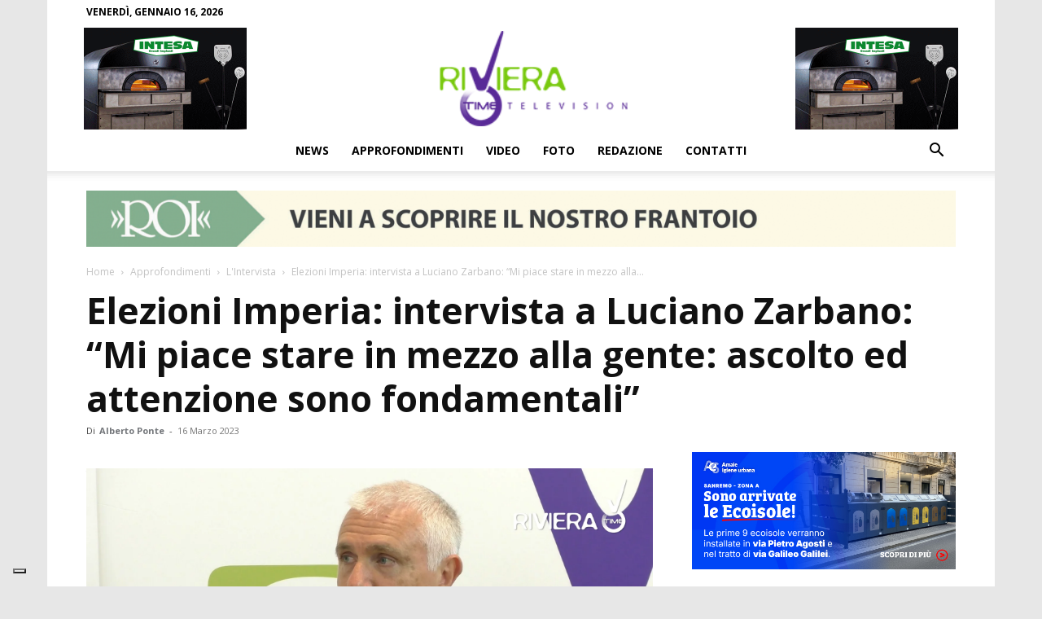

--- FILE ---
content_type: text/html; charset=UTF-8
request_url: https://www.rivieratime.news/imperia-luciano-zarbano/
body_size: 40340
content:
<!doctype html >
<!--[if IE 8]>    <html class="ie8" lang="en"> <![endif]-->
<!--[if IE 9]>    <html class="ie9" lang="en"> <![endif]-->
<!--[if gt IE 8]><!--> <html lang="it-IT"> <!--<![endif]-->
<head>
    <title>Elezioni Imperia: intervista a Luciano Zarbano</title>
    <meta charset="UTF-8" />
    <meta name="viewport" content="width=device-width, initial-scale=1.0">
    <link rel="pingback" href="https://www.rivieratime.news/xmlrpc.php" />
    			<script type="text/javascript" class="_iub_cs_skip">
				var _iub = _iub || {};
				_iub.csConfiguration = _iub.csConfiguration || {};
				_iub.csConfiguration.siteId = "4057311";
				_iub.csConfiguration.cookiePolicyId = "90878913";
			</script>
			<script class="_iub_cs_skip" src="https://cs.iubenda.com/autoblocking/4057311.js"></script>
			<meta name='robots' content='index, follow, max-image-preview:large, max-snippet:-1, max-video-preview:-1' />
	<style>img:is([sizes="auto" i], [sizes^="auto," i]) { contain-intrinsic-size: 3000px 1500px }</style>
	<link rel="icon" type="image/png" href="https://media.rivieratime.news/wp-content/uploads/2018/09/26195651/favicon-riviera-time.png">
	<!-- This site is optimized with the Yoast SEO plugin v25.5 - https://yoast.com/wordpress/plugins/seo/ -->
	<meta name="description" content="Elezioni Imperia: intervista a Luciano Zarbano: &quot;Mi piace stare in mezzo alla gente: ascolto ed attenzione sono fondamentali&quot;" />
	<link rel="canonical" href="https://www.rivieratime.news/imperia-luciano-zarbano/" />
	<meta property="og:locale" content="it_IT" />
	<meta property="og:type" content="article" />
	<meta property="og:title" content="Elezioni Imperia: intervista a Luciano Zarbano: &quot;Mi piace stare in mezzo alla gente: ascolto ed attenzione sono fondamentali&quot;" />
	<meta property="og:description" content="-" />
	<meta property="og:url" content="https://www.rivieratime.news/imperia-luciano-zarbano/" />
	<meta property="og:site_name" content="Riviera Time" />
	<meta property="article:publisher" content="https://www.facebook.com/rivieratime" />
	<meta property="article:published_time" content="2023-03-16T13:17:26+00:00" />
	<meta property="article:modified_time" content="2023-03-16T15:08:01+00:00" />
	<meta property="og:image" content="https://media.rivieratime.news/wp-content/uploads/2023/03/16141132/zarbano-copertina.jpg" />
	<meta property="og:image:width" content="1920" />
	<meta property="og:image:height" content="1080" />
	<meta property="og:image:type" content="image/jpeg" />
	<meta name="author" content="Alberto Ponte" />
	<meta name="twitter:card" content="summary_large_image" />
	<meta name="twitter:label1" content="Scritto da" />
	<meta name="twitter:data1" content="Alberto Ponte" />
	<meta name="twitter:label2" content="Tempo di lettura stimato" />
	<meta name="twitter:data2" content="1 minuto" />
	<script type="application/ld+json" class="yoast-schema-graph">{"@context":"https://schema.org","@graph":[{"@type":"WebPage","@id":"https://www.rivieratime.news/imperia-luciano-zarbano/","url":"https://www.rivieratime.news/imperia-luciano-zarbano/","name":"Elezioni Imperia: intervista a Luciano Zarbano","isPartOf":{"@id":"https://www.rivieratime.news/#website"},"primaryImageOfPage":{"@id":"https://www.rivieratime.news/imperia-luciano-zarbano/#primaryimage"},"image":{"@id":"https://www.rivieratime.news/imperia-luciano-zarbano/#primaryimage"},"thumbnailUrl":"https://media.rivieratime.news/wp-content/uploads/2023/03/16141132/zarbano-copertina.jpg","datePublished":"2023-03-16T13:17:26+00:00","dateModified":"2023-03-16T15:08:01+00:00","author":{"@id":"https://www.rivieratime.news/#/schema/person/43bfe9e9d6a87e8f555f4bfc2b01cd28"},"description":"Elezioni Imperia: intervista a Luciano Zarbano: \"Mi piace stare in mezzo alla gente: ascolto ed attenzione sono fondamentali\"","breadcrumb":{"@id":"https://www.rivieratime.news/imperia-luciano-zarbano/#breadcrumb"},"inLanguage":"it-IT","potentialAction":[{"@type":"ReadAction","target":["https://www.rivieratime.news/imperia-luciano-zarbano/"]}]},{"@type":"ImageObject","inLanguage":"it-IT","@id":"https://www.rivieratime.news/imperia-luciano-zarbano/#primaryimage","url":"https://media.rivieratime.news/wp-content/uploads/2023/03/16141132/zarbano-copertina.jpg","contentUrl":"https://media.rivieratime.news/wp-content/uploads/2023/03/16141132/zarbano-copertina.jpg","width":1920,"height":1080,"caption":"luciano zarbano"},{"@type":"BreadcrumbList","@id":"https://www.rivieratime.news/imperia-luciano-zarbano/#breadcrumb","itemListElement":[{"@type":"ListItem","position":1,"name":"Home","item":"https://www.rivieratime.news/"},{"@type":"ListItem","position":2,"name":"Elezioni Imperia: intervista a Luciano Zarbano: &#8220;Mi piace stare in mezzo alla gente: ascolto ed attenzione sono fondamentali&#8221;"}]},{"@type":"WebSite","@id":"https://www.rivieratime.news/#website","url":"https://www.rivieratime.news/","name":"Riviera Time","description":"Video e notizie della provincia di Imperia","potentialAction":[{"@type":"SearchAction","target":{"@type":"EntryPoint","urlTemplate":"https://www.rivieratime.news/?s={search_term_string}"},"query-input":{"@type":"PropertyValueSpecification","valueRequired":true,"valueName":"search_term_string"}}],"inLanguage":"it-IT"},{"@type":"Person","@id":"https://www.rivieratime.news/#/schema/person/43bfe9e9d6a87e8f555f4bfc2b01cd28","name":"Alberto Ponte","description":"Amante dello sport, si diverte a raccontare le sue storie. Affascinato dal nostro territorio e dalla nostra tavola. Ha collaborato alla redazione del libro “Diario della IV – La vita è l’arte dell’incontro”. È iscritto all’Albo dei Giornalisti dal 2019.","url":"https://www.rivieratime.news/author/alberto-ponte/"}]}</script>
	<!-- / Yoast SEO plugin. -->


<!-- Google Tag Manager -->
<script>(function(w,d,s,l,i){w[l]=w[l]||[];w[l].push({'gtm.start':
new Date().getTime(),event:'gtm.js'});var f=d.getElementsByTagName(s)[0],
j=d.createElement(s),dl=l!='dataLayer'?'&l='+l:'';j.async=true;j.src=
'https://www.googletagmanager.com/gtm.js?id='+i+dl;f.parentNode.insertBefore(j,f);
})(window,document,'script','dataLayer','GTM-P9XLZ4L3');</script>
<!-- End Google Tag Manager --><link rel='dns-prefetch' href='//cdn.iubenda.com' />
<link rel='dns-prefetch' href='//fonts.googleapis.com' />
<link rel="alternate" type="application/rss+xml" title="Riviera Time &raquo; Feed" href="https://www.rivieratime.news/feed/" />
<link rel="alternate" type="application/rss+xml" title="Riviera Time &raquo; Feed dei commenti" href="https://www.rivieratime.news/comments/feed/" />
<link rel="alternate" type="application/rss+xml" title="Riviera Time &raquo; Elezioni Imperia: intervista a Luciano Zarbano: &#8220;Mi piace stare in mezzo alla gente: ascolto ed attenzione sono fondamentali&#8221; Feed dei commenti" href="https://www.rivieratime.news/imperia-luciano-zarbano/feed/" />
<script type="text/javascript">
/* <![CDATA[ */
window._wpemojiSettings = {"baseUrl":"https:\/\/s.w.org\/images\/core\/emoji\/16.0.1\/72x72\/","ext":".png","svgUrl":"https:\/\/s.w.org\/images\/core\/emoji\/16.0.1\/svg\/","svgExt":".svg","source":{"wpemoji":"https:\/\/www.rivieratime.news\/wp-includes\/js\/wp-emoji.js?ver=6.8.2","twemoji":"https:\/\/www.rivieratime.news\/wp-includes\/js\/twemoji.js?ver=6.8.2"}};
/**
 * @output wp-includes/js/wp-emoji-loader.js
 */

/**
 * Emoji Settings as exported in PHP via _print_emoji_detection_script().
 * @typedef WPEmojiSettings
 * @type {object}
 * @property {?object} source
 * @property {?string} source.concatemoji
 * @property {?string} source.twemoji
 * @property {?string} source.wpemoji
 * @property {?boolean} DOMReady
 * @property {?Function} readyCallback
 */

/**
 * Support tests.
 * @typedef SupportTests
 * @type {object}
 * @property {?boolean} flag
 * @property {?boolean} emoji
 */

/**
 * IIFE to detect emoji support and load Twemoji if needed.
 *
 * @param {Window} window
 * @param {Document} document
 * @param {WPEmojiSettings} settings
 */
( function wpEmojiLoader( window, document, settings ) {
	if ( typeof Promise === 'undefined' ) {
		return;
	}

	var sessionStorageKey = 'wpEmojiSettingsSupports';
	var tests = [ 'flag', 'emoji' ];

	/**
	 * Checks whether the browser supports offloading to a Worker.
	 *
	 * @since 6.3.0
	 *
	 * @private
	 *
	 * @returns {boolean}
	 */
	function supportsWorkerOffloading() {
		return (
			typeof Worker !== 'undefined' &&
			typeof OffscreenCanvas !== 'undefined' &&
			typeof URL !== 'undefined' &&
			URL.createObjectURL &&
			typeof Blob !== 'undefined'
		);
	}

	/**
	 * @typedef SessionSupportTests
	 * @type {object}
	 * @property {number} timestamp
	 * @property {SupportTests} supportTests
	 */

	/**
	 * Get support tests from session.
	 *
	 * @since 6.3.0
	 *
	 * @private
	 *
	 * @returns {?SupportTests} Support tests, or null if not set or older than 1 week.
	 */
	function getSessionSupportTests() {
		try {
			/** @type {SessionSupportTests} */
			var item = JSON.parse(
				sessionStorage.getItem( sessionStorageKey )
			);
			if (
				typeof item === 'object' &&
				typeof item.timestamp === 'number' &&
				new Date().valueOf() < item.timestamp + 604800 && // Note: Number is a week in seconds.
				typeof item.supportTests === 'object'
			) {
				return item.supportTests;
			}
		} catch ( e ) {}
		return null;
	}

	/**
	 * Persist the supports in session storage.
	 *
	 * @since 6.3.0
	 *
	 * @private
	 *
	 * @param {SupportTests} supportTests Support tests.
	 */
	function setSessionSupportTests( supportTests ) {
		try {
			/** @type {SessionSupportTests} */
			var item = {
				supportTests: supportTests,
				timestamp: new Date().valueOf()
			};

			sessionStorage.setItem(
				sessionStorageKey,
				JSON.stringify( item )
			);
		} catch ( e ) {}
	}

	/**
	 * Checks if two sets of Emoji characters render the same visually.
	 *
	 * This is used to determine if the browser is rendering an emoji with multiple data points
	 * correctly. set1 is the emoji in the correct form, using a zero-width joiner. set2 is the emoji
	 * in the incorrect form, using a zero-width space. If the two sets render the same, then the browser
	 * does not support the emoji correctly.
	 *
	 * This function may be serialized to run in a Worker. Therefore, it cannot refer to variables from the containing
	 * scope. Everything must be passed by parameters.
	 *
	 * @since 4.9.0
	 *
	 * @private
	 *
	 * @param {CanvasRenderingContext2D} context 2D Context.
	 * @param {string} set1 Set of Emoji to test.
	 * @param {string} set2 Set of Emoji to test.
	 *
	 * @return {boolean} True if the two sets render the same.
	 */
	function emojiSetsRenderIdentically( context, set1, set2 ) {
		// Cleanup from previous test.
		context.clearRect( 0, 0, context.canvas.width, context.canvas.height );
		context.fillText( set1, 0, 0 );
		var rendered1 = new Uint32Array(
			context.getImageData(
				0,
				0,
				context.canvas.width,
				context.canvas.height
			).data
		);

		// Cleanup from previous test.
		context.clearRect( 0, 0, context.canvas.width, context.canvas.height );
		context.fillText( set2, 0, 0 );
		var rendered2 = new Uint32Array(
			context.getImageData(
				0,
				0,
				context.canvas.width,
				context.canvas.height
			).data
		);

		return rendered1.every( function ( rendered2Data, index ) {
			return rendered2Data === rendered2[ index ];
		} );
	}

	/**
	 * Checks if the center point of a single emoji is empty.
	 *
	 * This is used to determine if the browser is rendering an emoji with a single data point
	 * correctly. The center point of an incorrectly rendered emoji will be empty. A correctly
	 * rendered emoji will have a non-zero value at the center point.
	 *
	 * This function may be serialized to run in a Worker. Therefore, it cannot refer to variables from the containing
	 * scope. Everything must be passed by parameters.
	 *
	 * @since 6.8.2
	 *
	 * @private
	 *
	 * @param {CanvasRenderingContext2D} context 2D Context.
	 * @param {string} emoji Emoji to test.
	 *
	 * @return {boolean} True if the center point is empty.
	 */
	function emojiRendersEmptyCenterPoint( context, emoji ) {
		// Cleanup from previous test.
		context.clearRect( 0, 0, context.canvas.width, context.canvas.height );
		context.fillText( emoji, 0, 0 );

		// Test if the center point (16, 16) is empty (0,0,0,0).
		var centerPoint = context.getImageData(16, 16, 1, 1);
		for ( var i = 0; i < centerPoint.data.length; i++ ) {
			if ( centerPoint.data[ i ] !== 0 ) {
				// Stop checking the moment it's known not to be empty.
				return false;
			}
		}

		return true;
	}

	/**
	 * Determines if the browser properly renders Emoji that Twemoji can supplement.
	 *
	 * This function may be serialized to run in a Worker. Therefore, it cannot refer to variables from the containing
	 * scope. Everything must be passed by parameters.
	 *
	 * @since 4.2.0
	 *
	 * @private
	 *
	 * @param {CanvasRenderingContext2D} context 2D Context.
	 * @param {string} type Whether to test for support of "flag" or "emoji".
	 * @param {Function} emojiSetsRenderIdentically Reference to emojiSetsRenderIdentically function, needed due to minification.
	 * @param {Function} emojiRendersEmptyCenterPoint Reference to emojiRendersEmptyCenterPoint function, needed due to minification.
	 *
	 * @return {boolean} True if the browser can render emoji, false if it cannot.
	 */
	function browserSupportsEmoji( context, type, emojiSetsRenderIdentically, emojiRendersEmptyCenterPoint ) {
		var isIdentical;

		switch ( type ) {
			case 'flag':
				/*
				 * Test for Transgender flag compatibility. Added in Unicode 13.
				 *
				 * To test for support, we try to render it, and compare the rendering to how it would look if
				 * the browser doesn't render it correctly (white flag emoji + transgender symbol).
				 */
				isIdentical = emojiSetsRenderIdentically(
					context,
					'\uD83C\uDFF3\uFE0F\u200D\u26A7\uFE0F', // as a zero-width joiner sequence
					'\uD83C\uDFF3\uFE0F\u200B\u26A7\uFE0F' // separated by a zero-width space
				);

				if ( isIdentical ) {
					return false;
				}

				/*
				 * Test for Sark flag compatibility. This is the least supported of the letter locale flags,
				 * so gives us an easy test for full support.
				 *
				 * To test for support, we try to render it, and compare the rendering to how it would look if
				 * the browser doesn't render it correctly ([C] + [Q]).
				 */
				isIdentical = emojiSetsRenderIdentically(
					context,
					'\uD83C\uDDE8\uD83C\uDDF6', // as the sequence of two code points
					'\uD83C\uDDE8\u200B\uD83C\uDDF6' // as the two code points separated by a zero-width space
				);

				if ( isIdentical ) {
					return false;
				}

				/*
				 * Test for English flag compatibility. England is a country in the United Kingdom, it
				 * does not have a two letter locale code but rather a five letter sub-division code.
				 *
				 * To test for support, we try to render it, and compare the rendering to how it would look if
				 * the browser doesn't render it correctly (black flag emoji + [G] + [B] + [E] + [N] + [G]).
				 */
				isIdentical = emojiSetsRenderIdentically(
					context,
					// as the flag sequence
					'\uD83C\uDFF4\uDB40\uDC67\uDB40\uDC62\uDB40\uDC65\uDB40\uDC6E\uDB40\uDC67\uDB40\uDC7F',
					// with each code point separated by a zero-width space
					'\uD83C\uDFF4\u200B\uDB40\uDC67\u200B\uDB40\uDC62\u200B\uDB40\uDC65\u200B\uDB40\uDC6E\u200B\uDB40\uDC67\u200B\uDB40\uDC7F'
				);

				return ! isIdentical;
			case 'emoji':
				/*
				 * Does Emoji 16.0 cause the browser to go splat?
				 *
				 * To test for Emoji 16.0 support, try to render a new emoji: Splatter.
				 *
				 * The splatter emoji is a single code point emoji. Testing for browser support
				 * required testing the center point of the emoji to see if it is empty.
				 *
				 * 0xD83E 0xDEDF (\uD83E\uDEDF) == 🫟 Splatter.
				 *
				 * When updating this test, please ensure that the emoji is either a single code point
				 * or switch to using the emojiSetsRenderIdentically function and testing with a zero-width
				 * joiner vs a zero-width space.
				 */
				var notSupported = emojiRendersEmptyCenterPoint( context, '\uD83E\uDEDF' );
				return ! notSupported;
		}

		return false;
	}

	/**
	 * Checks emoji support tests.
	 *
	 * This function may be serialized to run in a Worker. Therefore, it cannot refer to variables from the containing
	 * scope. Everything must be passed by parameters.
	 *
	 * @since 6.3.0
	 *
	 * @private
	 *
	 * @param {string[]} tests Tests.
	 * @param {Function} browserSupportsEmoji Reference to browserSupportsEmoji function, needed due to minification.
	 * @param {Function} emojiSetsRenderIdentically Reference to emojiSetsRenderIdentically function, needed due to minification.
	 * @param {Function} emojiRendersEmptyCenterPoint Reference to emojiRendersEmptyCenterPoint function, needed due to minification.
	 *
	 * @return {SupportTests} Support tests.
	 */
	function testEmojiSupports( tests, browserSupportsEmoji, emojiSetsRenderIdentically, emojiRendersEmptyCenterPoint ) {
		var canvas;
		if (
			typeof WorkerGlobalScope !== 'undefined' &&
			self instanceof WorkerGlobalScope
		) {
			canvas = new OffscreenCanvas( 300, 150 ); // Dimensions are default for HTMLCanvasElement.
		} else {
			canvas = document.createElement( 'canvas' );
		}

		var context = canvas.getContext( '2d', { willReadFrequently: true } );

		/*
		 * Chrome on OS X added native emoji rendering in M41. Unfortunately,
		 * it doesn't work when the font is bolder than 500 weight. So, we
		 * check for bold rendering support to avoid invisible emoji in Chrome.
		 */
		context.textBaseline = 'top';
		context.font = '600 32px Arial';

		var supports = {};
		tests.forEach( function ( test ) {
			supports[ test ] = browserSupportsEmoji( context, test, emojiSetsRenderIdentically, emojiRendersEmptyCenterPoint );
		} );
		return supports;
	}

	/**
	 * Adds a script to the head of the document.
	 *
	 * @ignore
	 *
	 * @since 4.2.0
	 *
	 * @param {string} src The url where the script is located.
	 *
	 * @return {void}
	 */
	function addScript( src ) {
		var script = document.createElement( 'script' );
		script.src = src;
		script.defer = true;
		document.head.appendChild( script );
	}

	settings.supports = {
		everything: true,
		everythingExceptFlag: true
	};

	// Create a promise for DOMContentLoaded since the worker logic may finish after the event has fired.
	var domReadyPromise = new Promise( function ( resolve ) {
		document.addEventListener( 'DOMContentLoaded', resolve, {
			once: true
		} );
	} );

	// Obtain the emoji support from the browser, asynchronously when possible.
	new Promise( function ( resolve ) {
		var supportTests = getSessionSupportTests();
		if ( supportTests ) {
			resolve( supportTests );
			return;
		}

		if ( supportsWorkerOffloading() ) {
			try {
				// Note that the functions are being passed as arguments due to minification.
				var workerScript =
					'postMessage(' +
					testEmojiSupports.toString() +
					'(' +
					[
						JSON.stringify( tests ),
						browserSupportsEmoji.toString(),
						emojiSetsRenderIdentically.toString(),
						emojiRendersEmptyCenterPoint.toString()
					].join( ',' ) +
					'));';
				var blob = new Blob( [ workerScript ], {
					type: 'text/javascript'
				} );
				var worker = new Worker( URL.createObjectURL( blob ), { name: 'wpTestEmojiSupports' } );
				worker.onmessage = function ( event ) {
					supportTests = event.data;
					setSessionSupportTests( supportTests );
					worker.terminate();
					resolve( supportTests );
				};
				return;
			} catch ( e ) {}
		}

		supportTests = testEmojiSupports( tests, browserSupportsEmoji, emojiSetsRenderIdentically, emojiRendersEmptyCenterPoint );
		setSessionSupportTests( supportTests );
		resolve( supportTests );
	} )
		// Once the browser emoji support has been obtained from the session, finalize the settings.
		.then( function ( supportTests ) {
			/*
			 * Tests the browser support for flag emojis and other emojis, and adjusts the
			 * support settings accordingly.
			 */
			for ( var test in supportTests ) {
				settings.supports[ test ] = supportTests[ test ];

				settings.supports.everything =
					settings.supports.everything && settings.supports[ test ];

				if ( 'flag' !== test ) {
					settings.supports.everythingExceptFlag =
						settings.supports.everythingExceptFlag &&
						settings.supports[ test ];
				}
			}

			settings.supports.everythingExceptFlag =
				settings.supports.everythingExceptFlag &&
				! settings.supports.flag;

			// Sets DOMReady to false and assigns a ready function to settings.
			settings.DOMReady = false;
			settings.readyCallback = function () {
				settings.DOMReady = true;
			};
		} )
		.then( function () {
			return domReadyPromise;
		} )
		.then( function () {
			// When the browser can not render everything we need to load a polyfill.
			if ( ! settings.supports.everything ) {
				settings.readyCallback();

				var src = settings.source || {};

				if ( src.concatemoji ) {
					addScript( src.concatemoji );
				} else if ( src.wpemoji && src.twemoji ) {
					addScript( src.twemoji );
					addScript( src.wpemoji );
				}
			}
		} );
} )( window, document, window._wpemojiSettings );

/* ]]> */
</script>
<style id='wp-emoji-styles-inline-css' type='text/css'>

	img.wp-smiley, img.emoji {
		display: inline !important;
		border: none !important;
		box-shadow: none !important;
		height: 1em !important;
		width: 1em !important;
		margin: 0 0.07em !important;
		vertical-align: -0.1em !important;
		background: none !important;
		padding: 0 !important;
	}
</style>
<link rel='stylesheet' id='wp-block-library-css' href='https://www.rivieratime.news/wp-includes/css/dist/block-library/style.css?ver=6.8.2' type='text/css' media='all' />
<style id='classic-theme-styles-inline-css' type='text/css'>
/**
 * These rules are needed for backwards compatibility.
 * They should match the button element rules in the base theme.json file.
 */
.wp-block-button__link {
	color: #ffffff;
	background-color: #32373c;
	border-radius: 9999px; /* 100% causes an oval, but any explicit but really high value retains the pill shape. */

	/* This needs a low specificity so it won't override the rules from the button element if defined in theme.json. */
	box-shadow: none;
	text-decoration: none;

	/* The extra 2px are added to size solids the same as the outline versions.*/
	padding: calc(0.667em + 2px) calc(1.333em + 2px);

	font-size: 1.125em;
}

.wp-block-file__button {
	background: #32373c;
	color: #ffffff;
	text-decoration: none;
}

</style>
<style id='global-styles-inline-css' type='text/css'>
:root{--wp--preset--aspect-ratio--square: 1;--wp--preset--aspect-ratio--4-3: 4/3;--wp--preset--aspect-ratio--3-4: 3/4;--wp--preset--aspect-ratio--3-2: 3/2;--wp--preset--aspect-ratio--2-3: 2/3;--wp--preset--aspect-ratio--16-9: 16/9;--wp--preset--aspect-ratio--9-16: 9/16;--wp--preset--color--black: #000000;--wp--preset--color--cyan-bluish-gray: #abb8c3;--wp--preset--color--white: #ffffff;--wp--preset--color--pale-pink: #f78da7;--wp--preset--color--vivid-red: #cf2e2e;--wp--preset--color--luminous-vivid-orange: #ff6900;--wp--preset--color--luminous-vivid-amber: #fcb900;--wp--preset--color--light-green-cyan: #7bdcb5;--wp--preset--color--vivid-green-cyan: #00d084;--wp--preset--color--pale-cyan-blue: #8ed1fc;--wp--preset--color--vivid-cyan-blue: #0693e3;--wp--preset--color--vivid-purple: #9b51e0;--wp--preset--gradient--vivid-cyan-blue-to-vivid-purple: linear-gradient(135deg,rgba(6,147,227,1) 0%,rgb(155,81,224) 100%);--wp--preset--gradient--light-green-cyan-to-vivid-green-cyan: linear-gradient(135deg,rgb(122,220,180) 0%,rgb(0,208,130) 100%);--wp--preset--gradient--luminous-vivid-amber-to-luminous-vivid-orange: linear-gradient(135deg,rgba(252,185,0,1) 0%,rgba(255,105,0,1) 100%);--wp--preset--gradient--luminous-vivid-orange-to-vivid-red: linear-gradient(135deg,rgba(255,105,0,1) 0%,rgb(207,46,46) 100%);--wp--preset--gradient--very-light-gray-to-cyan-bluish-gray: linear-gradient(135deg,rgb(238,238,238) 0%,rgb(169,184,195) 100%);--wp--preset--gradient--cool-to-warm-spectrum: linear-gradient(135deg,rgb(74,234,220) 0%,rgb(151,120,209) 20%,rgb(207,42,186) 40%,rgb(238,44,130) 60%,rgb(251,105,98) 80%,rgb(254,248,76) 100%);--wp--preset--gradient--blush-light-purple: linear-gradient(135deg,rgb(255,206,236) 0%,rgb(152,150,240) 100%);--wp--preset--gradient--blush-bordeaux: linear-gradient(135deg,rgb(254,205,165) 0%,rgb(254,45,45) 50%,rgb(107,0,62) 100%);--wp--preset--gradient--luminous-dusk: linear-gradient(135deg,rgb(255,203,112) 0%,rgb(199,81,192) 50%,rgb(65,88,208) 100%);--wp--preset--gradient--pale-ocean: linear-gradient(135deg,rgb(255,245,203) 0%,rgb(182,227,212) 50%,rgb(51,167,181) 100%);--wp--preset--gradient--electric-grass: linear-gradient(135deg,rgb(202,248,128) 0%,rgb(113,206,126) 100%);--wp--preset--gradient--midnight: linear-gradient(135deg,rgb(2,3,129) 0%,rgb(40,116,252) 100%);--wp--preset--font-size--small: 11px;--wp--preset--font-size--medium: 20px;--wp--preset--font-size--large: 32px;--wp--preset--font-size--x-large: 42px;--wp--preset--font-size--regular: 15px;--wp--preset--font-size--larger: 50px;--wp--preset--spacing--20: 0.44rem;--wp--preset--spacing--30: 0.67rem;--wp--preset--spacing--40: 1rem;--wp--preset--spacing--50: 1.5rem;--wp--preset--spacing--60: 2.25rem;--wp--preset--spacing--70: 3.38rem;--wp--preset--spacing--80: 5.06rem;--wp--preset--shadow--natural: 6px 6px 9px rgba(0, 0, 0, 0.2);--wp--preset--shadow--deep: 12px 12px 50px rgba(0, 0, 0, 0.4);--wp--preset--shadow--sharp: 6px 6px 0px rgba(0, 0, 0, 0.2);--wp--preset--shadow--outlined: 6px 6px 0px -3px rgba(255, 255, 255, 1), 6px 6px rgba(0, 0, 0, 1);--wp--preset--shadow--crisp: 6px 6px 0px rgba(0, 0, 0, 1);}:where(.is-layout-flex){gap: 0.5em;}:where(.is-layout-grid){gap: 0.5em;}body .is-layout-flex{display: flex;}.is-layout-flex{flex-wrap: wrap;align-items: center;}.is-layout-flex > :is(*, div){margin: 0;}body .is-layout-grid{display: grid;}.is-layout-grid > :is(*, div){margin: 0;}:where(.wp-block-columns.is-layout-flex){gap: 2em;}:where(.wp-block-columns.is-layout-grid){gap: 2em;}:where(.wp-block-post-template.is-layout-flex){gap: 1.25em;}:where(.wp-block-post-template.is-layout-grid){gap: 1.25em;}.has-black-color{color: var(--wp--preset--color--black) !important;}.has-cyan-bluish-gray-color{color: var(--wp--preset--color--cyan-bluish-gray) !important;}.has-white-color{color: var(--wp--preset--color--white) !important;}.has-pale-pink-color{color: var(--wp--preset--color--pale-pink) !important;}.has-vivid-red-color{color: var(--wp--preset--color--vivid-red) !important;}.has-luminous-vivid-orange-color{color: var(--wp--preset--color--luminous-vivid-orange) !important;}.has-luminous-vivid-amber-color{color: var(--wp--preset--color--luminous-vivid-amber) !important;}.has-light-green-cyan-color{color: var(--wp--preset--color--light-green-cyan) !important;}.has-vivid-green-cyan-color{color: var(--wp--preset--color--vivid-green-cyan) !important;}.has-pale-cyan-blue-color{color: var(--wp--preset--color--pale-cyan-blue) !important;}.has-vivid-cyan-blue-color{color: var(--wp--preset--color--vivid-cyan-blue) !important;}.has-vivid-purple-color{color: var(--wp--preset--color--vivid-purple) !important;}.has-black-background-color{background-color: var(--wp--preset--color--black) !important;}.has-cyan-bluish-gray-background-color{background-color: var(--wp--preset--color--cyan-bluish-gray) !important;}.has-white-background-color{background-color: var(--wp--preset--color--white) !important;}.has-pale-pink-background-color{background-color: var(--wp--preset--color--pale-pink) !important;}.has-vivid-red-background-color{background-color: var(--wp--preset--color--vivid-red) !important;}.has-luminous-vivid-orange-background-color{background-color: var(--wp--preset--color--luminous-vivid-orange) !important;}.has-luminous-vivid-amber-background-color{background-color: var(--wp--preset--color--luminous-vivid-amber) !important;}.has-light-green-cyan-background-color{background-color: var(--wp--preset--color--light-green-cyan) !important;}.has-vivid-green-cyan-background-color{background-color: var(--wp--preset--color--vivid-green-cyan) !important;}.has-pale-cyan-blue-background-color{background-color: var(--wp--preset--color--pale-cyan-blue) !important;}.has-vivid-cyan-blue-background-color{background-color: var(--wp--preset--color--vivid-cyan-blue) !important;}.has-vivid-purple-background-color{background-color: var(--wp--preset--color--vivid-purple) !important;}.has-black-border-color{border-color: var(--wp--preset--color--black) !important;}.has-cyan-bluish-gray-border-color{border-color: var(--wp--preset--color--cyan-bluish-gray) !important;}.has-white-border-color{border-color: var(--wp--preset--color--white) !important;}.has-pale-pink-border-color{border-color: var(--wp--preset--color--pale-pink) !important;}.has-vivid-red-border-color{border-color: var(--wp--preset--color--vivid-red) !important;}.has-luminous-vivid-orange-border-color{border-color: var(--wp--preset--color--luminous-vivid-orange) !important;}.has-luminous-vivid-amber-border-color{border-color: var(--wp--preset--color--luminous-vivid-amber) !important;}.has-light-green-cyan-border-color{border-color: var(--wp--preset--color--light-green-cyan) !important;}.has-vivid-green-cyan-border-color{border-color: var(--wp--preset--color--vivid-green-cyan) !important;}.has-pale-cyan-blue-border-color{border-color: var(--wp--preset--color--pale-cyan-blue) !important;}.has-vivid-cyan-blue-border-color{border-color: var(--wp--preset--color--vivid-cyan-blue) !important;}.has-vivid-purple-border-color{border-color: var(--wp--preset--color--vivid-purple) !important;}.has-vivid-cyan-blue-to-vivid-purple-gradient-background{background: var(--wp--preset--gradient--vivid-cyan-blue-to-vivid-purple) !important;}.has-light-green-cyan-to-vivid-green-cyan-gradient-background{background: var(--wp--preset--gradient--light-green-cyan-to-vivid-green-cyan) !important;}.has-luminous-vivid-amber-to-luminous-vivid-orange-gradient-background{background: var(--wp--preset--gradient--luminous-vivid-amber-to-luminous-vivid-orange) !important;}.has-luminous-vivid-orange-to-vivid-red-gradient-background{background: var(--wp--preset--gradient--luminous-vivid-orange-to-vivid-red) !important;}.has-very-light-gray-to-cyan-bluish-gray-gradient-background{background: var(--wp--preset--gradient--very-light-gray-to-cyan-bluish-gray) !important;}.has-cool-to-warm-spectrum-gradient-background{background: var(--wp--preset--gradient--cool-to-warm-spectrum) !important;}.has-blush-light-purple-gradient-background{background: var(--wp--preset--gradient--blush-light-purple) !important;}.has-blush-bordeaux-gradient-background{background: var(--wp--preset--gradient--blush-bordeaux) !important;}.has-luminous-dusk-gradient-background{background: var(--wp--preset--gradient--luminous-dusk) !important;}.has-pale-ocean-gradient-background{background: var(--wp--preset--gradient--pale-ocean) !important;}.has-electric-grass-gradient-background{background: var(--wp--preset--gradient--electric-grass) !important;}.has-midnight-gradient-background{background: var(--wp--preset--gradient--midnight) !important;}.has-small-font-size{font-size: var(--wp--preset--font-size--small) !important;}.has-medium-font-size{font-size: var(--wp--preset--font-size--medium) !important;}.has-large-font-size{font-size: var(--wp--preset--font-size--large) !important;}.has-x-large-font-size{font-size: var(--wp--preset--font-size--x-large) !important;}
:where(.wp-block-post-template.is-layout-flex){gap: 1.25em;}:where(.wp-block-post-template.is-layout-grid){gap: 1.25em;}
:where(.wp-block-columns.is-layout-flex){gap: 2em;}:where(.wp-block-columns.is-layout-grid){gap: 2em;}
:root :where(.wp-block-pullquote){font-size: 1.5em;line-height: 1.6;}
</style>
<link rel='stylesheet' id='fv_flowplayer-css' href='https://www.rivieratime.news/wp-content/fv-flowplayer-custom/style-1.css?ver=1767471305' type='text/css' media='all' />
<link rel='stylesheet' id='td-plugin-multi-purpose-css' href='https://www.rivieratime.news/wp-content/plugins/td-composer/td-multi-purpose/style.css?ver=492e3cf54bd42df3b24a3de8e2307cafx' type='text/css' media='all' />
<link rel='stylesheet' id='google-fonts-style-css' href='https://fonts.googleapis.com/css?family=Open+Sans%3A400%2C600%2C700%7CRubik%3A400%7CRoboto%3A400%2C600%2C700%7CRubik%3A400&#038;display=swap&#038;ver=12.7.1' type='text/css' media='all' />
<link rel='stylesheet' id='fv-player-pro-css' href='https://www.rivieratime.news/wp-content/plugins/fv-player-pro-7/beta/css/style.css?ver=7.5.50.7212.beta' type='text/css' media='all' />
<link rel='stylesheet' id='td-theme-css' href='https://www.rivieratime.news/wp-content/themes/Newspaper/style.css?ver=12.7.1' type='text/css' media='all' />
<style id='td-theme-inline-css' type='text/css'>@media (max-width:767px){.td-header-desktop-wrap{display:none}}@media (min-width:767px){.td-header-mobile-wrap{display:none}}</style>
<link rel='stylesheet' id='td-theme-child-css' href='https://www.rivieratime.news/wp-content/themes/Newspaper-child/style.css?ver=12.7.1cde' type='text/css' media='all' />
<link rel='stylesheet' id='td-legacy-framework-front-style-css' href='https://www.rivieratime.news/wp-content/plugins/td-composer/legacy/Newspaper/assets/css/td_legacy_main.css?ver=492e3cf54bd42df3b24a3de8e2307cafx' type='text/css' media='all' />
<link rel='stylesheet' id='td-standard-pack-framework-front-style-css' href='https://www.rivieratime.news/wp-content/plugins/td-standard-pack/Newspaper/assets/css/td_standard_pack_main.css?ver=8ae1459a1d876d507918f73cef68310e' type='text/css' media='all' />
<link rel='stylesheet' id='td-theme-demo-style-css' href='https://www.rivieratime.news/wp-content/plugins/td-composer/legacy/Newspaper/includes/demos/local_news/demo_style.css?ver=12.7.1' type='text/css' media='all' />
<link rel='stylesheet' id='tdb_style_cloud_templates_front-css' href='https://www.rivieratime.news/wp-content/plugins/td-cloud-library/assets/css/tdb_main.css?ver=d578089f160957352b9b4ca6d880fd8f' type='text/css' media='all' />

<script  type="text/javascript" class=" _iub_cs_skip" type="text/javascript" id="iubenda-head-inline-scripts-0">
/* <![CDATA[ */

var _iub = _iub || [];
_iub.csConfiguration = {"siteId":4057311,"cookiePolicyId":90878913,"lang":"it","storage":{"useSiteId":true}};
/* ]]> */
</script>
<script  type="text/javascript" charset="UTF-8" async="" class=" _iub_cs_skip" type="text/javascript" src="//cdn.iubenda.com/cs/iubenda_cs.js?ver=3.12.4" id="iubenda-head-scripts-1-js"></script>
<script type="text/javascript" src="https://www.rivieratime.news/wp-includes/js/jquery/jquery.js?ver=3.7.1" id="jquery-core-js"></script>
<script type="text/javascript" src="https://www.rivieratime.news/wp-includes/js/jquery/jquery-migrate.js?ver=3.4.1" id="jquery-migrate-js"></script>
<script type="text/javascript" src="//www.rivieratime.news/wp-content/plugins/revslider/sr6/assets/js/rbtools.min.js?ver=6.7.29" async id="tp-tools-js"></script>
<script type="text/javascript" src="//www.rivieratime.news/wp-content/plugins/revslider/sr6/assets/js/rs6.min.js?ver=6.7.34" async id="revmin-js"></script>
<link rel="https://api.w.org/" href="https://www.rivieratime.news/wp-json/" /><link rel="alternate" title="JSON" type="application/json" href="https://www.rivieratime.news/wp-json/wp/v2/posts/149052" /><link rel="EditURI" type="application/rsd+xml" title="RSD" href="https://www.rivieratime.news/xmlrpc.php?rsd" />
<meta name="generator" content="WordPress 6.8.2" />
<link rel='shortlink' href='https://www.rivieratime.news/?p=149052' />
<link rel="alternate" title="oEmbed (JSON)" type="application/json+oembed" href="https://www.rivieratime.news/wp-json/oembed/1.0/embed?url=https%3A%2F%2Fwww.rivieratime.news%2Fimperia-luciano-zarbano%2F" />
<link rel="alternate" title="oEmbed (XML)" type="text/xml+oembed" href="https://www.rivieratime.news/wp-json/oembed/1.0/embed?url=https%3A%2F%2Fwww.rivieratime.news%2Fimperia-luciano-zarbano%2F&#038;format=xml" />
    <script>
        window.tdb_global_vars = {"wpRestUrl":"https:\/\/www.rivieratime.news\/wp-json\/","permalinkStructure":"\/%postname%\/"};
        window.tdb_p_autoload_vars = {"isAjax":false,"isAdminBarShowing":false,"autoloadStatus":"off","origPostEditUrl":null};
    </script>
    
    <style id="tdb-global-colors">:root{--accent-color:#fff}</style>

    
	<meta name="generator" content="Powered by Slider Revolution 6.7.34 - responsive, Mobile-Friendly Slider Plugin for WordPress with comfortable drag and drop interface." />

<!-- JS generated by theme -->

<script type="text/javascript" id="td-generated-header-js">
    
    

	    var tdBlocksArray = []; //here we store all the items for the current page

	    // td_block class - each ajax block uses a object of this class for requests
	    function tdBlock() {
		    this.id = '';
		    this.block_type = 1; //block type id (1-234 etc)
		    this.atts = '';
		    this.td_column_number = '';
		    this.td_current_page = 1; //
		    this.post_count = 0; //from wp
		    this.found_posts = 0; //from wp
		    this.max_num_pages = 0; //from wp
		    this.td_filter_value = ''; //current live filter value
		    this.is_ajax_running = false;
		    this.td_user_action = ''; // load more or infinite loader (used by the animation)
		    this.header_color = '';
		    this.ajax_pagination_infinite_stop = ''; //show load more at page x
	    }

        // td_js_generator - mini detector
        ( function () {
            var htmlTag = document.getElementsByTagName("html")[0];

	        if ( navigator.userAgent.indexOf("MSIE 10.0") > -1 ) {
                htmlTag.className += ' ie10';
            }

            if ( !!navigator.userAgent.match(/Trident.*rv\:11\./) ) {
                htmlTag.className += ' ie11';
            }

	        if ( navigator.userAgent.indexOf("Edge") > -1 ) {
                htmlTag.className += ' ieEdge';
            }

            if ( /(iPad|iPhone|iPod)/g.test(navigator.userAgent) ) {
                htmlTag.className += ' td-md-is-ios';
            }

            var user_agent = navigator.userAgent.toLowerCase();
            if ( user_agent.indexOf("android") > -1 ) {
                htmlTag.className += ' td-md-is-android';
            }

            if ( -1 !== navigator.userAgent.indexOf('Mac OS X')  ) {
                htmlTag.className += ' td-md-is-os-x';
            }

            if ( /chrom(e|ium)/.test(navigator.userAgent.toLowerCase()) ) {
               htmlTag.className += ' td-md-is-chrome';
            }

            if ( -1 !== navigator.userAgent.indexOf('Firefox') ) {
                htmlTag.className += ' td-md-is-firefox';
            }

            if ( -1 !== navigator.userAgent.indexOf('Safari') && -1 === navigator.userAgent.indexOf('Chrome') ) {
                htmlTag.className += ' td-md-is-safari';
            }

            if( -1 !== navigator.userAgent.indexOf('IEMobile') ){
                htmlTag.className += ' td-md-is-iemobile';
            }

        })();

        var tdLocalCache = {};

        ( function () {
            "use strict";

            tdLocalCache = {
                data: {},
                remove: function (resource_id) {
                    delete tdLocalCache.data[resource_id];
                },
                exist: function (resource_id) {
                    return tdLocalCache.data.hasOwnProperty(resource_id) && tdLocalCache.data[resource_id] !== null;
                },
                get: function (resource_id) {
                    return tdLocalCache.data[resource_id];
                },
                set: function (resource_id, cachedData) {
                    tdLocalCache.remove(resource_id);
                    tdLocalCache.data[resource_id] = cachedData;
                }
            };
        })();

    
    
var td_viewport_interval_list=[{"limitBottom":767,"sidebarWidth":228},{"limitBottom":1018,"sidebarWidth":300},{"limitBottom":1140,"sidebarWidth":324}];
var td_animation_stack_effect="type0";
var tds_animation_stack=true;
var td_animation_stack_specific_selectors=".entry-thumb, img, .td-lazy-img";
var td_animation_stack_general_selectors=".td-animation-stack img, .td-animation-stack .entry-thumb, .post img, .td-animation-stack .td-lazy-img";
var tdc_is_installed="yes";
var tdc_domain_active=false;
var td_ajax_url="https:\/\/www.rivieratime.news\/wp-admin\/admin-ajax.php?td_theme_name=Newspaper&v=12.7.1";
var td_get_template_directory_uri="https:\/\/www.rivieratime.news\/wp-content\/plugins\/td-composer\/legacy\/common";
var tds_snap_menu="snap";
var tds_logo_on_sticky="";
var tds_header_style="10";
var td_please_wait="Per favore attendi...";
var td_email_user_pass_incorrect="Utente o password errata!";
var td_email_user_incorrect="Email o Username errati!";
var td_email_incorrect="Email non corretta!";
var td_user_incorrect="Username incorrect!";
var td_email_user_empty="Email or username empty!";
var td_pass_empty="Pass empty!";
var td_pass_pattern_incorrect="Invalid Pass Pattern!";
var td_retype_pass_incorrect="Retyped Pass incorrect!";
var tds_more_articles_on_post_enable="";
var tds_more_articles_on_post_time_to_wait="";
var tds_more_articles_on_post_pages_distance_from_top=0;
var tds_captcha="";
var tds_theme_color_site_wide="#83ba0f";
var tds_smart_sidebar="enabled";
var tdThemeName="Newspaper";
var tdThemeNameWl="Newspaper";
var td_magnific_popup_translation_tPrev="Precedente (Freccia Sinistra)";
var td_magnific_popup_translation_tNext="Successivo (tasto freccia destra)";
var td_magnific_popup_translation_tCounter="%curr% di %total%";
var td_magnific_popup_translation_ajax_tError="Il contenuto di %url% non pu\u00f2 essere caricato.";
var td_magnific_popup_translation_image_tError="L'immagine #%curr% non pu\u00f2 essere caricata";
var tdBlockNonce="3a8a88a290";
var tdMobileMenu="enabled";
var tdMobileSearch="enabled";
var tdDateNamesI18n={"month_names":["Gennaio","Febbraio","Marzo","Aprile","Maggio","Giugno","Luglio","Agosto","Settembre","Ottobre","Novembre","Dicembre"],"month_names_short":["Gen","Feb","Mar","Apr","Mag","Giu","Lug","Ago","Set","Ott","Nov","Dic"],"day_names":["domenica","luned\u00ec","marted\u00ec","mercoled\u00ec","gioved\u00ec","venerd\u00ec","sabato"],"day_names_short":["Dom","Lun","Mar","Mer","Gio","Ven","Sab"]};
var tdb_modal_confirm="Save";
var tdb_modal_cancel="Cancel";
var tdb_modal_confirm_alt="Yes";
var tdb_modal_cancel_alt="No";
var td_deploy_mode="deploy";
var td_ad_background_click_link="";
var td_ad_background_click_target="";
</script>


<!-- Header style compiled by theme -->

<style>ul.sf-menu>.menu-item>a{line-height:50px;font-weight:bold}.sf-menu ul .menu-item a{font-family:"Open Sans";font-weight:bold;text-transform:uppercase}.td-page-title,.td-category-title-holder .td-page-title{font-family:"Open Sans";font-weight:bold;text-transform:uppercase}.td-page-content p,.td-page-content li,.td-page-content .td_block_text_with_title,.wpb_text_column p{font-family:"Open Sans";font-size:16px;line-height:28px}.td-page-content h1,.wpb_text_column h1{font-family:"Open Sans";font-weight:bold;text-transform:uppercase}.td-page-content h2,.wpb_text_column h2{font-family:"Open Sans";font-weight:bold;text-transform:uppercase}.td-page-content h3,.wpb_text_column h3{font-family:"Open Sans";font-weight:bold;text-transform:uppercase}.td-page-content h4,.wpb_text_column h4{font-family:"Open Sans";font-weight:bold;text-transform:uppercase}.td-page-content h5,.wpb_text_column h5{font-family:"Open Sans";font-weight:bold;text-transform:uppercase}.td-page-content h6,.wpb_text_column h6{font-family:"Open Sans";font-weight:bold;text-transform:uppercase}body,p{font-family:"Open Sans";font-size:16px;line-height:28px}:root{--td_theme_color:#83ba0f;--td_slider_text:rgba(131,186,15,0.7);--td_header_color:#522e91;--td_text_header_color:#ffffff;--td_mobile_menu_color:rgba(255,255,255,0.01);--td_mobile_icons_color:#0a0a0a;--td_mobile_gradient_one_mob:rgba(0,0,0,0.7);--td_mobile_gradient_two_mob:rgba(0,30,66,0.7);--td_mobile_text_active_color:#522e91}.td-header-style-12 .td-header-menu-wrap-full,.td-header-style-12 .td-affix,.td-grid-style-1.td-hover-1 .td-big-grid-post:hover .td-post-category,.td-grid-style-5.td-hover-1 .td-big-grid-post:hover .td-post-category,.td_category_template_3 .td-current-sub-category,.td_category_template_8 .td-category-header .td-category a.td-current-sub-category,.td_category_template_4 .td-category-siblings .td-category a:hover,.td_block_big_grid_9.td-grid-style-1 .td-post-category,.td_block_big_grid_9.td-grid-style-5 .td-post-category,.td-grid-style-6.td-hover-1 .td-module-thumb:after,.tdm-menu-active-style5 .td-header-menu-wrap .sf-menu>.current-menu-item>a,.tdm-menu-active-style5 .td-header-menu-wrap .sf-menu>.current-menu-ancestor>a,.tdm-menu-active-style5 .td-header-menu-wrap .sf-menu>.current-category-ancestor>a,.tdm-menu-active-style5 .td-header-menu-wrap .sf-menu>li>a:hover,.tdm-menu-active-style5 .td-header-menu-wrap .sf-menu>.sfHover>a{background-color:#83ba0f}.td_mega_menu_sub_cats .cur-sub-cat,.td-mega-span h3 a:hover,.td_mod_mega_menu:hover .entry-title a,.header-search-wrap .result-msg a:hover,.td-header-top-menu .td-drop-down-search .td_module_wrap:hover .entry-title a,.td-header-top-menu .td-icon-search:hover,.td-header-wrap .result-msg a:hover,.top-header-menu li a:hover,.top-header-menu .current-menu-item>a,.top-header-menu .current-menu-ancestor>a,.top-header-menu .current-category-ancestor>a,.td-social-icon-wrap>a:hover,.td-header-sp-top-widget .td-social-icon-wrap a:hover,.td_mod_related_posts:hover h3>a,.td-post-template-11 .td-related-title .td-related-left:hover,.td-post-template-11 .td-related-title .td-related-right:hover,.td-post-template-11 .td-related-title .td-cur-simple-item,.td-post-template-11 .td_block_related_posts .td-next-prev-wrap a:hover,.td-category-header .td-pulldown-category-filter-link:hover,.td-category-siblings .td-subcat-dropdown a:hover,.td-category-siblings .td-subcat-dropdown a.td-current-sub-category,.footer-text-wrap .footer-email-wrap a,.footer-social-wrap a:hover,.td_module_17 .td-read-more a:hover,.td_module_18 .td-read-more a:hover,.td_module_19 .td-post-author-name a:hover,.td-pulldown-syle-2 .td-subcat-dropdown:hover .td-subcat-more span,.td-pulldown-syle-2 .td-subcat-dropdown:hover .td-subcat-more i,.td-pulldown-syle-3 .td-subcat-dropdown:hover .td-subcat-more span,.td-pulldown-syle-3 .td-subcat-dropdown:hover .td-subcat-more i,.tdm-menu-active-style3 .tdm-header.td-header-wrap .sf-menu>.current-category-ancestor>a,.tdm-menu-active-style3 .tdm-header.td-header-wrap .sf-menu>.current-menu-ancestor>a,.tdm-menu-active-style3 .tdm-header.td-header-wrap .sf-menu>.current-menu-item>a,.tdm-menu-active-style3 .tdm-header.td-header-wrap .sf-menu>.sfHover>a,.tdm-menu-active-style3 .tdm-header.td-header-wrap .sf-menu>li>a:hover{color:#83ba0f}.td-mega-menu-page .wpb_content_element ul li a:hover,.td-theme-wrap .td-aj-search-results .td_module_wrap:hover .entry-title a,.td-theme-wrap .header-search-wrap .result-msg a:hover{color:#83ba0f!important}.td_category_template_8 .td-category-header .td-category a.td-current-sub-category,.td_category_template_4 .td-category-siblings .td-category a:hover,.tdm-menu-active-style4 .tdm-header .sf-menu>.current-menu-item>a,.tdm-menu-active-style4 .tdm-header .sf-menu>.current-menu-ancestor>a,.tdm-menu-active-style4 .tdm-header .sf-menu>.current-category-ancestor>a,.tdm-menu-active-style4 .tdm-header .sf-menu>li>a:hover,.tdm-menu-active-style4 .tdm-header .sf-menu>.sfHover>a{border-color:#83ba0f}.td-header-wrap .td-header-top-menu-full,.td-header-wrap .top-header-menu .sub-menu,.tdm-header-style-1.td-header-wrap .td-header-top-menu-full,.tdm-header-style-1.td-header-wrap .top-header-menu .sub-menu,.tdm-header-style-2.td-header-wrap .td-header-top-menu-full,.tdm-header-style-2.td-header-wrap .top-header-menu .sub-menu,.tdm-header-style-3.td-header-wrap .td-header-top-menu-full,.tdm-header-style-3.td-header-wrap .top-header-menu .sub-menu{background-color:#ffffff}.td-header-style-8 .td-header-top-menu-full{background-color:transparent}.td-header-style-8 .td-header-top-menu-full .td-header-top-menu{background-color:#ffffff;padding-left:15px;padding-right:15px}.td-header-wrap .td-header-top-menu-full .td-header-top-menu,.td-header-wrap .td-header-top-menu-full{border-bottom:none}.td-header-top-menu,.td-header-top-menu a,.td-header-wrap .td-header-top-menu-full .td-header-top-menu,.td-header-wrap .td-header-top-menu-full a,.td-header-style-8 .td-header-top-menu,.td-header-style-8 .td-header-top-menu a,.td-header-top-menu .td-drop-down-search .entry-title a{color:#000000}.top-header-menu .current-menu-item>a,.top-header-menu .current-menu-ancestor>a,.top-header-menu .current-category-ancestor>a,.top-header-menu li a:hover,.td-header-sp-top-widget .td-icon-search:hover{color:#83ba0f}.td-header-wrap .td-header-sp-top-widget .td-icon-font,.td-header-style-7 .td-header-top-menu .td-social-icon-wrap .td-icon-font{color:#000000}.td-header-wrap .td-header-sp-top-widget i.td-icon-font:hover{color:#83ba0f}.td-header-wrap .td-header-menu-wrap-full,.td-header-menu-wrap.td-affix,.td-header-style-3 .td-header-main-menu,.td-header-style-3 .td-affix .td-header-main-menu,.td-header-style-4 .td-header-main-menu,.td-header-style-4 .td-affix .td-header-main-menu,.td-header-style-8 .td-header-menu-wrap.td-affix,.td-header-style-8 .td-header-top-menu-full{background-color:#ffffff}.td-boxed-layout .td-header-style-3 .td-header-menu-wrap,.td-boxed-layout .td-header-style-4 .td-header-menu-wrap,.td-header-style-3 .td_stretch_content .td-header-menu-wrap,.td-header-style-4 .td_stretch_content .td-header-menu-wrap{background-color:#ffffff!important}@media (min-width:1019px){.td-header-style-1 .td-header-sp-recs,.td-header-style-1 .td-header-sp-logo{margin-bottom:28px}}@media (min-width:768px) and (max-width:1018px){.td-header-style-1 .td-header-sp-recs,.td-header-style-1 .td-header-sp-logo{margin-bottom:14px}}.td-header-style-7 .td-header-top-menu{border-bottom:none}.sf-menu>.current-menu-item>a:after,.sf-menu>.current-menu-ancestor>a:after,.sf-menu>.current-category-ancestor>a:after,.sf-menu>li:hover>a:after,.sf-menu>.sfHover>a:after,.td_block_mega_menu .td-next-prev-wrap a:hover,.td-mega-span .td-post-category:hover,.td-header-wrap .black-menu .sf-menu>li>a:hover,.td-header-wrap .black-menu .sf-menu>.current-menu-ancestor>a,.td-header-wrap .black-menu .sf-menu>.sfHover>a,.td-header-wrap .black-menu .sf-menu>.current-menu-item>a,.td-header-wrap .black-menu .sf-menu>.current-menu-ancestor>a,.td-header-wrap .black-menu .sf-menu>.current-category-ancestor>a,.tdm-menu-active-style5 .tdm-header .td-header-menu-wrap .sf-menu>.current-menu-item>a,.tdm-menu-active-style5 .tdm-header .td-header-menu-wrap .sf-menu>.current-menu-ancestor>a,.tdm-menu-active-style5 .tdm-header .td-header-menu-wrap .sf-menu>.current-category-ancestor>a,.tdm-menu-active-style5 .tdm-header .td-header-menu-wrap .sf-menu>li>a:hover,.tdm-menu-active-style5 .tdm-header .td-header-menu-wrap .sf-menu>.sfHover>a{background-color:#52338f}.td_block_mega_menu .td-next-prev-wrap a:hover,.tdm-menu-active-style4 .tdm-header .sf-menu>.current-menu-item>a,.tdm-menu-active-style4 .tdm-header .sf-menu>.current-menu-ancestor>a,.tdm-menu-active-style4 .tdm-header .sf-menu>.current-category-ancestor>a,.tdm-menu-active-style4 .tdm-header .sf-menu>li>a:hover,.tdm-menu-active-style4 .tdm-header .sf-menu>.sfHover>a{border-color:#52338f}.header-search-wrap .td-drop-down-search:before{border-color:transparent transparent #52338f transparent}.td_mega_menu_sub_cats .cur-sub-cat,.td_mod_mega_menu:hover .entry-title a,.td-theme-wrap .sf-menu ul .td-menu-item>a:hover,.td-theme-wrap .sf-menu ul .sfHover>a,.td-theme-wrap .sf-menu ul .current-menu-ancestor>a,.td-theme-wrap .sf-menu ul .current-category-ancestor>a,.td-theme-wrap .sf-menu ul .current-menu-item>a,.tdm-menu-active-style3 .tdm-header.td-header-wrap .sf-menu>.current-menu-item>a,.tdm-menu-active-style3 .tdm-header.td-header-wrap .sf-menu>.current-menu-ancestor>a,.tdm-menu-active-style3 .tdm-header.td-header-wrap .sf-menu>.current-category-ancestor>a,.tdm-menu-active-style3 .tdm-header.td-header-wrap .sf-menu>li>a:hover,.tdm-menu-active-style3 .tdm-header.td-header-wrap .sf-menu>.sfHover>a{color:#52338f}.td-header-wrap .td-header-menu-wrap .sf-menu>li>a,.td-header-wrap .td-header-menu-social .td-social-icon-wrap a,.td-header-style-4 .td-header-menu-social .td-social-icon-wrap i,.td-header-style-5 .td-header-menu-social .td-social-icon-wrap i,.td-header-style-6 .td-header-menu-social .td-social-icon-wrap i,.td-header-style-12 .td-header-menu-social .td-social-icon-wrap i,.td-header-wrap .header-search-wrap #td-header-search-button .td-icon-search{color:#000000}.td-header-wrap .td-header-menu-social+.td-search-wrapper #td-header-search-button:before{background-color:#000000}ul.sf-menu>.td-menu-item>a,.td-theme-wrap .td-header-menu-social{line-height:50px;font-weight:bold}.sf-menu ul .td-menu-item a{font-family:"Open Sans";font-weight:bold;text-transform:uppercase}.td-theme-wrap .td_mod_mega_menu:hover .entry-title a,.td-theme-wrap .sf-menu .td_mega_menu_sub_cats .cur-sub-cat{color:#522e91}.td-theme-wrap .sf-menu .td-mega-menu .td-post-category:hover,.td-theme-wrap .td-mega-menu .td-next-prev-wrap a:hover{background-color:#522e91}.td-theme-wrap .td-mega-menu .td-next-prev-wrap a:hover{border-color:#522e91}.td-theme-wrap .header-search-wrap .td-drop-down-search .btn:hover,.td-theme-wrap .td-aj-search-results .td_module_wrap:hover .entry-title a,.td-theme-wrap .header-search-wrap .result-msg a:hover{color:#522e91!important}.td-banner-wrap-full,.td-header-style-11 .td-logo-wrap-full{background-color:#ffffff}.td-header-style-11 .td-logo-wrap-full{border-bottom:0}@media (min-width:1019px){.td-header-style-2 .td-header-sp-recs,.td-header-style-5 .td-a-rec-id-header>div,.td-header-style-5 .td-g-rec-id-header>.adsbygoogle,.td-header-style-6 .td-a-rec-id-header>div,.td-header-style-6 .td-g-rec-id-header>.adsbygoogle,.td-header-style-7 .td-a-rec-id-header>div,.td-header-style-7 .td-g-rec-id-header>.adsbygoogle,.td-header-style-8 .td-a-rec-id-header>div,.td-header-style-8 .td-g-rec-id-header>.adsbygoogle,.td-header-style-12 .td-a-rec-id-header>div,.td-header-style-12 .td-g-rec-id-header>.adsbygoogle{margin-bottom:24px!important}}@media (min-width:768px) and (max-width:1018px){.td-header-style-2 .td-header-sp-recs,.td-header-style-5 .td-a-rec-id-header>div,.td-header-style-5 .td-g-rec-id-header>.adsbygoogle,.td-header-style-6 .td-a-rec-id-header>div,.td-header-style-6 .td-g-rec-id-header>.adsbygoogle,.td-header-style-7 .td-a-rec-id-header>div,.td-header-style-7 .td-g-rec-id-header>.adsbygoogle,.td-header-style-8 .td-a-rec-id-header>div,.td-header-style-8 .td-g-rec-id-header>.adsbygoogle,.td-header-style-12 .td-a-rec-id-header>div,.td-header-style-12 .td-g-rec-id-header>.adsbygoogle{margin-bottom:14px!important}}.td-theme-wrap .sf-menu .td-normal-menu .td-menu-item>a:hover,.td-theme-wrap .sf-menu .td-normal-menu .sfHover>a,.td-theme-wrap .sf-menu .td-normal-menu .current-menu-ancestor>a,.td-theme-wrap .sf-menu .td-normal-menu .current-category-ancestor>a,.td-theme-wrap .sf-menu .td-normal-menu .current-menu-item>a{background-color:#522e91}.td-theme-wrap .sf-menu .td-normal-menu .td-menu-item>a:hover,.td-theme-wrap .sf-menu .td-normal-menu .sfHover>a,.td-theme-wrap .sf-menu .td-normal-menu .current-menu-ancestor>a,.td-theme-wrap .sf-menu .td-normal-menu .current-category-ancestor>a,.td-theme-wrap .sf-menu .td-normal-menu .current-menu-item>a{color:#ffffff}.td-footer-wrapper,.td-footer-wrapper .td_block_template_7 .td-block-title>*,.td-footer-wrapper .td_block_template_17 .td-block-title,.td-footer-wrapper .td-block-title-wrap .td-wrapper-pulldown-filter{background-color:#503f71}.td-footer-wrapper::before{background-size:cover}.td-footer-wrapper::before{opacity:0.15}.td-module-meta-info .td-post-author-name a{color:#727579}.block-title>span,.block-title>a,.widgettitle,body .td-trending-now-title,.wpb_tabs li a,.vc_tta-container .vc_tta-color-grey.vc_tta-tabs-position-top.vc_tta-style-classic .vc_tta-tabs-container .vc_tta-tab>a,.td-theme-wrap .td-related-title a,.woocommerce div.product .woocommerce-tabs ul.tabs li a,.woocommerce .product .products h2:not(.woocommerce-loop-product__title),.td-theme-wrap .td-block-title{font-family:"Open Sans";font-size:14px;line-height:22px;font-weight:300}.td-theme-wrap .td-subcat-filter,.td-theme-wrap .td-subcat-filter .td-subcat-dropdown,.td-theme-wrap .td-block-title-wrap .td-wrapper-pulldown-filter .td-pulldown-filter-display-option,.td-theme-wrap .td-pulldown-category{line-height:22px}.td_block_template_1 .block-title>*{padding-bottom:0;padding-top:0}.td-big-grid-meta .td-post-category,.td_module_wrap .td-post-category,.td-module-image .td-post-category{font-size:11px;line-height:11px;font-weight:normal;text-transform:uppercase}.top-header-menu>li>a,.td-weather-top-widget .td-weather-now .td-big-degrees,.td-weather-top-widget .td-weather-header .td-weather-city,.td-header-sp-top-menu .td_data_time{font-size:12px;line-height:30px;font-weight:bold;text-transform:uppercase}.td_mod_mega_menu .item-details a{font-family:"Open Sans";font-size:13px;line-height:18px;font-weight:bold;text-transform:uppercase}.td_mega_menu_sub_cats .block-mega-child-cats a{font-family:"Open Sans";font-weight:bold;text-transform:uppercase}.top-header-menu>li,.td-header-sp-top-menu,#td-outer-wrap .td-header-sp-top-widget .td-search-btns-wrap,#td-outer-wrap .td-header-sp-top-widget .td-social-icon-wrap{line-height:30px}.td-theme-slider.iosSlider-col-1 .td-module-title{font-weight:bold;text-transform:uppercase}.td-theme-slider.iosSlider-col-2 .td-module-title{font-weight:bold;text-transform:uppercase}.td-theme-slider.iosSlider-col-3 .td-module-title{font-weight:bold;text-transform:uppercase}.homepage-post .td-post-template-8 .td-post-header .entry-title{font-size:17px;line-height:24px;font-weight:bold;text-transform:uppercase}.td_module_wrap .td-module-title{font-family:"Open Sans"}.td_module_1 .td-module-title{font-family:"Open Sans";font-size:16px;line-height:22px;font-weight:300}.td_module_2 .td-module-title{font-size:17px;line-height:22px;font-weight:bold}.td_module_3 .td-module-title{font-size:17px;line-height:22px;font-weight:bold}.td_module_4 .td-module-title{font-size:17px;line-height:22px;font-weight:bold}.td_module_5 .td-module-title{font-size:17px;line-height:22px;font-weight:bold}.td_module_6 .td-module-title{font-size:13px;line-height:18px;font-weight:300}.td_module_7 .td-module-title{font-size:13px;line-height:18px;font-weight:bold}.td_module_8 .td-module-title{font-size:14px;line-height:20px;font-weight:bold}.td_module_9 .td-module-title{font-size:17px;line-height:22px;font-weight:bold}.td_module_10 .td-module-title{font-size:17px;line-height:22px;font-weight:bold}.td_module_11 .td-module-title{font-size:17px;line-height:22px;font-weight:bold}.td_module_12 .td-module-title{font-size:26px;line-height:32px;font-weight:bold}.td_module_13 .td-module-title{font-size:26px;line-height:32px;font-weight:bold}.td_module_14 .td-module-title{font-size:26px;line-height:32px;font-weight:bold}.td_module_15 .entry-title{font-size:26px;line-height:32px;font-weight:bold}.td_module_16 .td-module-title{font-size:17px;line-height:22px;font-weight:bold}.td_block_trending_now .entry-title,.td-theme-slider .td-module-title,.td-big-grid-post .entry-title{font-family:"Open Sans"}.td_block_trending_now .entry-title{font-weight:bold}.td_module_mx1 .td-module-title{font-weight:bold;text-transform:uppercase}.td_module_mx2 .td-module-title{font-weight:300}.td_module_mx3 .td-module-title{font-weight:bold;text-transform:uppercase}.td_module_mx4 .td-module-title{font-weight:bold;text-transform:uppercase}.td_module_mx7 .td-module-title{font-weight:bold;text-transform:uppercase}.td_module_mx8 .td-module-title{font-weight:bold;text-transform:uppercase}.td-big-grid-post.td-big-thumb .td-big-grid-meta,.td-big-thumb .td-big-grid-meta .entry-title{font-size:17px;line-height:24px;font-weight:bold;text-transform:uppercase}.td-big-grid-post.td-medium-thumb .td-big-grid-meta,.td-medium-thumb .td-big-grid-meta .entry-title{font-size:17px;line-height:24px;font-weight:bold;text-transform:uppercase}.td-big-grid-post.td-small-thumb .td-big-grid-meta,.td-small-thumb .td-big-grid-meta .entry-title{font-size:13px;line-height:19px;font-weight:bold;text-transform:uppercase}.td-big-grid-post.td-tiny-thumb .td-big-grid-meta,.td-tiny-thumb .td-big-grid-meta .entry-title{font-size:11px;line-height:15px;font-weight:bold;text-transform:uppercase}.post .td-post-header .entry-title{font-family:"Open Sans"}.td-post-template-default .td-post-header .entry-title{font-weight:bold}.td-post-template-1 .td-post-header .entry-title{font-weight:bold}.td-post-template-2 .td-post-header .entry-title{font-weight:bold}.td-post-template-3 .td-post-header .entry-title{font-weight:bold}.td-post-template-4 .td-post-header .entry-title{font-weight:bold}.td-post-template-5 .td-post-header .entry-title{font-weight:bold}.td-post-template-6 .td-post-header .entry-title{font-weight:bold}.td-post-template-7 .td-post-header .entry-title{font-weight:bold}.td-post-template-8 .td-post-header .entry-title{font-weight:bold}.td-post-template-9 .td-post-header .entry-title{font-weight:bold}.td-post-template-10 .td-post-header .entry-title{font-weight:bold}.td-post-template-11 .td-post-header .entry-title{font-weight:bold}.td-post-template-12 .td-post-header .entry-title{font-weight:bold}.td-post-template-13 .td-post-header .entry-title{font-weight:bold}.td-post-content p,.td-post-content{font-family:"Open Sans";font-size:16px;line-height:28px}.td-post-content h1{font-family:"Open Sans";font-weight:bold}.td-post-content h2{font-family:"Open Sans";font-weight:bold}.td-post-content h3{font-family:"Open Sans";font-weight:bold}.td-post-content h4{font-family:"Open Sans";font-weight:bold}.td-post-content h5{font-family:"Open Sans";font-weight:bold}.td-post-content h6{font-family:"Open Sans";font-weight:bold}.post .td-category a{font-family:"Open Sans";font-weight:bold;text-transform:uppercase}.post .td-post-source-tags a,.post .td-post-source-tags span{text-transform:uppercase}.post .td-post-next-prev-content a{font-family:"Open Sans";font-weight:bold;text-transform:uppercase}.td_block_related_posts .entry-title a{font-family:"Open Sans";font-size:14px;font-weight:300}.footer-text-wrap{font-size:13px}.td-sub-footer-menu ul li a{font-family:"Open Sans";font-weight:bold;text-transform:uppercase}.widget_archive a,.widget_calendar,.widget_categories a,.widget_nav_menu a,.widget_meta a,.widget_pages a,.widget_recent_comments a,.widget_recent_entries a,.widget_text .textwidget,.widget_tag_cloud a,.widget_search input,.woocommerce .product-categories a,.widget_display_forums a,.widget_display_replies a,.widget_display_topics a,.widget_display_views a,.widget_display_stats{font-family:"Open Sans";font-size:13px;line-height:18px;font-weight:bold;text-transform:uppercase}input[type="submit"],.td-read-more a,.vc_btn,.woocommerce a.button,.woocommerce button.button,.woocommerce #respond input#submit{font-family:"Open Sans";font-weight:bold;text-transform:uppercase}.category .td-category a{font-family:"Open Sans";font-weight:bold;text-transform:uppercase}.tdm-menu-active-style2 .tdm-header ul.sf-menu>.td-menu-item,.tdm-menu-active-style4 .tdm-header ul.sf-menu>.td-menu-item,.tdm-header .tdm-header-menu-btns,.tdm-header-style-1 .td-main-menu-logo a,.tdm-header-style-2 .td-main-menu-logo a,.tdm-header-style-3 .td-main-menu-logo a{line-height:50px}.tdm-header-style-1 .td-main-menu-logo,.tdm-header-style-2 .td-main-menu-logo,.tdm-header-style-3 .td-main-menu-logo{height:50px}@media (min-width:768px){.td-header-style-4 .td-main-menu-logo img,.td-header-style-5 .td-main-menu-logo img,.td-header-style-6 .td-main-menu-logo img,.td-header-style-7 .td-header-sp-logo img,.td-header-style-12 .td-main-menu-logo img{max-height:50px}.td-header-style-4 .td-main-menu-logo,.td-header-style-5 .td-main-menu-logo,.td-header-style-6 .td-main-menu-logo,.td-header-style-7 .td-header-sp-logo,.td-header-style-12 .td-main-menu-logo{height:50px}.td-header-style-4 .td-main-menu-logo a,.td-header-style-5 .td-main-menu-logo a,.td-header-style-6 .td-main-menu-logo a,.td-header-style-7 .td-header-sp-logo a,.td-header-style-7 .td-header-sp-logo img,.td-header-style-12 .td-main-menu-logo a,.td-header-style-12 .td-header-menu-wrap .sf-menu>li>a{line-height:50px}.td-header-style-7 .sf-menu,.td-header-style-7 .td-header-menu-social{margin-top:0}.td-header-style-7 #td-top-search{top:0;bottom:0}.td-header-wrap .header-search-wrap #td-header-search-button .td-icon-search{line-height:50px}.tdm-header-style-1 .td-main-menu-logo img,.tdm-header-style-2 .td-main-menu-logo img,.tdm-header-style-3 .td-main-menu-logo img{max-height:50px}}.tdm-menu-btn1 .tds-button1,.tdm-menu-btn1 .tds-button6:after{background-color:#522e91}.tdm-menu-btn1 .tds-button2:before,.tdm-menu-btn1 .tds-button6:before{border-color:#522e91}.tdm-menu-btn1 .tds-button2,.tdm-menu-btn1 .tds-button2 i{color:#522e91}.tdm-menu-btn1 .tds-button3{-webkit-box-shadow:0 2px 16px #522e91;-moz-box-shadow:0 2px 16px #522e91;box-shadow:0 2px 16px #522e91}.tdm-menu-btn1 .tds-button3:hover{-webkit-box-shadow:0 4px 26px #522e91;-moz-box-shadow:0 4px 26px #522e91;box-shadow:0 4px 26px #522e91}.tdm-menu-btn1 .tds-button7 .tdm-btn-border-top,.tdm-menu-btn1 .tds-button7 .tdm-btn-border-bottom{background-color:#522e91}.tdm-menu-btn1 .tds-button8{background:#522e91}.tdm-menu-btn2 .tds-button1,.tdm-menu-btn2 .tds-button6:after{background-color:#522e91}.tdm-menu-btn2 .tds-button2:before,.tdm-menu-btn2 .tds-button6:before{border-color:#522e91}.tdm-menu-btn2 .tds-button2,.tdm-menu-btn2 .tds-button2 i{color:#522e91}.tdm-menu-btn2 .tds-button3{-webkit-box-shadow:0 2px 16px #522e91;-moz-box-shadow:0 2px 16px #522e91;box-shadow:0 2px 16px #522e91}.tdm-menu-btn2 .tds-button3:hover{-webkit-box-shadow:0 4px 26px #522e91;-moz-box-shadow:0 4px 26px #522e91;box-shadow:0 4px 26px #522e91}.tdm-menu-btn2 .tds-button7 .tdm-btn-border-top,.tdm-menu-btn2 .tds-button7 .tdm-btn-border-bottom{background-color:#522e91}.tdm-menu-btn2 .tds-button8{background:#522e91}body{background-color:#e7e7e7}ul.sf-menu>.menu-item>a{line-height:50px;font-weight:bold}.sf-menu ul .menu-item a{font-family:"Open Sans";font-weight:bold;text-transform:uppercase}.td-page-title,.td-category-title-holder .td-page-title{font-family:"Open Sans";font-weight:bold;text-transform:uppercase}.td-page-content p,.td-page-content li,.td-page-content .td_block_text_with_title,.wpb_text_column p{font-family:"Open Sans";font-size:16px;line-height:28px}.td-page-content h1,.wpb_text_column h1{font-family:"Open Sans";font-weight:bold;text-transform:uppercase}.td-page-content h2,.wpb_text_column h2{font-family:"Open Sans";font-weight:bold;text-transform:uppercase}.td-page-content h3,.wpb_text_column h3{font-family:"Open Sans";font-weight:bold;text-transform:uppercase}.td-page-content h4,.wpb_text_column h4{font-family:"Open Sans";font-weight:bold;text-transform:uppercase}.td-page-content h5,.wpb_text_column h5{font-family:"Open Sans";font-weight:bold;text-transform:uppercase}.td-page-content h6,.wpb_text_column h6{font-family:"Open Sans";font-weight:bold;text-transform:uppercase}body,p{font-family:"Open Sans";font-size:16px;line-height:28px}:root{--td_theme_color:#83ba0f;--td_slider_text:rgba(131,186,15,0.7);--td_header_color:#522e91;--td_text_header_color:#ffffff;--td_mobile_menu_color:rgba(255,255,255,0.01);--td_mobile_icons_color:#0a0a0a;--td_mobile_gradient_one_mob:rgba(0,0,0,0.7);--td_mobile_gradient_two_mob:rgba(0,30,66,0.7);--td_mobile_text_active_color:#522e91}.td-header-style-12 .td-header-menu-wrap-full,.td-header-style-12 .td-affix,.td-grid-style-1.td-hover-1 .td-big-grid-post:hover .td-post-category,.td-grid-style-5.td-hover-1 .td-big-grid-post:hover .td-post-category,.td_category_template_3 .td-current-sub-category,.td_category_template_8 .td-category-header .td-category a.td-current-sub-category,.td_category_template_4 .td-category-siblings .td-category a:hover,.td_block_big_grid_9.td-grid-style-1 .td-post-category,.td_block_big_grid_9.td-grid-style-5 .td-post-category,.td-grid-style-6.td-hover-1 .td-module-thumb:after,.tdm-menu-active-style5 .td-header-menu-wrap .sf-menu>.current-menu-item>a,.tdm-menu-active-style5 .td-header-menu-wrap .sf-menu>.current-menu-ancestor>a,.tdm-menu-active-style5 .td-header-menu-wrap .sf-menu>.current-category-ancestor>a,.tdm-menu-active-style5 .td-header-menu-wrap .sf-menu>li>a:hover,.tdm-menu-active-style5 .td-header-menu-wrap .sf-menu>.sfHover>a{background-color:#83ba0f}.td_mega_menu_sub_cats .cur-sub-cat,.td-mega-span h3 a:hover,.td_mod_mega_menu:hover .entry-title a,.header-search-wrap .result-msg a:hover,.td-header-top-menu .td-drop-down-search .td_module_wrap:hover .entry-title a,.td-header-top-menu .td-icon-search:hover,.td-header-wrap .result-msg a:hover,.top-header-menu li a:hover,.top-header-menu .current-menu-item>a,.top-header-menu .current-menu-ancestor>a,.top-header-menu .current-category-ancestor>a,.td-social-icon-wrap>a:hover,.td-header-sp-top-widget .td-social-icon-wrap a:hover,.td_mod_related_posts:hover h3>a,.td-post-template-11 .td-related-title .td-related-left:hover,.td-post-template-11 .td-related-title .td-related-right:hover,.td-post-template-11 .td-related-title .td-cur-simple-item,.td-post-template-11 .td_block_related_posts .td-next-prev-wrap a:hover,.td-category-header .td-pulldown-category-filter-link:hover,.td-category-siblings .td-subcat-dropdown a:hover,.td-category-siblings .td-subcat-dropdown a.td-current-sub-category,.footer-text-wrap .footer-email-wrap a,.footer-social-wrap a:hover,.td_module_17 .td-read-more a:hover,.td_module_18 .td-read-more a:hover,.td_module_19 .td-post-author-name a:hover,.td-pulldown-syle-2 .td-subcat-dropdown:hover .td-subcat-more span,.td-pulldown-syle-2 .td-subcat-dropdown:hover .td-subcat-more i,.td-pulldown-syle-3 .td-subcat-dropdown:hover .td-subcat-more span,.td-pulldown-syle-3 .td-subcat-dropdown:hover .td-subcat-more i,.tdm-menu-active-style3 .tdm-header.td-header-wrap .sf-menu>.current-category-ancestor>a,.tdm-menu-active-style3 .tdm-header.td-header-wrap .sf-menu>.current-menu-ancestor>a,.tdm-menu-active-style3 .tdm-header.td-header-wrap .sf-menu>.current-menu-item>a,.tdm-menu-active-style3 .tdm-header.td-header-wrap .sf-menu>.sfHover>a,.tdm-menu-active-style3 .tdm-header.td-header-wrap .sf-menu>li>a:hover{color:#83ba0f}.td-mega-menu-page .wpb_content_element ul li a:hover,.td-theme-wrap .td-aj-search-results .td_module_wrap:hover .entry-title a,.td-theme-wrap .header-search-wrap .result-msg a:hover{color:#83ba0f!important}.td_category_template_8 .td-category-header .td-category a.td-current-sub-category,.td_category_template_4 .td-category-siblings .td-category a:hover,.tdm-menu-active-style4 .tdm-header .sf-menu>.current-menu-item>a,.tdm-menu-active-style4 .tdm-header .sf-menu>.current-menu-ancestor>a,.tdm-menu-active-style4 .tdm-header .sf-menu>.current-category-ancestor>a,.tdm-menu-active-style4 .tdm-header .sf-menu>li>a:hover,.tdm-menu-active-style4 .tdm-header .sf-menu>.sfHover>a{border-color:#83ba0f}.td-header-wrap .td-header-top-menu-full,.td-header-wrap .top-header-menu .sub-menu,.tdm-header-style-1.td-header-wrap .td-header-top-menu-full,.tdm-header-style-1.td-header-wrap .top-header-menu .sub-menu,.tdm-header-style-2.td-header-wrap .td-header-top-menu-full,.tdm-header-style-2.td-header-wrap .top-header-menu .sub-menu,.tdm-header-style-3.td-header-wrap .td-header-top-menu-full,.tdm-header-style-3.td-header-wrap .top-header-menu .sub-menu{background-color:#ffffff}.td-header-style-8 .td-header-top-menu-full{background-color:transparent}.td-header-style-8 .td-header-top-menu-full .td-header-top-menu{background-color:#ffffff;padding-left:15px;padding-right:15px}.td-header-wrap .td-header-top-menu-full .td-header-top-menu,.td-header-wrap .td-header-top-menu-full{border-bottom:none}.td-header-top-menu,.td-header-top-menu a,.td-header-wrap .td-header-top-menu-full .td-header-top-menu,.td-header-wrap .td-header-top-menu-full a,.td-header-style-8 .td-header-top-menu,.td-header-style-8 .td-header-top-menu a,.td-header-top-menu .td-drop-down-search .entry-title a{color:#000000}.top-header-menu .current-menu-item>a,.top-header-menu .current-menu-ancestor>a,.top-header-menu .current-category-ancestor>a,.top-header-menu li a:hover,.td-header-sp-top-widget .td-icon-search:hover{color:#83ba0f}.td-header-wrap .td-header-sp-top-widget .td-icon-font,.td-header-style-7 .td-header-top-menu .td-social-icon-wrap .td-icon-font{color:#000000}.td-header-wrap .td-header-sp-top-widget i.td-icon-font:hover{color:#83ba0f}.td-header-wrap .td-header-menu-wrap-full,.td-header-menu-wrap.td-affix,.td-header-style-3 .td-header-main-menu,.td-header-style-3 .td-affix .td-header-main-menu,.td-header-style-4 .td-header-main-menu,.td-header-style-4 .td-affix .td-header-main-menu,.td-header-style-8 .td-header-menu-wrap.td-affix,.td-header-style-8 .td-header-top-menu-full{background-color:#ffffff}.td-boxed-layout .td-header-style-3 .td-header-menu-wrap,.td-boxed-layout .td-header-style-4 .td-header-menu-wrap,.td-header-style-3 .td_stretch_content .td-header-menu-wrap,.td-header-style-4 .td_stretch_content .td-header-menu-wrap{background-color:#ffffff!important}@media (min-width:1019px){.td-header-style-1 .td-header-sp-recs,.td-header-style-1 .td-header-sp-logo{margin-bottom:28px}}@media (min-width:768px) and (max-width:1018px){.td-header-style-1 .td-header-sp-recs,.td-header-style-1 .td-header-sp-logo{margin-bottom:14px}}.td-header-style-7 .td-header-top-menu{border-bottom:none}.sf-menu>.current-menu-item>a:after,.sf-menu>.current-menu-ancestor>a:after,.sf-menu>.current-category-ancestor>a:after,.sf-menu>li:hover>a:after,.sf-menu>.sfHover>a:after,.td_block_mega_menu .td-next-prev-wrap a:hover,.td-mega-span .td-post-category:hover,.td-header-wrap .black-menu .sf-menu>li>a:hover,.td-header-wrap .black-menu .sf-menu>.current-menu-ancestor>a,.td-header-wrap .black-menu .sf-menu>.sfHover>a,.td-header-wrap .black-menu .sf-menu>.current-menu-item>a,.td-header-wrap .black-menu .sf-menu>.current-menu-ancestor>a,.td-header-wrap .black-menu .sf-menu>.current-category-ancestor>a,.tdm-menu-active-style5 .tdm-header .td-header-menu-wrap .sf-menu>.current-menu-item>a,.tdm-menu-active-style5 .tdm-header .td-header-menu-wrap .sf-menu>.current-menu-ancestor>a,.tdm-menu-active-style5 .tdm-header .td-header-menu-wrap .sf-menu>.current-category-ancestor>a,.tdm-menu-active-style5 .tdm-header .td-header-menu-wrap .sf-menu>li>a:hover,.tdm-menu-active-style5 .tdm-header .td-header-menu-wrap .sf-menu>.sfHover>a{background-color:#52338f}.td_block_mega_menu .td-next-prev-wrap a:hover,.tdm-menu-active-style4 .tdm-header .sf-menu>.current-menu-item>a,.tdm-menu-active-style4 .tdm-header .sf-menu>.current-menu-ancestor>a,.tdm-menu-active-style4 .tdm-header .sf-menu>.current-category-ancestor>a,.tdm-menu-active-style4 .tdm-header .sf-menu>li>a:hover,.tdm-menu-active-style4 .tdm-header .sf-menu>.sfHover>a{border-color:#52338f}.header-search-wrap .td-drop-down-search:before{border-color:transparent transparent #52338f transparent}.td_mega_menu_sub_cats .cur-sub-cat,.td_mod_mega_menu:hover .entry-title a,.td-theme-wrap .sf-menu ul .td-menu-item>a:hover,.td-theme-wrap .sf-menu ul .sfHover>a,.td-theme-wrap .sf-menu ul .current-menu-ancestor>a,.td-theme-wrap .sf-menu ul .current-category-ancestor>a,.td-theme-wrap .sf-menu ul .current-menu-item>a,.tdm-menu-active-style3 .tdm-header.td-header-wrap .sf-menu>.current-menu-item>a,.tdm-menu-active-style3 .tdm-header.td-header-wrap .sf-menu>.current-menu-ancestor>a,.tdm-menu-active-style3 .tdm-header.td-header-wrap .sf-menu>.current-category-ancestor>a,.tdm-menu-active-style3 .tdm-header.td-header-wrap .sf-menu>li>a:hover,.tdm-menu-active-style3 .tdm-header.td-header-wrap .sf-menu>.sfHover>a{color:#52338f}.td-header-wrap .td-header-menu-wrap .sf-menu>li>a,.td-header-wrap .td-header-menu-social .td-social-icon-wrap a,.td-header-style-4 .td-header-menu-social .td-social-icon-wrap i,.td-header-style-5 .td-header-menu-social .td-social-icon-wrap i,.td-header-style-6 .td-header-menu-social .td-social-icon-wrap i,.td-header-style-12 .td-header-menu-social .td-social-icon-wrap i,.td-header-wrap .header-search-wrap #td-header-search-button .td-icon-search{color:#000000}.td-header-wrap .td-header-menu-social+.td-search-wrapper #td-header-search-button:before{background-color:#000000}ul.sf-menu>.td-menu-item>a,.td-theme-wrap .td-header-menu-social{line-height:50px;font-weight:bold}.sf-menu ul .td-menu-item a{font-family:"Open Sans";font-weight:bold;text-transform:uppercase}.td-theme-wrap .td_mod_mega_menu:hover .entry-title a,.td-theme-wrap .sf-menu .td_mega_menu_sub_cats .cur-sub-cat{color:#522e91}.td-theme-wrap .sf-menu .td-mega-menu .td-post-category:hover,.td-theme-wrap .td-mega-menu .td-next-prev-wrap a:hover{background-color:#522e91}.td-theme-wrap .td-mega-menu .td-next-prev-wrap a:hover{border-color:#522e91}.td-theme-wrap .header-search-wrap .td-drop-down-search .btn:hover,.td-theme-wrap .td-aj-search-results .td_module_wrap:hover .entry-title a,.td-theme-wrap .header-search-wrap .result-msg a:hover{color:#522e91!important}.td-banner-wrap-full,.td-header-style-11 .td-logo-wrap-full{background-color:#ffffff}.td-header-style-11 .td-logo-wrap-full{border-bottom:0}@media (min-width:1019px){.td-header-style-2 .td-header-sp-recs,.td-header-style-5 .td-a-rec-id-header>div,.td-header-style-5 .td-g-rec-id-header>.adsbygoogle,.td-header-style-6 .td-a-rec-id-header>div,.td-header-style-6 .td-g-rec-id-header>.adsbygoogle,.td-header-style-7 .td-a-rec-id-header>div,.td-header-style-7 .td-g-rec-id-header>.adsbygoogle,.td-header-style-8 .td-a-rec-id-header>div,.td-header-style-8 .td-g-rec-id-header>.adsbygoogle,.td-header-style-12 .td-a-rec-id-header>div,.td-header-style-12 .td-g-rec-id-header>.adsbygoogle{margin-bottom:24px!important}}@media (min-width:768px) and (max-width:1018px){.td-header-style-2 .td-header-sp-recs,.td-header-style-5 .td-a-rec-id-header>div,.td-header-style-5 .td-g-rec-id-header>.adsbygoogle,.td-header-style-6 .td-a-rec-id-header>div,.td-header-style-6 .td-g-rec-id-header>.adsbygoogle,.td-header-style-7 .td-a-rec-id-header>div,.td-header-style-7 .td-g-rec-id-header>.adsbygoogle,.td-header-style-8 .td-a-rec-id-header>div,.td-header-style-8 .td-g-rec-id-header>.adsbygoogle,.td-header-style-12 .td-a-rec-id-header>div,.td-header-style-12 .td-g-rec-id-header>.adsbygoogle{margin-bottom:14px!important}}.td-theme-wrap .sf-menu .td-normal-menu .td-menu-item>a:hover,.td-theme-wrap .sf-menu .td-normal-menu .sfHover>a,.td-theme-wrap .sf-menu .td-normal-menu .current-menu-ancestor>a,.td-theme-wrap .sf-menu .td-normal-menu .current-category-ancestor>a,.td-theme-wrap .sf-menu .td-normal-menu .current-menu-item>a{background-color:#522e91}.td-theme-wrap .sf-menu .td-normal-menu .td-menu-item>a:hover,.td-theme-wrap .sf-menu .td-normal-menu .sfHover>a,.td-theme-wrap .sf-menu .td-normal-menu .current-menu-ancestor>a,.td-theme-wrap .sf-menu .td-normal-menu .current-category-ancestor>a,.td-theme-wrap .sf-menu .td-normal-menu .current-menu-item>a{color:#ffffff}.td-footer-wrapper,.td-footer-wrapper .td_block_template_7 .td-block-title>*,.td-footer-wrapper .td_block_template_17 .td-block-title,.td-footer-wrapper .td-block-title-wrap .td-wrapper-pulldown-filter{background-color:#503f71}.td-footer-wrapper::before{background-size:cover}.td-footer-wrapper::before{opacity:0.15}.td-module-meta-info .td-post-author-name a{color:#727579}.block-title>span,.block-title>a,.widgettitle,body .td-trending-now-title,.wpb_tabs li a,.vc_tta-container .vc_tta-color-grey.vc_tta-tabs-position-top.vc_tta-style-classic .vc_tta-tabs-container .vc_tta-tab>a,.td-theme-wrap .td-related-title a,.woocommerce div.product .woocommerce-tabs ul.tabs li a,.woocommerce .product .products h2:not(.woocommerce-loop-product__title),.td-theme-wrap .td-block-title{font-family:"Open Sans";font-size:14px;line-height:22px;font-weight:300}.td-theme-wrap .td-subcat-filter,.td-theme-wrap .td-subcat-filter .td-subcat-dropdown,.td-theme-wrap .td-block-title-wrap .td-wrapper-pulldown-filter .td-pulldown-filter-display-option,.td-theme-wrap .td-pulldown-category{line-height:22px}.td_block_template_1 .block-title>*{padding-bottom:0;padding-top:0}.td-big-grid-meta .td-post-category,.td_module_wrap .td-post-category,.td-module-image .td-post-category{font-size:11px;line-height:11px;font-weight:normal;text-transform:uppercase}.top-header-menu>li>a,.td-weather-top-widget .td-weather-now .td-big-degrees,.td-weather-top-widget .td-weather-header .td-weather-city,.td-header-sp-top-menu .td_data_time{font-size:12px;line-height:30px;font-weight:bold;text-transform:uppercase}.td_mod_mega_menu .item-details a{font-family:"Open Sans";font-size:13px;line-height:18px;font-weight:bold;text-transform:uppercase}.td_mega_menu_sub_cats .block-mega-child-cats a{font-family:"Open Sans";font-weight:bold;text-transform:uppercase}.top-header-menu>li,.td-header-sp-top-menu,#td-outer-wrap .td-header-sp-top-widget .td-search-btns-wrap,#td-outer-wrap .td-header-sp-top-widget .td-social-icon-wrap{line-height:30px}.td-theme-slider.iosSlider-col-1 .td-module-title{font-weight:bold;text-transform:uppercase}.td-theme-slider.iosSlider-col-2 .td-module-title{font-weight:bold;text-transform:uppercase}.td-theme-slider.iosSlider-col-3 .td-module-title{font-weight:bold;text-transform:uppercase}.homepage-post .td-post-template-8 .td-post-header .entry-title{font-size:17px;line-height:24px;font-weight:bold;text-transform:uppercase}.td_module_wrap .td-module-title{font-family:"Open Sans"}.td_module_1 .td-module-title{font-family:"Open Sans";font-size:16px;line-height:22px;font-weight:300}.td_module_2 .td-module-title{font-size:17px;line-height:22px;font-weight:bold}.td_module_3 .td-module-title{font-size:17px;line-height:22px;font-weight:bold}.td_module_4 .td-module-title{font-size:17px;line-height:22px;font-weight:bold}.td_module_5 .td-module-title{font-size:17px;line-height:22px;font-weight:bold}.td_module_6 .td-module-title{font-size:13px;line-height:18px;font-weight:300}.td_module_7 .td-module-title{font-size:13px;line-height:18px;font-weight:bold}.td_module_8 .td-module-title{font-size:14px;line-height:20px;font-weight:bold}.td_module_9 .td-module-title{font-size:17px;line-height:22px;font-weight:bold}.td_module_10 .td-module-title{font-size:17px;line-height:22px;font-weight:bold}.td_module_11 .td-module-title{font-size:17px;line-height:22px;font-weight:bold}.td_module_12 .td-module-title{font-size:26px;line-height:32px;font-weight:bold}.td_module_13 .td-module-title{font-size:26px;line-height:32px;font-weight:bold}.td_module_14 .td-module-title{font-size:26px;line-height:32px;font-weight:bold}.td_module_15 .entry-title{font-size:26px;line-height:32px;font-weight:bold}.td_module_16 .td-module-title{font-size:17px;line-height:22px;font-weight:bold}.td_block_trending_now .entry-title,.td-theme-slider .td-module-title,.td-big-grid-post .entry-title{font-family:"Open Sans"}.td_block_trending_now .entry-title{font-weight:bold}.td_module_mx1 .td-module-title{font-weight:bold;text-transform:uppercase}.td_module_mx2 .td-module-title{font-weight:300}.td_module_mx3 .td-module-title{font-weight:bold;text-transform:uppercase}.td_module_mx4 .td-module-title{font-weight:bold;text-transform:uppercase}.td_module_mx7 .td-module-title{font-weight:bold;text-transform:uppercase}.td_module_mx8 .td-module-title{font-weight:bold;text-transform:uppercase}.td-big-grid-post.td-big-thumb .td-big-grid-meta,.td-big-thumb .td-big-grid-meta .entry-title{font-size:17px;line-height:24px;font-weight:bold;text-transform:uppercase}.td-big-grid-post.td-medium-thumb .td-big-grid-meta,.td-medium-thumb .td-big-grid-meta .entry-title{font-size:17px;line-height:24px;font-weight:bold;text-transform:uppercase}.td-big-grid-post.td-small-thumb .td-big-grid-meta,.td-small-thumb .td-big-grid-meta .entry-title{font-size:13px;line-height:19px;font-weight:bold;text-transform:uppercase}.td-big-grid-post.td-tiny-thumb .td-big-grid-meta,.td-tiny-thumb .td-big-grid-meta .entry-title{font-size:11px;line-height:15px;font-weight:bold;text-transform:uppercase}.post .td-post-header .entry-title{font-family:"Open Sans"}.td-post-template-default .td-post-header .entry-title{font-weight:bold}.td-post-template-1 .td-post-header .entry-title{font-weight:bold}.td-post-template-2 .td-post-header .entry-title{font-weight:bold}.td-post-template-3 .td-post-header .entry-title{font-weight:bold}.td-post-template-4 .td-post-header .entry-title{font-weight:bold}.td-post-template-5 .td-post-header .entry-title{font-weight:bold}.td-post-template-6 .td-post-header .entry-title{font-weight:bold}.td-post-template-7 .td-post-header .entry-title{font-weight:bold}.td-post-template-8 .td-post-header .entry-title{font-weight:bold}.td-post-template-9 .td-post-header .entry-title{font-weight:bold}.td-post-template-10 .td-post-header .entry-title{font-weight:bold}.td-post-template-11 .td-post-header .entry-title{font-weight:bold}.td-post-template-12 .td-post-header .entry-title{font-weight:bold}.td-post-template-13 .td-post-header .entry-title{font-weight:bold}.td-post-content p,.td-post-content{font-family:"Open Sans";font-size:16px;line-height:28px}.td-post-content h1{font-family:"Open Sans";font-weight:bold}.td-post-content h2{font-family:"Open Sans";font-weight:bold}.td-post-content h3{font-family:"Open Sans";font-weight:bold}.td-post-content h4{font-family:"Open Sans";font-weight:bold}.td-post-content h5{font-family:"Open Sans";font-weight:bold}.td-post-content h6{font-family:"Open Sans";font-weight:bold}.post .td-category a{font-family:"Open Sans";font-weight:bold;text-transform:uppercase}.post .td-post-source-tags a,.post .td-post-source-tags span{text-transform:uppercase}.post .td-post-next-prev-content a{font-family:"Open Sans";font-weight:bold;text-transform:uppercase}.td_block_related_posts .entry-title a{font-family:"Open Sans";font-size:14px;font-weight:300}.footer-text-wrap{font-size:13px}.td-sub-footer-menu ul li a{font-family:"Open Sans";font-weight:bold;text-transform:uppercase}.widget_archive a,.widget_calendar,.widget_categories a,.widget_nav_menu a,.widget_meta a,.widget_pages a,.widget_recent_comments a,.widget_recent_entries a,.widget_text .textwidget,.widget_tag_cloud a,.widget_search input,.woocommerce .product-categories a,.widget_display_forums a,.widget_display_replies a,.widget_display_topics a,.widget_display_views a,.widget_display_stats{font-family:"Open Sans";font-size:13px;line-height:18px;font-weight:bold;text-transform:uppercase}input[type="submit"],.td-read-more a,.vc_btn,.woocommerce a.button,.woocommerce button.button,.woocommerce #respond input#submit{font-family:"Open Sans";font-weight:bold;text-transform:uppercase}.category .td-category a{font-family:"Open Sans";font-weight:bold;text-transform:uppercase}.tdm-menu-active-style2 .tdm-header ul.sf-menu>.td-menu-item,.tdm-menu-active-style4 .tdm-header ul.sf-menu>.td-menu-item,.tdm-header .tdm-header-menu-btns,.tdm-header-style-1 .td-main-menu-logo a,.tdm-header-style-2 .td-main-menu-logo a,.tdm-header-style-3 .td-main-menu-logo a{line-height:50px}.tdm-header-style-1 .td-main-menu-logo,.tdm-header-style-2 .td-main-menu-logo,.tdm-header-style-3 .td-main-menu-logo{height:50px}@media (min-width:768px){.td-header-style-4 .td-main-menu-logo img,.td-header-style-5 .td-main-menu-logo img,.td-header-style-6 .td-main-menu-logo img,.td-header-style-7 .td-header-sp-logo img,.td-header-style-12 .td-main-menu-logo img{max-height:50px}.td-header-style-4 .td-main-menu-logo,.td-header-style-5 .td-main-menu-logo,.td-header-style-6 .td-main-menu-logo,.td-header-style-7 .td-header-sp-logo,.td-header-style-12 .td-main-menu-logo{height:50px}.td-header-style-4 .td-main-menu-logo a,.td-header-style-5 .td-main-menu-logo a,.td-header-style-6 .td-main-menu-logo a,.td-header-style-7 .td-header-sp-logo a,.td-header-style-7 .td-header-sp-logo img,.td-header-style-12 .td-main-menu-logo a,.td-header-style-12 .td-header-menu-wrap .sf-menu>li>a{line-height:50px}.td-header-style-7 .sf-menu,.td-header-style-7 .td-header-menu-social{margin-top:0}.td-header-style-7 #td-top-search{top:0;bottom:0}.td-header-wrap .header-search-wrap #td-header-search-button .td-icon-search{line-height:50px}.tdm-header-style-1 .td-main-menu-logo img,.tdm-header-style-2 .td-main-menu-logo img,.tdm-header-style-3 .td-main-menu-logo img{max-height:50px}}.tdm-menu-btn1 .tds-button1,.tdm-menu-btn1 .tds-button6:after{background-color:#522e91}.tdm-menu-btn1 .tds-button2:before,.tdm-menu-btn1 .tds-button6:before{border-color:#522e91}.tdm-menu-btn1 .tds-button2,.tdm-menu-btn1 .tds-button2 i{color:#522e91}.tdm-menu-btn1 .tds-button3{-webkit-box-shadow:0 2px 16px #522e91;-moz-box-shadow:0 2px 16px #522e91;box-shadow:0 2px 16px #522e91}.tdm-menu-btn1 .tds-button3:hover{-webkit-box-shadow:0 4px 26px #522e91;-moz-box-shadow:0 4px 26px #522e91;box-shadow:0 4px 26px #522e91}.tdm-menu-btn1 .tds-button7 .tdm-btn-border-top,.tdm-menu-btn1 .tds-button7 .tdm-btn-border-bottom{background-color:#522e91}.tdm-menu-btn1 .tds-button8{background:#522e91}.tdm-menu-btn2 .tds-button1,.tdm-menu-btn2 .tds-button6:after{background-color:#522e91}.tdm-menu-btn2 .tds-button2:before,.tdm-menu-btn2 .tds-button6:before{border-color:#522e91}.tdm-menu-btn2 .tds-button2,.tdm-menu-btn2 .tds-button2 i{color:#522e91}.tdm-menu-btn2 .tds-button3{-webkit-box-shadow:0 2px 16px #522e91;-moz-box-shadow:0 2px 16px #522e91;box-shadow:0 2px 16px #522e91}.tdm-menu-btn2 .tds-button3:hover{-webkit-box-shadow:0 4px 26px #522e91;-moz-box-shadow:0 4px 26px #522e91;box-shadow:0 4px 26px #522e91}.tdm-menu-btn2 .tds-button7 .tdm-btn-border-top,.tdm-menu-btn2 .tds-button7 .tdm-btn-border-bottom{background-color:#522e91}.tdm-menu-btn2 .tds-button8{background:#522e91}.td-local-news .td-header-style-3 .td-header-menu-wrap:before,.td-local-news .td-grid-style-4 .td-big-grid-post .td-post-category{background-color:#83ba0f}</style>




<script type="application/ld+json">
    {
        "@context": "https://schema.org",
        "@type": "BreadcrumbList",
        "itemListElement": [
            {
                "@type": "ListItem",
                "position": 1,
                "item": {
                    "@type": "WebSite",
                    "@id": "https://www.rivieratime.news/",
                    "name": "Home"
                }
            },
            {
                "@type": "ListItem",
                "position": 2,
                    "item": {
                    "@type": "WebPage",
                    "@id": "https://www.rivieratime.news/approfondimenti/",
                    "name": "Approfondimenti"
                }
            }
            ,{
                "@type": "ListItem",
                "position": 3,
                    "item": {
                    "@type": "WebPage",
                    "@id": "https://www.rivieratime.news/approfondimenti/lintervista/",
                    "name": "L'Intervista"                                
                }
            }
            ,{
                "@type": "ListItem",
                "position": 4,
                    "item": {
                    "@type": "WebPage",
                    "@id": "https://www.rivieratime.news/imperia-luciano-zarbano/",
                    "name": "Elezioni Imperia: intervista a Luciano Zarbano: &#8220;Mi piace stare in mezzo alla..."                                
                }
            }    
        ]
    }
</script>
<script>function setREVStartSize(e){
			//window.requestAnimationFrame(function() {
				window.RSIW = window.RSIW===undefined ? window.innerWidth : window.RSIW;
				window.RSIH = window.RSIH===undefined ? window.innerHeight : window.RSIH;
				try {
					var pw = document.getElementById(e.c).parentNode.offsetWidth,
						newh;
					pw = pw===0 || isNaN(pw) || (e.l=="fullwidth" || e.layout=="fullwidth") ? window.RSIW : pw;
					e.tabw = e.tabw===undefined ? 0 : parseInt(e.tabw);
					e.thumbw = e.thumbw===undefined ? 0 : parseInt(e.thumbw);
					e.tabh = e.tabh===undefined ? 0 : parseInt(e.tabh);
					e.thumbh = e.thumbh===undefined ? 0 : parseInt(e.thumbh);
					e.tabhide = e.tabhide===undefined ? 0 : parseInt(e.tabhide);
					e.thumbhide = e.thumbhide===undefined ? 0 : parseInt(e.thumbhide);
					e.mh = e.mh===undefined || e.mh=="" || e.mh==="auto" ? 0 : parseInt(e.mh,0);
					if(e.layout==="fullscreen" || e.l==="fullscreen")
						newh = Math.max(e.mh,window.RSIH);
					else{
						e.gw = Array.isArray(e.gw) ? e.gw : [e.gw];
						for (var i in e.rl) if (e.gw[i]===undefined || e.gw[i]===0) e.gw[i] = e.gw[i-1];
						e.gh = e.el===undefined || e.el==="" || (Array.isArray(e.el) && e.el.length==0)? e.gh : e.el;
						e.gh = Array.isArray(e.gh) ? e.gh : [e.gh];
						for (var i in e.rl) if (e.gh[i]===undefined || e.gh[i]===0) e.gh[i] = e.gh[i-1];
											
						var nl = new Array(e.rl.length),
							ix = 0,
							sl;
						e.tabw = e.tabhide>=pw ? 0 : e.tabw;
						e.thumbw = e.thumbhide>=pw ? 0 : e.thumbw;
						e.tabh = e.tabhide>=pw ? 0 : e.tabh;
						e.thumbh = e.thumbhide>=pw ? 0 : e.thumbh;
						for (var i in e.rl) nl[i] = e.rl[i]<window.RSIW ? 0 : e.rl[i];
						sl = nl[0];
						for (var i in nl) if (sl>nl[i] && nl[i]>0) { sl = nl[i]; ix=i;}
						var m = pw>(e.gw[ix]+e.tabw+e.thumbw) ? 1 : (pw-(e.tabw+e.thumbw)) / (e.gw[ix]);
						newh =  (e.gh[ix] * m) + (e.tabh + e.thumbh);
					}
					var el = document.getElementById(e.c);
					if (el!==null && el) el.style.height = newh+"px";
					el = document.getElementById(e.c+"_wrapper");
					if (el!==null && el) {
						el.style.height = newh+"px";
						el.style.display = "block";
					}
				} catch(e){
					console.log("Failure at Presize of Slider:" + e)
				}
			//});
		  };</script>

<!-- Button style compiled by theme -->

<style>.tdm-btn-style1{background-color:#83ba0f}.tdm-btn-style2:before{border-color:#83ba0f}.tdm-btn-style2{color:#83ba0f}.tdm-btn-style3{-webkit-box-shadow:0 2px 16px #83ba0f;-moz-box-shadow:0 2px 16px #83ba0f;box-shadow:0 2px 16px #83ba0f}.tdm-btn-style3:hover{-webkit-box-shadow:0 4px 26px #83ba0f;-moz-box-shadow:0 4px 26px #83ba0f;box-shadow:0 4px 26px #83ba0f}</style>

</head>

<body class="wp-singular post-template-default single single-post postid-149052 single-format-video wp-theme-Newspaper wp-child-theme-Newspaper-child td-standard-pack imperia-luciano-zarbano global-block-template-1 td-local-news single_template_2 white-menu  tdc-footer-template td-animation-stack-type0 td-boxed-layout" itemscope="itemscope" itemtype="https://schema.org/WebPage">
<!-- Google Tag Manager (noscript) -->
<noscript><iframe src="https://www.googletagmanager.com/ns.html?id=GTM-P9XLZ4L3"
height="0" width="0" style="display:none;visibility:hidden"></iframe></noscript>
<!-- End Google Tag Manager (noscript) -->
<div class="td-scroll-up" data-style="style1"><i class="td-icon-menu-up"></i></div>
    <div class="td-menu-background" style="visibility:hidden"></div>
<div id="td-mobile-nav" style="visibility:hidden">
    <div class="td-mobile-container">
        <!-- mobile menu top section -->
        <div class="td-menu-socials-wrap">
            <!-- socials -->
            <div class="td-menu-socials">
                
        <span class="td-social-icon-wrap">
            <a target="_blank" href="https://www.facebook.com/rivieratime/" title="Facebook">
                <i class="td-icon-font td-icon-facebook"></i>
                <span style="display: none">Facebook</span>
            </a>
        </span>
        <span class="td-social-icon-wrap">
            <a target="_blank" href="https://www.instagram.com/rivieratime.news/" title="Instagram">
                <i class="td-icon-font td-icon-instagram"></i>
                <span style="display: none">Instagram</span>
            </a>
        </span>            </div>
            <!-- close button -->
            <div class="td-mobile-close">
                <span><i class="td-icon-close-mobile"></i></span>
            </div>
        </div>

        <!-- login section -->
        
        <!-- menu section -->
        <div class="td-mobile-content">
            <div class="menu-principale-container"><ul id="menu-principale" class="td-mobile-main-menu"><li id="menu-item-923" class="menu-item menu-item-type-taxonomy menu-item-object-category menu-item-first menu-item-923"><a href="https://www.rivieratime.news/news/">News</a></li>
<li id="menu-item-1000" class="menu-item menu-item-type-taxonomy menu-item-object-category current-post-ancestor current-menu-parent current-post-parent menu-item-has-children menu-item-1000"><a href="https://www.rivieratime.news/approfondimenti/">Approfondimenti<i class="td-icon-menu-right td-element-after"></i></a>
<ul class="sub-menu">
	<li id="menu-item-60453" class="menu-item menu-item-type-taxonomy menu-item-object-category menu-item-60453"><a href="https://www.rivieratime.news/approfondimenti/editoriale/">L&#8217;Editoriale</a></li>
	<li id="menu-item-104218" class="menu-item menu-item-type-taxonomy menu-item-object-category menu-item-104218"><a href="https://www.rivieratime.news/approfondimenti/roberto-basso/">Roberto Basso 4.0</a></li>
	<li id="menu-item-564" class="menu-item menu-item-type-taxonomy menu-item-object-category menu-item-564"><a href="https://www.rivieratime.news/approfondimenti/primo-piano/">Primo Piano</a></li>
	<li id="menu-item-175242" class="menu-item menu-item-type-taxonomy menu-item-object-category menu-item-175242"><a href="https://www.rivieratime.news/approfondimenti/christmas-time/">Christmas Time</a></li>
	<li id="menu-item-150645" class="menu-item menu-item-type-taxonomy menu-item-object-category menu-item-150645"><a href="https://www.rivieratime.news/approfondimenti/election-time/">Election Time</a></li>
	<li id="menu-item-562" class="menu-item menu-item-type-taxonomy menu-item-object-category current-post-ancestor current-menu-parent current-post-parent menu-item-562"><a href="https://www.rivieratime.news/approfondimenti/lintervista/">L&#8217;Intervista</a></li>
	<li id="menu-item-567" class="menu-item menu-item-type-taxonomy menu-item-object-category menu-item-567"><a href="https://www.rivieratime.news/approfondimenti/territorio/">Territorio</a></li>
	<li id="menu-item-563" class="menu-item menu-item-type-taxonomy menu-item-object-category menu-item-563"><a href="https://www.rivieratime.news/approfondimenti/la-curiosita/">La Curiosità</a></li>
	<li id="menu-item-561" class="menu-item menu-item-type-taxonomy menu-item-object-category menu-item-561"><a href="https://www.rivieratime.news/approfondimenti/il-personaggio/">Il Personaggio</a></li>
	<li id="menu-item-560" class="menu-item menu-item-type-taxonomy menu-item-object-category menu-item-560"><a href="https://www.rivieratime.news/approfondimenti/evento/">Evento</a></li>
	<li id="menu-item-51908" class="menu-item menu-item-type-taxonomy menu-item-object-category menu-item-51908"><a href="https://www.rivieratime.news/approfondimenti/sorsi-e-morsi/">Sorsi e Morsi</a></li>
	<li id="menu-item-15161" class="menu-item menu-item-type-taxonomy menu-item-object-category menu-item-15161"><a href="https://www.rivieratime.news/approfondimenti/summer-time/">Summer Time</a></li>
	<li id="menu-item-103228" class="menu-item menu-item-type-taxonomy menu-item-object-category menu-item-103228"><a href="https://www.rivieratime.news/approfondimenti/donna-time/">Donna Time</a></li>
	<li id="menu-item-98926" class="menu-item menu-item-type-taxonomy menu-item-object-category menu-item-98926"><a href="https://www.rivieratime.news/approfondimenti/sunday-time/">Sunday Time</a></li>
	<li id="menu-item-566" class="menu-item menu-item-type-taxonomy menu-item-object-category menu-item-566"><a href="https://www.rivieratime.news/approfondimenti/secondo-voi/">Secondo voi</a></li>
	<li id="menu-item-565" class="menu-item menu-item-type-taxonomy menu-item-object-category menu-item-565"><a href="https://www.rivieratime.news/approfondimenti/rewind/">Rewind</a></li>
</ul>
</li>
<li id="menu-item-902" class="menu-item menu-item-type-taxonomy menu-item-object-category current-post-ancestor current-menu-parent current-post-parent menu-item-902"><a href="https://www.rivieratime.news/video/">Video</a></li>
<li id="menu-item-574" class="menu-item menu-item-type-taxonomy menu-item-object-category menu-item-574"><a href="https://www.rivieratime.news/foto/">Foto</a></li>
<li id="menu-item-49407" class="menu-item menu-item-type-post_type menu-item-object-page menu-item-49407"><a href="https://www.rivieratime.news/chi-siamo-2/">Redazione</a></li>
<li id="menu-item-285" class="menu-item menu-item-type-post_type menu-item-object-page menu-item-285"><a href="https://www.rivieratime.news/contatti/">Contatti</a></li>
</ul></div>        </div>
    </div>

    <!-- register/login section -->
    </div><div class="td-search-background" style="visibility:hidden"></div>
<div class="td-search-wrap-mob" style="visibility:hidden">
	<div class="td-drop-down-search">
		<form method="get" class="td-search-form" action="https://www.rivieratime.news/">
			<!-- close button -->
			<div class="td-search-close">
				<span><i class="td-icon-close-mobile"></i></span>
			</div>
			<div role="search" class="td-search-input">
				<span>Cerca</span>
				<input id="td-header-search-mob" type="text" value="" name="s" autocomplete="off" />
			</div>
		</form>
		<div id="td-aj-search-mob" class="td-ajax-search-flex"></div>
	</div>
</div>

    <div id="td-outer-wrap" class="td-theme-wrap">
    
        
            <div class="tdc-header-wrap ">

            
<div class="td-header-wrap td-header-style-10 ">
    
            <div class="td-header-top-menu-full td-container-wrap ">
            <div class="td-container td-header-row td-header-top-menu">
                
    <div class="top-bar-style-1">
        
<div class="td-header-sp-top-menu">


	        <div class="td_data_time">
            <div >

                venerdì, Gennaio 16, 2026
            </div>
        </div>
    <div class="menu-top-container"><ul id="menu-principale-1" class="top-header-menu"><li class="menu-item menu-item-type-taxonomy menu-item-object-category menu-item-first td-menu-item td-normal-menu menu-item-923"><a href="https://www.rivieratime.news/news/">News</a></li>
<li class="menu-item menu-item-type-taxonomy menu-item-object-category current-post-ancestor current-menu-parent current-post-parent menu-item-has-children td-menu-item td-normal-menu menu-item-1000"><a href="https://www.rivieratime.news/approfondimenti/">Approfondimenti</a>
<ul class="sub-menu">
	<li class="menu-item menu-item-type-taxonomy menu-item-object-category td-menu-item td-normal-menu menu-item-60453"><a href="https://www.rivieratime.news/approfondimenti/editoriale/">L&#8217;Editoriale</a></li>
	<li class="menu-item menu-item-type-taxonomy menu-item-object-category td-menu-item td-normal-menu menu-item-104218"><a href="https://www.rivieratime.news/approfondimenti/roberto-basso/">Roberto Basso 4.0</a></li>
	<li class="menu-item menu-item-type-taxonomy menu-item-object-category td-menu-item td-normal-menu menu-item-564"><a href="https://www.rivieratime.news/approfondimenti/primo-piano/">Primo Piano</a></li>
	<li class="menu-item menu-item-type-taxonomy menu-item-object-category td-menu-item td-normal-menu menu-item-175242"><a href="https://www.rivieratime.news/approfondimenti/christmas-time/">Christmas Time</a></li>
	<li class="menu-item menu-item-type-taxonomy menu-item-object-category td-menu-item td-normal-menu menu-item-150645"><a href="https://www.rivieratime.news/approfondimenti/election-time/">Election Time</a></li>
	<li class="menu-item menu-item-type-taxonomy menu-item-object-category current-post-ancestor current-menu-parent current-post-parent td-menu-item td-normal-menu menu-item-562"><a href="https://www.rivieratime.news/approfondimenti/lintervista/">L&#8217;Intervista</a></li>
	<li class="menu-item menu-item-type-taxonomy menu-item-object-category td-menu-item td-normal-menu menu-item-567"><a href="https://www.rivieratime.news/approfondimenti/territorio/">Territorio</a></li>
	<li class="menu-item menu-item-type-taxonomy menu-item-object-category td-menu-item td-normal-menu menu-item-563"><a href="https://www.rivieratime.news/approfondimenti/la-curiosita/">La Curiosità</a></li>
	<li class="menu-item menu-item-type-taxonomy menu-item-object-category td-menu-item td-normal-menu menu-item-561"><a href="https://www.rivieratime.news/approfondimenti/il-personaggio/">Il Personaggio</a></li>
	<li class="menu-item menu-item-type-taxonomy menu-item-object-category td-menu-item td-normal-menu menu-item-560"><a href="https://www.rivieratime.news/approfondimenti/evento/">Evento</a></li>
	<li class="menu-item menu-item-type-taxonomy menu-item-object-category td-menu-item td-normal-menu menu-item-51908"><a href="https://www.rivieratime.news/approfondimenti/sorsi-e-morsi/">Sorsi e Morsi</a></li>
	<li class="menu-item menu-item-type-taxonomy menu-item-object-category td-menu-item td-normal-menu menu-item-15161"><a href="https://www.rivieratime.news/approfondimenti/summer-time/">Summer Time</a></li>
	<li class="menu-item menu-item-type-taxonomy menu-item-object-category td-menu-item td-normal-menu menu-item-103228"><a href="https://www.rivieratime.news/approfondimenti/donna-time/">Donna Time</a></li>
	<li class="menu-item menu-item-type-taxonomy menu-item-object-category td-menu-item td-normal-menu menu-item-98926"><a href="https://www.rivieratime.news/approfondimenti/sunday-time/">Sunday Time</a></li>
	<li class="menu-item menu-item-type-taxonomy menu-item-object-category td-menu-item td-normal-menu menu-item-566"><a href="https://www.rivieratime.news/approfondimenti/secondo-voi/">Secondo voi</a></li>
	<li class="menu-item menu-item-type-taxonomy menu-item-object-category td-menu-item td-normal-menu menu-item-565"><a href="https://www.rivieratime.news/approfondimenti/rewind/">Rewind</a></li>
</ul>
</li>
<li class="menu-item menu-item-type-taxonomy menu-item-object-category current-post-ancestor current-menu-parent current-post-parent td-menu-item td-normal-menu menu-item-902"><a href="https://www.rivieratime.news/video/">Video</a></li>
<li class="menu-item menu-item-type-taxonomy menu-item-object-category td-menu-item td-normal-menu menu-item-574"><a href="https://www.rivieratime.news/foto/">Foto</a></li>
<li class="menu-item menu-item-type-post_type menu-item-object-page td-menu-item td-normal-menu menu-item-49407"><a href="https://www.rivieratime.news/chi-siamo-2/">Redazione</a></li>
<li class="menu-item menu-item-type-post_type menu-item-object-page td-menu-item td-normal-menu menu-item-285"><a href="https://www.rivieratime.news/contatti/">Contatti</a></li>
</ul></div></div>
        <div class="td-header-sp-top-widget">
    
    </div>

    </div>

<!-- LOGIN MODAL -->

                <div id="login-form" class="white-popup-block mfp-hide mfp-with-anim td-login-modal-wrap">
                    <div class="td-login-wrap">
                        <a href="#" aria-label="Back" class="td-back-button"><i class="td-icon-modal-back"></i></a>
                        <div id="td-login-div" class="td-login-form-div td-display-block">
                            <div class="td-login-panel-title">Registrati</div>
                            <div class="td-login-panel-descr">Benvenuto! Accedi al tuo account</div>
                            <div class="td_display_err"></div>
                            <form id="loginForm" action="#" method="post">
                                <div class="td-login-inputs"><input class="td-login-input" autocomplete="username" type="text" name="login_email" id="login_email" value="" required><label for="login_email">il tuo username</label></div>
                                <div class="td-login-inputs"><input class="td-login-input" autocomplete="current-password" type="password" name="login_pass" id="login_pass" value="" required><label for="login_pass">la tua password</label></div>
                                <input type="button"  name="login_button" id="login_button" class="wpb_button btn td-login-button" value="Login">
                                
                            </form>

                            

                            <div class="td-login-info-text"><a href="#" id="forgot-pass-link">Forgot your password? Get help</a></div>
                            
                            
                            
                            
                        </div>

                        

                         <div id="td-forgot-pass-div" class="td-login-form-div td-display-none">
                            <div class="td-login-panel-title">Recupero della password</div>
                            <div class="td-login-panel-descr">Recupera la tua password</div>
                            <div class="td_display_err"></div>
                            <form id="forgotpassForm" action="#" method="post">
                                <div class="td-login-inputs"><input class="td-login-input" type="text" name="forgot_email" id="forgot_email" value="" required><label for="forgot_email">La tua email</label></div>
                                <input type="button" name="forgot_button" id="forgot_button" class="wpb_button btn td-login-button" value="Send My Password">
                            </form>
                            <div class="td-login-info-text">La password verrà inviata via email.</div>
                        </div>
                        
                        
                    </div>
                </div>
                            </div>
        </div>
    
    <div class="td-banner-wrap-full td-logo-wrap-full td-logo-mobile-loaded td-container-wrap ">
        <div class="td-header-sp-logo">
                <a class="td-main-logo" href="https://www.rivieratime.news/">
        <img class="td-retina-data" data-retina="https://media.rivieratime.news/assets/logo/logo-rivieratimex2.png" src="https://media.rivieratime.news/assets/logo/logo-rivieratime.png" alt="Riviera Time - Notizie Provincia Imperia" title="Tutte le notizie ed i video - Riviera Time" width="544"/>
        <span class="td-visual-hidden">Riviera Time</span>
    </a>
                    <div class="banner-left-ads" style="position:absolute;left:45px;width:200px;top:0;z-index:99;">
                        <a href="https://intesagrandimpianti.it/" rel="nofollow" target="_blank">
                            <img src="https://media.rivieratime.news/wp-content/uploads/2021/02/26191925/nuovo-banner-intesa-grandi-impianti.gif" width="180px" alt="Manchette" />
                        </a>
                    </div>
                                <div class="banner-right-ads" style="position:absolute;right:45px;width:200px;top:0;z-index:99;">
                        <a href="https://intesagrandimpianti.it/" rel="nofollow" target="_blank">
                            <img src="https://media.rivieratime.news/wp-content/uploads/2021/02/26191925/nuovo-banner-intesa-grandi-impianti.gif" width="180px" alt="Manchette" />
                        </a>
                    </div>
                    </div>
    </div>

    <div class="td-header-menu-wrap-full td-container-wrap ">
        
        <div class="td-header-menu-wrap td-header-gradient ">
            <div class="td-container td-header-row td-header-main-menu">
                <div id="td-header-menu" role="navigation">
    <div id="td-top-mobile-toggle"><a href="#"><i class="td-icon-font td-icon-mobile"></i></a></div>
    <div class="td-main-menu-logo td-logo-in-header">
        <a class="td-mobile-logo td-sticky-disable" href="https://www.rivieratime.news/">
    <img class="td-retina-data" data-retina="https://media.rivieratime.news/assets/logo/logo-rivieratime-280x96.png" src="https://media.rivieratime.news/assets/logo/logo-rivieratime-140x48.png" alt="Riviera Time - Notizie Provincia Imperia" title="Tutte le notizie ed i video - Riviera Time" width="140" height="48"/>
</a>

<a class="td-header-logo td-sticky-disable" href="https://www.rivieratime.news/">
    <img class="td-retina-data" data-retina="https://media.rivieratime.news/assets/logo/logo-rivieratime-280x96.png" src="https://media.rivieratime.news/wp-content/uploads/2021/04/08171546/logo-rivieratimex2-1-1-300x99.png" alt="Riviera Time - Notizie Provincia Imperia" title="Tutte le notizie ed i video - Riviera Time" width="300" height="99"/>
</a>
    </div>
    <div class="menu-principale-container"><ul id="menu-principale-2" class="sf-menu"><li class="menu-item menu-item-type-taxonomy menu-item-object-category menu-item-first td-menu-item td-normal-menu menu-item-923"><a href="https://www.rivieratime.news/news/">News</a></li>
<li class="menu-item menu-item-type-taxonomy menu-item-object-category current-post-ancestor current-menu-parent current-post-parent menu-item-has-children td-menu-item td-normal-menu menu-item-1000"><a href="https://www.rivieratime.news/approfondimenti/">Approfondimenti</a>
<ul class="sub-menu">
	<li class="menu-item menu-item-type-taxonomy menu-item-object-category td-menu-item td-normal-menu menu-item-60453"><a href="https://www.rivieratime.news/approfondimenti/editoriale/">L&#8217;Editoriale</a></li>
	<li class="menu-item menu-item-type-taxonomy menu-item-object-category td-menu-item td-normal-menu menu-item-104218"><a href="https://www.rivieratime.news/approfondimenti/roberto-basso/">Roberto Basso 4.0</a></li>
	<li class="menu-item menu-item-type-taxonomy menu-item-object-category td-menu-item td-normal-menu menu-item-564"><a href="https://www.rivieratime.news/approfondimenti/primo-piano/">Primo Piano</a></li>
	<li class="menu-item menu-item-type-taxonomy menu-item-object-category td-menu-item td-normal-menu menu-item-175242"><a href="https://www.rivieratime.news/approfondimenti/christmas-time/">Christmas Time</a></li>
	<li class="menu-item menu-item-type-taxonomy menu-item-object-category td-menu-item td-normal-menu menu-item-150645"><a href="https://www.rivieratime.news/approfondimenti/election-time/">Election Time</a></li>
	<li class="menu-item menu-item-type-taxonomy menu-item-object-category current-post-ancestor current-menu-parent current-post-parent td-menu-item td-normal-menu menu-item-562"><a href="https://www.rivieratime.news/approfondimenti/lintervista/">L&#8217;Intervista</a></li>
	<li class="menu-item menu-item-type-taxonomy menu-item-object-category td-menu-item td-normal-menu menu-item-567"><a href="https://www.rivieratime.news/approfondimenti/territorio/">Territorio</a></li>
	<li class="menu-item menu-item-type-taxonomy menu-item-object-category td-menu-item td-normal-menu menu-item-563"><a href="https://www.rivieratime.news/approfondimenti/la-curiosita/">La Curiosità</a></li>
	<li class="menu-item menu-item-type-taxonomy menu-item-object-category td-menu-item td-normal-menu menu-item-561"><a href="https://www.rivieratime.news/approfondimenti/il-personaggio/">Il Personaggio</a></li>
	<li class="menu-item menu-item-type-taxonomy menu-item-object-category td-menu-item td-normal-menu menu-item-560"><a href="https://www.rivieratime.news/approfondimenti/evento/">Evento</a></li>
	<li class="menu-item menu-item-type-taxonomy menu-item-object-category td-menu-item td-normal-menu menu-item-51908"><a href="https://www.rivieratime.news/approfondimenti/sorsi-e-morsi/">Sorsi e Morsi</a></li>
	<li class="menu-item menu-item-type-taxonomy menu-item-object-category td-menu-item td-normal-menu menu-item-15161"><a href="https://www.rivieratime.news/approfondimenti/summer-time/">Summer Time</a></li>
	<li class="menu-item menu-item-type-taxonomy menu-item-object-category td-menu-item td-normal-menu menu-item-103228"><a href="https://www.rivieratime.news/approfondimenti/donna-time/">Donna Time</a></li>
	<li class="menu-item menu-item-type-taxonomy menu-item-object-category td-menu-item td-normal-menu menu-item-98926"><a href="https://www.rivieratime.news/approfondimenti/sunday-time/">Sunday Time</a></li>
	<li class="menu-item menu-item-type-taxonomy menu-item-object-category td-menu-item td-normal-menu menu-item-566"><a href="https://www.rivieratime.news/approfondimenti/secondo-voi/">Secondo voi</a></li>
	<li class="menu-item menu-item-type-taxonomy menu-item-object-category td-menu-item td-normal-menu menu-item-565"><a href="https://www.rivieratime.news/approfondimenti/rewind/">Rewind</a></li>
</ul>
</li>
<li class="menu-item menu-item-type-taxonomy menu-item-object-category current-post-ancestor current-menu-parent current-post-parent td-menu-item td-normal-menu menu-item-902"><a href="https://www.rivieratime.news/video/">Video</a></li>
<li class="menu-item menu-item-type-taxonomy menu-item-object-category td-menu-item td-normal-menu menu-item-574"><a href="https://www.rivieratime.news/foto/">Foto</a></li>
<li class="menu-item menu-item-type-post_type menu-item-object-page td-menu-item td-normal-menu menu-item-49407"><a href="https://www.rivieratime.news/chi-siamo-2/">Redazione</a></li>
<li class="menu-item menu-item-type-post_type menu-item-object-page td-menu-item td-normal-menu menu-item-285"><a href="https://www.rivieratime.news/contatti/">Contatti</a></li>
</ul></div></div>


    <div class="header-search-wrap">
        <div class="td-search-btns-wrap">
            <a id="td-header-search-button" href="#" role="button" class="dropdown-toggle " data-toggle="dropdown"><i class="td-icon-search"></i></a>
            <a id="td-header-search-button-mob" href="#" class="dropdown-toggle " data-toggle="dropdown"><i class="td-icon-search"></i></a>
        </div>

        <div class="td-drop-down-search" aria-labelledby="td-header-search-button">
            <form method="get" class="td-search-form" action="https://www.rivieratime.news/">
                <div role="search" class="td-head-form-search-wrap">
                    <input id="td-header-search" type="text" value="" name="s" autocomplete="off" /><input class="wpb_button wpb_btn-inverse btn" type="submit" id="td-header-search-top" value="Cerca" />
                </div>
            </form>
            <div id="td-aj-search"></div>
        </div>
    </div>
            </div>
        </div>
    </div>

            <div class="td-banner-wrap-full td-banner-bg td-container-wrap ">
            <div class="td-container-header td-header-row td-header-header">
                <div class="td-header-sp-recs">
                    <div class="td-header-rec-wrap">
    <div class="td-a-rec td-a-rec-id-header  td-a-rec-no-translate tdi_1 td_block_template_1">
<style>.tdi_1.td-a-rec{text-align:center}.tdi_1.td-a-rec:not(.td-a-rec-no-translate){transform:translateZ(0)}.tdi_1 .td-element-style{z-index:-1}.tdi_1.td-a-rec-img{text-align:left}.tdi_1.td-a-rec-img img{margin:0 auto 0 0}.tdi_1 .td_spot_img_all img,.tdi_1 .td_spot_img_tl img,.tdi_1 .td_spot_img_tp img,.tdi_1 .td_spot_img_mob img{border-style:none}@media (max-width:767px){.tdi_1.td-a-rec-img{text-align:center}}</style><div class="td-all-devices" id="fratelliporro">
   <a href="https://intesagrandimpianti.it/" target="_blank" rel="sponsored">
      <img src="https://media.rivieratime.news/wp-content/uploads/2022/02/07133837/intesa-3.jpg" width="1068" alt="intesa grandi impianti" />
   </a>
</div>
<div class="td-all-devices">
   <a href="https://bit.ly/3LqBiXu" target="_blank" rel="sponsored">
      <img id="banner-sotto-menu" src="https://media.rivieratime.news/wp-content/uploads/2024/04/24231628/banner-roi-scaled.gif" width="1068" alt="Olio ROI" />
   </a>
</div></div>
</div>                </div>
            </div>
        </div>
    </div>
            </div>

            
<div class="td-main-content-wrap td-container-wrap">

    <div class="td-container td-post-template-2">
        <article id="post-149052" class="post-149052 post type-post status-publish format-video has-post-thumbnail category-approfondimenti category-imperia category-lintervista category-video tag-elezioni tag-luciano-zarbano post_format-post-format-video" itemscope itemtype="https://schema.org/Article">
            <div class="td-pb-row">
                <div class="td-pb-span12">
                    <div class="td-post-header">
                        <div class="td-crumb-container"><div class="entry-crumbs"><span><a title="" class="entry-crumb" href="https://www.rivieratime.news/">Home</a></span> <i class="td-icon-right td-bread-sep"></i> <span><a title="Vedi tutti gli articoli in Approfondimenti" class="entry-crumb" href="https://www.rivieratime.news/approfondimenti/">Approfondimenti</a></span> <i class="td-icon-right td-bread-sep"></i> <span><a title="Vedi tutti gli articoli in L&#039;Intervista" class="entry-crumb" href="https://www.rivieratime.news/approfondimenti/lintervista/">L&#039;Intervista</a></span> <i class="td-icon-right td-bread-sep td-bred-no-url-last"></i> <span class="td-bred-no-url-last">Elezioni Imperia: intervista a Luciano Zarbano: &#8220;Mi piace stare in mezzo alla...</span></div></div>

                        
                        <header class="td-post-title">
                            <h1 class="entry-title">Elezioni Imperia: intervista a Luciano Zarbano: &#8220;Mi piace stare in mezzo alla gente: ascolto ed attenzione sono fondamentali&#8221;</h1>

                            

                            <div class="td-module-meta-info">
                                <div class="td-post-author-name"><div class="td-author-by">Di</div> <a href="https://www.rivieratime.news/author/alberto-ponte/">Alberto Ponte</a><div class="td-author-line"> - </div> </div>                                <span class="td-post-date"><time class="entry-date updated td-module-date" datetime="2023-03-16T14:17:26+01:00" >16 Marzo 2023</time></span>                                                                                            </div>

                        </header>
                    </div>
                </div>
            </div> <!-- /.td-pb-row -->

            <div class="td-pb-row">
                                            <div class="td-pb-span8 td-main-content" role="main">
                                <div class="td-ss-main-content">
                                    
        

        <div class="td-post-content tagdiv-type">
            
            <div class="td-a-rec td-a-rec-id-content_top  tdi_2 td_block_template_1">
<style>.tdi_2.td-a-rec{text-align:center}.tdi_2.td-a-rec:not(.td-a-rec-no-translate){transform:translateZ(0)}.tdi_2 .td-element-style{z-index:-1}.tdi_2.td-a-rec-img{text-align:left}.tdi_2.td-a-rec-img img{margin:0 auto 0 0}.tdi_2 .td_spot_img_all img,.tdi_2 .td_spot_img_tl img,.tdi_2 .td_spot_img_tp img,.tdi_2 .td_spot_img_mob img{border-style:none}@media (max-width:767px){.tdi_2.td-a-rec-img{text-align:center}}</style><div class="td-all-devices" id="conf">

</div></div>

<div id="wpfp_60da6518196e259adc651a82186002f9" class="flowplayer no-brand is-splash is-paused skin-custom no-svg fp-slim fp-outlined" style="width: 100%; height: 100%; " data-ratio="0.5625" data-qsel="-mobile,-mobile2,-sd,-md,-hd,-fullhd,-qhd,-4k" data-qlabels="240p,270p,360p,540p,720p,1080p,1440p,2160p" data-fv_stats_data="{&quot;player_id&quot;:0,&quot;post_id&quot;:149052}">
	<div class="fp-ratio" style="padding-top: 56.25%"></div>
	<img decoding="async" class="fp-splash" alt="video" src="https://i.vimeocdn.com/video/1633568861-68e8f2481c9dc9b4d8c953e4f4aaddc87b563b5d38950b2eecef1cffa291e6e6-d_1920x1080?r=pad" />
	<div class="fp-ui"><noscript>Please enable JavaScript</noscript><div class="fp-play fp-visible"><svg class="fp-play-rounded-outline" xmlns="http://www.w3.org/2000/svg" viewBox="0 0 99.844 99.8434"><defs><style>.fp-color-play{opacity:0.65;}.controlbutton{fill:#fff;}</style></defs><title>play-rounded-outline</title><path class="fp-color-play" d="M49.9217-.078a50,50,0,1,0,50,50A50.0564,50.0564,0,0,0,49.9217-.078Z"/><path class="controlbutton" d="M41.0359,71.19a5.0492,5.0492,0,0,1-2.5575-.6673c-1.8031-1.041-2.7958-3.1248-2.7958-5.8664V35.1887c0-2.7429.9933-4.8272,2.797-5.8676,1.8025-1.0422,4.1034-.86,6.48.5143L70.4782,44.5672c2.3751,1.3711,3.6826,3.2725,3.6832,5.3545s-1.3076,3.9845-3.6832,5.3562L44.9592,70.0114A7.9384,7.9384,0,0,1,41.0359,71.19Zm.0065-40.123a2.6794,2.6794,0,0,0-1.3582.3413c-1.0263.5926-1.5912,1.9349-1.5912,3.78V64.6563c0,1.8449.5649,3.1866,1.5906,3.7791,1.0281.5932,2.4733.4108,4.07-.512L69.273,53.1906c1.5983-.9227,2.478-2.0838,2.478-3.2689s-.88-2.3445-2.478-3.2666L43.754,31.9227A5.5685,5.5685,0,0,0,41.0423,31.0671Z" filter="url(#f1)"/></svg></div><div class="fp-preload"><b></b><b></b><b></b><b></b></div></div>
<div class="fvfp_duration">10:20</div>
</div>
	<div class="fp-playlist-external fv-playlist-design-2017 visible-captions fp-playlist-horizontal skin-custom" rel="wpfp_60da6518196e259adc651a82186002f9">
		<a href='' data-item='{"sources":[{"src":"https:\/\/vimeo.com\/1126638079","type":"video\/fv-mp4","fv_title":"Video Ad:Grandiauto"}],"click":"https:\/\/www.grandiauto.com\/"}' style='display: none'></a>
		<a style='display: none' itemprop="video" itemscope itemtype="http://schema.org/VideoObject"  href='#' data-item='{"sources":[{"src":"https:\/\/vimeo.com\/808680108","type":"video\/fv-mp4"}],"splash":"https:\/\/i.vimeocdn.com\/video\/1633568861-68e8f2481c9dc9b4d8c953e4f4aaddc87b563b5d38950b2eecef1cffa291e6e6-d_1920x1080?r=pad","duration":620}'><div class='fvp-playlist-thumb-img'><img  src='https://i.vimeocdn.com/video/1633568861-68e8f2481c9dc9b4d8c953e4f4aaddc87b563b5d38950b2eecef1cffa291e6e6-d_1920x1080?r=pad' /></div><h4><i class="dur">10:20</i></h4><meta itemprop="name" content="Elezioni Imperia: intervista a Luciano Zarbano: &#8220;Mi piace stare in mezzo alla gente: ascolto ed attenzione sono fondamentali&#8221;" />
        <meta itemprop="description" content="Si è accesa la corsa alle elezioni amministrative 2023 di Imperia e, negli studi di Riviera Time, abbiamo ospitato il candidato Luciano Zarbano. Il colonnello dei Carabinieri, che dieci giorni&hellip;" />
        <meta itemprop="thumbnailUrl" content="https://i.vimeocdn.com/video/1633568861-68e8f2481c9dc9b4d8c953e4f4aaddc87b563b5d38950b2eecef1cffa291e6e6-d_1920x1080?r=pad" />
        <meta itemprop="contentURL" content="https://www.rivieratime.news/imperia-luciano-zarbano/" />
        <meta itemprop="uploadDate" content="2023-03-16T16:08:01+01:00" />
        <meta itemprop="duration" content="PT10M20S" /></a>
	</div>





<p>Si è accesa la corsa alle <strong>elezioni</strong> amministrative 2023 di <strong>Imperia</strong> e, negli studi di <em>Riviera Time</em>, abbiamo ospitato il candidato<strong> Luciano Zarbano</strong>. Il colonnello dei Carabinieri, <a href="https://www.rivieratime.news/elezioni-imperia-zarbano/" target="_blank" rel="noreferrer noopener">che dieci giorni fa ha annunciato ufficialmente la sua scesa in campo</a>, si presenterà con una lista civica appoggiata da Fratelli d&#8217;Italia. </p>



<p>Tanti gli argomenti nella lunga intervista, dove il candidato sottolinea che &#8216;ascolto&#8217; ed &#8216;attenzione&#8217; saranno le due colonne della sua campagna elettorale. </p>



<p><em>Ad inizio articolo, l&#8217;intervista a Luciano Zarbano.</em></p>
        </div>


        <footer>
                        
            <div class="td-post-source-tags">
                                <ul class="td-tags td-post-small-box clearfix"><li><span>TAGS</span></li><li><a href="https://www.rivieratime.news/tag/elezioni/">elezioni</a></li><li><a href="https://www.rivieratime.news/tag/luciano-zarbano/">luciano zarbano</a></li></ul>            </div>

            <div class="td-post-sharing-bottom"><div id="td_social_sharing_article_bottom" class="td-post-sharing td-ps-bg td-ps-notext td-post-sharing-style1 ">
		<style>.td-post-sharing-classic{position:relative;height:20px}.td-post-sharing{margin-left:-3px;margin-right:-3px;font-family:var(--td_default_google_font_1,'Open Sans','Open Sans Regular',sans-serif);z-index:2;white-space:nowrap;opacity:0}.td-post-sharing.td-social-show-all{white-space:normal}.td-js-loaded .td-post-sharing{-webkit-transition:opacity 0.3s;transition:opacity 0.3s;opacity:1}.td-post-sharing-classic+.td-post-sharing{margin-top:15px}@media (max-width:767px){.td-post-sharing-classic+.td-post-sharing{margin-top:8px}}.td-post-sharing-top{margin-bottom:30px}@media (max-width:767px){.td-post-sharing-top{margin-bottom:20px}}.td-post-sharing-bottom{border-style:solid;border-color:#ededed;border-width:1px 0;padding:21px 0;margin-bottom:42px}.td-post-sharing-bottom .td-post-sharing{margin-bottom:-7px}.td-post-sharing-visible,.td-social-sharing-hidden{display:inline-block}.td-social-sharing-hidden ul{display:none}.td-social-show-all .td-pulldown-filter-list{display:inline-block}.td-social-network,.td-social-handler{position:relative;display:inline-block;margin:0 3px 7px;height:40px;min-width:40px;font-size:11px;text-align:center;vertical-align:middle}.td-ps-notext .td-social-network .td-social-but-icon,.td-ps-notext .td-social-handler .td-social-but-icon{border-top-right-radius:2px;border-bottom-right-radius:2px}.td-social-network{color:#000;overflow:hidden}.td-social-network .td-social-but-icon{border-top-left-radius:2px;border-bottom-left-radius:2px}.td-social-network .td-social-but-text{border-top-right-radius:2px;border-bottom-right-radius:2px}.td-social-network:hover{opacity:0.8!important}.td-social-handler{color:#444;border:1px solid #e9e9e9;border-radius:2px}.td-social-handler .td-social-but-text{font-weight:700}.td-social-handler .td-social-but-text:before{background-color:#000;opacity:0.08}.td-social-share-text{margin-right:18px}.td-social-share-text:before,.td-social-share-text:after{content:'';position:absolute;top:50%;-webkit-transform:translateY(-50%);transform:translateY(-50%);left:100%;width:0;height:0;border-style:solid}.td-social-share-text:before{border-width:9px 0 9px 11px;border-color:transparent transparent transparent #e9e9e9}.td-social-share-text:after{border-width:8px 0 8px 10px;border-color:transparent transparent transparent #fff}.td-social-but-text,.td-social-but-icon{display:inline-block;position:relative}.td-social-but-icon{padding-left:13px;padding-right:13px;line-height:40px;z-index:1}.td-social-but-icon i{position:relative;top:-1px;vertical-align:middle}.td-social-but-text{margin-left:-6px;padding-left:12px;padding-right:17px;line-height:40px}.td-social-but-text:before{content:'';position:absolute;top:12px;left:0;width:1px;height:16px;background-color:#fff;opacity:0.2;z-index:1}.td-social-handler i,.td-social-facebook i,.td-social-reddit i,.td-social-linkedin i,.td-social-tumblr i,.td-social-stumbleupon i,.td-social-vk i,.td-social-viber i,.td-social-flipboard i,.td-social-koo i{font-size:14px}.td-social-telegram i{font-size:16px}.td-social-mail i,.td-social-line i,.td-social-print i{font-size:15px}.td-social-handler .td-icon-share{top:-1px;left:-1px}.td-social-twitter .td-icon-twitter{font-size:14px}.td-social-pinterest .td-icon-pinterest{font-size:13px}.td-social-whatsapp .td-icon-whatsapp,.td-social-kakao .td-icon-kakao{font-size:18px}.td-social-kakao .td-icon-kakao:before{color:#3C1B1D}.td-social-reddit .td-social-but-icon{padding-right:12px}.td-social-reddit .td-icon-reddit{left:-1px}.td-social-telegram .td-social-but-icon{padding-right:12px}.td-social-telegram .td-icon-telegram{left:-1px}.td-social-stumbleupon .td-social-but-icon{padding-right:11px}.td-social-stumbleupon .td-icon-stumbleupon{left:-2px}.td-social-digg .td-social-but-icon{padding-right:11px}.td-social-digg .td-icon-digg{left:-2px;font-size:17px}.td-social-vk .td-social-but-icon{padding-right:11px}.td-social-vk .td-icon-vk{left:-2px}.td-social-naver .td-icon-naver{left:-1px;font-size:16px}.td-social-gettr .td-icon-gettr{font-size:25px}.td-ps-notext .td-social-gettr .td-icon-gettr{left:-5px}.td-social-copy_url{position:relative}.td-social-copy_url-check{position:absolute;top:50%;left:50%;transform:translate(-50%,-50%);color:#fff;opacity:0;pointer-events:none;transition:opacity .2s ease-in-out;z-index:11}.td-social-copy_url .td-icon-copy_url{left:-1px;font-size:17px}.td-social-copy_url-disabled{pointer-events:none}.td-social-copy_url-disabled .td-icon-copy_url{opacity:0}.td-social-copy_url-copied .td-social-copy_url-check{opacity:1}@keyframes social_copy_url_loader{0%{-webkit-transform:rotate(0);transform:rotate(0)}100%{-webkit-transform:rotate(360deg);transform:rotate(360deg)}}.td-social-expand-tabs i{top:-2px;left:-1px;font-size:16px}.td-ps-bg .td-social-network{color:#fff}.td-ps-bg .td-social-facebook .td-social-but-icon,.td-ps-bg .td-social-facebook .td-social-but-text{background-color:#516eab}.td-ps-bg .td-social-twitter .td-social-but-icon,.td-ps-bg .td-social-twitter .td-social-but-text{background-color:#29c5f6}.td-ps-bg .td-social-pinterest .td-social-but-icon,.td-ps-bg .td-social-pinterest .td-social-but-text{background-color:#ca212a}.td-ps-bg .td-social-whatsapp .td-social-but-icon,.td-ps-bg .td-social-whatsapp .td-social-but-text{background-color:#7bbf6a}.td-ps-bg .td-social-reddit .td-social-but-icon,.td-ps-bg .td-social-reddit .td-social-but-text{background-color:#f54200}.td-ps-bg .td-social-mail .td-social-but-icon,.td-ps-bg .td-social-digg .td-social-but-icon,.td-ps-bg .td-social-copy_url .td-social-but-icon,.td-ps-bg .td-social-mail .td-social-but-text,.td-ps-bg .td-social-digg .td-social-but-text,.td-ps-bg .td-social-copy_url .td-social-but-text{background-color:#000}.td-ps-bg .td-social-print .td-social-but-icon,.td-ps-bg .td-social-print .td-social-but-text{background-color:#333}.td-ps-bg .td-social-linkedin .td-social-but-icon,.td-ps-bg .td-social-linkedin .td-social-but-text{background-color:#0266a0}.td-ps-bg .td-social-tumblr .td-social-but-icon,.td-ps-bg .td-social-tumblr .td-social-but-text{background-color:#3e5a70}.td-ps-bg .td-social-telegram .td-social-but-icon,.td-ps-bg .td-social-telegram .td-social-but-text{background-color:#179cde}.td-ps-bg .td-social-stumbleupon .td-social-but-icon,.td-ps-bg .td-social-stumbleupon .td-social-but-text{background-color:#ee4813}.td-ps-bg .td-social-vk .td-social-but-icon,.td-ps-bg .td-social-vk .td-social-but-text{background-color:#4c75a3}.td-ps-bg .td-social-line .td-social-but-icon,.td-ps-bg .td-social-line .td-social-but-text{background-color:#00b900}.td-ps-bg .td-social-viber .td-social-but-icon,.td-ps-bg .td-social-viber .td-social-but-text{background-color:#5d54a4}.td-ps-bg .td-social-naver .td-social-but-icon,.td-ps-bg .td-social-naver .td-social-but-text{background-color:#3ec729}.td-ps-bg .td-social-flipboard .td-social-but-icon,.td-ps-bg .td-social-flipboard .td-social-but-text{background-color:#f42827}.td-ps-bg .td-social-kakao .td-social-but-icon,.td-ps-bg .td-social-kakao .td-social-but-text{background-color:#f9e000}.td-ps-bg .td-social-gettr .td-social-but-icon,.td-ps-bg .td-social-gettr .td-social-but-text{background-color:#fc223b}.td-ps-bg .td-social-koo .td-social-but-icon,.td-ps-bg .td-social-koo .td-social-but-text{background-color:#facd00}.td-ps-dark-bg .td-social-network{color:#fff}.td-ps-dark-bg .td-social-network .td-social-but-icon,.td-ps-dark-bg .td-social-network .td-social-but-text{background-color:#000}.td-ps-border .td-social-network .td-social-but-icon,.td-ps-border .td-social-network .td-social-but-text{line-height:38px;border-width:1px;border-style:solid}.td-ps-border .td-social-network .td-social-but-text{border-left-width:0}.td-ps-border .td-social-network .td-social-but-text:before{background-color:#000;opacity:0.08}.td-ps-border.td-ps-padding .td-social-network .td-social-but-icon{border-right-width:0}.td-ps-border.td-ps-padding .td-social-network.td-social-expand-tabs .td-social-but-icon{border-right-width:1px}.td-ps-border-grey .td-social-but-icon,.td-ps-border-grey .td-social-but-text{border-color:#e9e9e9}.td-ps-border-colored .td-social-facebook .td-social-but-icon,.td-ps-border-colored .td-social-facebook .td-social-but-text{border-color:#516eab}.td-ps-border-colored .td-social-twitter .td-social-but-icon,div.td-ps-border-colored .td-social-twitter .td-social-but-text{border-color:#29c5f6;color:#29c5f6}.td-ps-border-colored .td-social-pinterest .td-social-but-icon,.td-ps-border-colored .td-social-pinterest .td-social-but-text{border-color:#ca212a}.td-ps-border-colored .td-social-whatsapp .td-social-but-icon,.td-ps-border-colored .td-social-whatsapp .td-social-but-text{border-color:#7bbf6a}.td-ps-border-colored .td-social-reddit .td-social-but-icon,.td-ps-border-colored .td-social-reddit .td-social-but-text{border-color:#f54200}.td-ps-border-colored .td-social-mail .td-social-but-icon,.td-ps-border-colored .td-social-digg .td-social-but-icon,.td-ps-border-colored .td-social-copy_url .td-social-but-icon,.td-ps-border-colored .td-social-mail .td-social-but-text,.td-ps-border-colored .td-social-digg .td-social-but-text,.td-ps-border-colored .td-social-copy_url .td-social-but-text{border-color:#000}.td-ps-border-colored .td-social-print .td-social-but-icon,.td-ps-border-colored .td-social-print .td-social-but-text{border-color:#333}.td-ps-border-colored .td-social-linkedin .td-social-but-icon,.td-ps-border-colored .td-social-linkedin .td-social-but-text{border-color:#0266a0}.td-ps-border-colored .td-social-tumblr .td-social-but-icon,.td-ps-border-colored .td-social-tumblr .td-social-but-text{border-color:#3e5a70}.td-ps-border-colored .td-social-telegram .td-social-but-icon,.td-ps-border-colored .td-social-telegram .td-social-but-text{border-color:#179cde}.td-ps-border-colored .td-social-stumbleupon .td-social-but-icon,.td-ps-border-colored .td-social-stumbleupon .td-social-but-text{border-color:#ee4813}.td-ps-border-colored .td-social-vk .td-social-but-icon,.td-ps-border-colored .td-social-vk .td-social-but-text{border-color:#4c75a3}.td-ps-border-colored .td-social-line .td-social-but-icon,.td-ps-border-colored .td-social-line .td-social-but-text{border-color:#00b900}.td-ps-border-colored .td-social-viber .td-social-but-icon,.td-ps-border-colored .td-social-viber .td-social-but-text{border-color:#5d54a4}.td-ps-border-colored .td-social-naver .td-social-but-icon,.td-ps-border-colored .td-social-naver .td-social-but-text{border-color:#3ec729}.td-ps-border-colored .td-social-flipboard .td-social-but-icon,.td-ps-border-colored .td-social-flipboard .td-social-but-text{border-color:#f42827}.td-ps-border-colored .td-social-kakao .td-social-but-icon,.td-ps-border-colored .td-social-kakao .td-social-but-text{border-color:#f9e000}.td-ps-border-colored .td-social-gettr .td-social-but-icon,.td-ps-border-colored .td-social-gettr .td-social-but-text{border-color:#fc223b}.td-ps-border-colored .td-social-koo .td-social-but-icon,.td-ps-border-colored .td-social-koo .td-social-but-text{border-color:#facd00}.td-ps-icon-bg .td-social-but-icon{height:100%;border-color:transparent!important}.td-ps-icon-bg .td-social-network .td-social-but-icon{color:#fff}.td-ps-icon-bg .td-social-facebook .td-social-but-icon{background-color:#516eab}.td-ps-icon-bg .td-social-twitter .td-social-but-icon{background-color:#29c5f6}.td-ps-icon-bg .td-social-pinterest .td-social-but-icon{background-color:#ca212a}.td-ps-icon-bg .td-social-whatsapp .td-social-but-icon{background-color:#7bbf6a}.td-ps-icon-bg .td-social-reddit .td-social-but-icon{background-color:#f54200}.td-ps-icon-bg .td-social-mail .td-social-but-icon,.td-ps-icon-bg .td-social-digg .td-social-but-icon,.td-ps-icon-bg .td-social-copy_url .td-social-but-icon{background-color:#000}.td-ps-icon-bg .td-social-print .td-social-but-icon{background-color:#333}.td-ps-icon-bg .td-social-linkedin .td-social-but-icon{background-color:#0266a0}.td-ps-icon-bg .td-social-tumblr .td-social-but-icon{background-color:#3e5a70}.td-ps-icon-bg .td-social-telegram .td-social-but-icon{background-color:#179cde}.td-ps-icon-bg .td-social-stumbleupon .td-social-but-icon{background-color:#ee4813}.td-ps-icon-bg .td-social-vk .td-social-but-icon{background-color:#4c75a3}.td-ps-icon-bg .td-social-line .td-social-but-icon{background-color:#00b900}.td-ps-icon-bg .td-social-viber .td-social-but-icon{background-color:#5d54a4}.td-ps-icon-bg .td-social-naver .td-social-but-icon{background-color:#3ec729}.td-ps-icon-bg .td-social-flipboard .td-social-but-icon{background-color:#f42827}.td-ps-icon-bg .td-social-kakao .td-social-but-icon{background-color:#f9e000}.td-ps-icon-bg .td-social-gettr .td-social-but-icon{background-color:#fc223b}.td-ps-icon-bg .td-social-koo .td-social-but-icon{background-color:#facd00}.td-ps-icon-bg .td-social-but-text{margin-left:-3px}.td-ps-icon-bg .td-social-network .td-social-but-text:before{display:none}.td-ps-icon-arrow .td-social-network .td-social-but-icon:after{content:'';position:absolute;top:50%;-webkit-transform:translateY(-50%);transform:translateY(-50%);left:calc(100% + 1px);width:0;height:0;border-style:solid;border-width:9px 0 9px 11px;border-color:transparent transparent transparent #000}.td-ps-icon-arrow .td-social-network .td-social-but-text{padding-left:20px}.td-ps-icon-arrow .td-social-network .td-social-but-text:before{display:none}.td-ps-icon-arrow.td-ps-padding .td-social-network .td-social-but-icon:after{left:100%}.td-ps-icon-arrow .td-social-facebook .td-social-but-icon:after{border-left-color:#516eab}.td-ps-icon-arrow .td-social-twitter .td-social-but-icon:after{border-left-color:#29c5f6}.td-ps-icon-arrow .td-social-pinterest .td-social-but-icon:after{border-left-color:#ca212a}.td-ps-icon-arrow .td-social-whatsapp .td-social-but-icon:after{border-left-color:#7bbf6a}.td-ps-icon-arrow .td-social-reddit .td-social-but-icon:after{border-left-color:#f54200}.td-ps-icon-arrow .td-social-mail .td-social-but-icon:after,.td-ps-icon-arrow .td-social-digg .td-social-but-icon:after,.td-ps-icon-arrow .td-social-copy_url .td-social-but-icon:after{border-left-color:#000}.td-ps-icon-arrow .td-social-print .td-social-but-icon:after{border-left-color:#333}.td-ps-icon-arrow .td-social-linkedin .td-social-but-icon:after{border-left-color:#0266a0}.td-ps-icon-arrow .td-social-tumblr .td-social-but-icon:after{border-left-color:#3e5a70}.td-ps-icon-arrow .td-social-telegram .td-social-but-icon:after{border-left-color:#179cde}.td-ps-icon-arrow .td-social-stumbleupon .td-social-but-icon:after{border-left-color:#ee4813}.td-ps-icon-arrow .td-social-vk .td-social-but-icon:after{border-left-color:#4c75a3}.td-ps-icon-arrow .td-social-line .td-social-but-icon:after{border-left-color:#00b900}.td-ps-icon-arrow .td-social-viber .td-social-but-icon:after{border-left-color:#5d54a4}.td-ps-icon-arrow .td-social-naver .td-social-but-icon:after{border-left-color:#3ec729}.td-ps-icon-arrow .td-social-flipboard .td-social-but-icon:after{border-left-color:#f42827}.td-ps-icon-arrow .td-social-kakao .td-social-but-icon:after{border-left-color:#f9e000}.td-ps-icon-arrow .td-social-gettr .td-social-but-icon:after{border-left-color:#fc223b}.td-ps-icon-arrow .td-social-koo .td-social-but-icon:after{border-left-color:#facd00}.td-ps-icon-arrow .td-social-expand-tabs .td-social-but-icon:after{display:none}.td-ps-icon-color .td-social-facebook .td-social-but-icon{color:#516eab}.td-ps-icon-color .td-social-pinterest .td-social-but-icon{color:#ca212a}.td-ps-icon-color .td-social-whatsapp .td-social-but-icon{color:#7bbf6a}.td-ps-icon-color .td-social-reddit .td-social-but-icon{color:#f54200}.td-ps-icon-color .td-social-mail .td-social-but-icon,.td-ps-icon-color .td-social-digg .td-social-but-icon,.td-ps-icon-color .td-social-copy_url .td-social-but-icon,.td-ps-icon-color .td-social-copy_url-check,.td-ps-icon-color .td-social-twitter .td-social-but-icon{color:#000}.td-ps-icon-color .td-social-print .td-social-but-icon{color:#333}.td-ps-icon-color .td-social-linkedin .td-social-but-icon{color:#0266a0}.td-ps-icon-color .td-social-tumblr .td-social-but-icon{color:#3e5a70}.td-ps-icon-color .td-social-telegram .td-social-but-icon{color:#179cde}.td-ps-icon-color .td-social-stumbleupon .td-social-but-icon{color:#ee4813}.td-ps-icon-color .td-social-vk .td-social-but-icon{color:#4c75a3}.td-ps-icon-color .td-social-line .td-social-but-icon{color:#00b900}.td-ps-icon-color .td-social-viber .td-social-but-icon{color:#5d54a4}.td-ps-icon-color .td-social-naver .td-social-but-icon{color:#3ec729}.td-ps-icon-color .td-social-flipboard .td-social-but-icon{color:#f42827}.td-ps-icon-color .td-social-kakao .td-social-but-icon{color:#f9e000}.td-ps-icon-color .td-social-gettr .td-social-but-icon{color:#fc223b}.td-ps-icon-color .td-social-koo .td-social-but-icon{color:#facd00}.td-ps-text-color .td-social-but-text{font-weight:700}.td-ps-text-color .td-social-facebook .td-social-but-text{color:#516eab}.td-ps-text-color .td-social-twitter .td-social-but-text{color:#29c5f6}.td-ps-text-color .td-social-pinterest .td-social-but-text{color:#ca212a}.td-ps-text-color .td-social-whatsapp .td-social-but-text{color:#7bbf6a}.td-ps-text-color .td-social-reddit .td-social-but-text{color:#f54200}.td-ps-text-color .td-social-mail .td-social-but-text,.td-ps-text-color .td-social-digg .td-social-but-text,.td-ps-text-color .td-social-copy_url .td-social-but-text{color:#000}.td-ps-text-color .td-social-print .td-social-but-text{color:#333}.td-ps-text-color .td-social-linkedin .td-social-but-text{color:#0266a0}.td-ps-text-color .td-social-tumblr .td-social-but-text{color:#3e5a70}.td-ps-text-color .td-social-telegram .td-social-but-text{color:#179cde}.td-ps-text-color .td-social-stumbleupon .td-social-but-text{color:#ee4813}.td-ps-text-color .td-social-vk .td-social-but-text{color:#4c75a3}.td-ps-text-color .td-social-line .td-social-but-text{color:#00b900}.td-ps-text-color .td-social-viber .td-social-but-text{color:#5d54a4}.td-ps-text-color .td-social-naver .td-social-but-text{color:#3ec729}.td-ps-text-color .td-social-flipboard .td-social-but-text{color:#f42827}.td-ps-text-color .td-social-kakao .td-social-but-text{color:#f9e000}.td-ps-text-color .td-social-gettr .td-social-but-text{color:#fc223b}.td-ps-text-color .td-social-koo .td-social-but-text{color:#facd00}.td-ps-text-color .td-social-expand-tabs .td-social-but-text{color:#b1b1b1}.td-ps-notext .td-social-but-icon{width:40px}.td-ps-notext .td-social-network .td-social-but-text{display:none}.td-ps-padding .td-social-network .td-social-but-icon{padding-left:17px;padding-right:17px}.td-ps-padding .td-social-handler .td-social-but-icon{width:40px}.td-ps-padding .td-social-reddit .td-social-but-icon,.td-ps-padding .td-social-telegram .td-social-but-icon{padding-right:16px}.td-ps-padding .td-social-stumbleupon .td-social-but-icon,.td-ps-padding .td-social-digg .td-social-but-icon,.td-ps-padding .td-social-expand-tabs .td-social-but-icon{padding-right:13px}.td-ps-padding .td-social-vk .td-social-but-icon{padding-right:14px}.td-ps-padding .td-social-expand-tabs .td-social-but-icon{padding-left:13px}.td-ps-rounded .td-social-network .td-social-but-icon{border-top-left-radius:100px;border-bottom-left-radius:100px}.td-ps-rounded .td-social-network .td-social-but-text{border-top-right-radius:100px;border-bottom-right-radius:100px}.td-ps-rounded.td-ps-notext .td-social-network .td-social-but-icon{border-top-right-radius:100px;border-bottom-right-radius:100px}.td-ps-rounded .td-social-expand-tabs{border-radius:100px}.td-ps-bar .td-social-network .td-social-but-icon,.td-ps-bar .td-social-network .td-social-but-text{-webkit-box-shadow:inset 0px -3px 0px 0px rgba(0,0,0,0.31);box-shadow:inset 0px -3px 0px 0px rgba(0,0,0,0.31)}.td-ps-bar .td-social-mail .td-social-but-icon,.td-ps-bar .td-social-digg .td-social-but-icon,.td-ps-bar .td-social-copy_url .td-social-but-icon,.td-ps-bar .td-social-mail .td-social-but-text,.td-ps-bar .td-social-digg .td-social-but-text,.td-ps-bar .td-social-copy_url .td-social-but-text{-webkit-box-shadow:inset 0px -3px 0px 0px rgba(255,255,255,0.28);box-shadow:inset 0px -3px 0px 0px rgba(255,255,255,0.28)}.td-ps-bar .td-social-print .td-social-but-icon,.td-ps-bar .td-social-print .td-social-but-text{-webkit-box-shadow:inset 0px -3px 0px 0px rgba(255,255,255,0.2);box-shadow:inset 0px -3px 0px 0px rgba(255,255,255,0.2)}.td-ps-big .td-social-but-icon{display:block;line-height:60px}.td-ps-big .td-social-but-icon .td-icon-share{width:auto}.td-ps-big .td-social-handler .td-social-but-text:before{display:none}.td-ps-big .td-social-share-text .td-social-but-icon{width:90px}.td-ps-big .td-social-expand-tabs .td-social-but-icon{width:60px}@media (max-width:767px){.td-ps-big .td-social-share-text{display:none}}.td-ps-big .td-social-facebook i,.td-ps-big .td-social-reddit i,.td-ps-big .td-social-mail i,.td-ps-big .td-social-linkedin i,.td-ps-big .td-social-tumblr i,.td-ps-big .td-social-stumbleupon i{margin-top:-2px}.td-ps-big .td-social-facebook i,.td-ps-big .td-social-reddit i,.td-ps-big .td-social-linkedin i,.td-ps-big .td-social-tumblr i,.td-ps-big .td-social-stumbleupon i,.td-ps-big .td-social-vk i,.td-ps-big .td-social-viber i,.td-ps-big .td-social-fliboard i,.td-ps-big .td-social-koo i,.td-ps-big .td-social-share-text i{font-size:22px}.td-ps-big .td-social-telegram i{font-size:24px}.td-ps-big .td-social-mail i,.td-ps-big .td-social-line i,.td-ps-big .td-social-print i{font-size:23px}.td-ps-big .td-social-twitter i,.td-ps-big .td-social-expand-tabs i{font-size:20px}.td-ps-big .td-social-whatsapp i,.td-ps-big .td-social-naver i,.td-ps-big .td-social-flipboard i,.td-ps-big .td-social-kakao i{font-size:26px}.td-ps-big .td-social-pinterest .td-icon-pinterest{font-size:21px}.td-ps-big .td-social-telegram .td-icon-telegram{left:1px}.td-ps-big .td-social-stumbleupon .td-icon-stumbleupon{left:-2px}.td-ps-big .td-social-digg .td-icon-digg{left:-1px;font-size:25px}.td-ps-big .td-social-vk .td-icon-vk{left:-1px}.td-ps-big .td-social-naver .td-icon-naver{left:0}.td-ps-big .td-social-gettr .td-icon-gettr{left:-1px}.td-ps-big .td-social-copy_url .td-icon-copy_url{left:0;font-size:25px}.td-ps-big .td-social-copy_url-check{font-size:18px}.td-ps-big .td-social-but-text{margin-left:0;padding-top:0;padding-left:17px}.td-ps-big.td-ps-notext .td-social-network,.td-ps-big.td-ps-notext .td-social-handler{height:60px}.td-ps-big.td-ps-notext .td-social-network{width:60px}.td-ps-big.td-ps-notext .td-social-network .td-social-but-icon{width:60px}.td-ps-big.td-ps-notext .td-social-share-text .td-social-but-icon{line-height:40px}.td-ps-big.td-ps-notext .td-social-share-text .td-social-but-text{display:block;line-height:1}.td-ps-big.td-ps-padding .td-social-network,.td-ps-big.td-ps-padding .td-social-handler{height:90px;font-size:13px}.td-ps-big.td-ps-padding .td-social-network{min-width:60px}.td-ps-big.td-ps-padding .td-social-but-icon{border-bottom-left-radius:0;border-top-right-radius:2px}.td-ps-big.td-ps-padding.td-ps-bar .td-social-but-icon{-webkit-box-shadow:none;box-shadow:none}.td-ps-big.td-ps-padding .td-social-but-text{display:block;padding-bottom:17px;line-height:1;border-top-left-radius:0;border-top-right-radius:0;border-bottom-left-radius:2px}.td-ps-big.td-ps-padding .td-social-but-text:before{display:none}.td-ps-big.td-ps-padding .td-social-expand-tabs i{line-height:90px}.td-ps-nogap{margin-left:0;margin-right:0}.td-ps-nogap .td-social-network,.td-ps-nogap .td-social-handler{margin-left:0;margin-right:0;border-radius:0}.td-ps-nogap .td-social-network .td-social-but-icon,.td-ps-nogap .td-social-network .td-social-but-text{border-radius:0}.td-ps-nogap .td-social-expand-tabs{border-radius:0}.td-post-sharing-style7 .td-social-network .td-social-but-icon{height:100%}.td-post-sharing-style7 .td-social-network .td-social-but-icon:before{content:'';position:absolute;top:0;left:0;width:100%;height:100%;background-color:rgba(0,0,0,0.31)}.td-post-sharing-style7 .td-social-network .td-social-but-text{padding-left:17px}.td-post-sharing-style7 .td-social-network .td-social-but-text:before{display:none}.td-post-sharing-style7 .td-social-mail .td-social-but-icon:before,.td-post-sharing-style7 .td-social-digg .td-social-but-icon:before,.td-post-sharing-style7 .td-social-copy_url .td-social-but-icon:before{background-color:rgba(255,255,255,0.2)}.td-post-sharing-style7 .td-social-print .td-social-but-icon:before{background-color:rgba(255,255,255,0.1)}@media (max-width:767px){.td-post-sharing-style1 .td-social-share-text .td-social-but-text,.td-post-sharing-style3 .td-social-share-text .td-social-but-text,.td-post-sharing-style5 .td-social-share-text .td-social-but-text,.td-post-sharing-style14 .td-social-share-text .td-social-but-text,.td-post-sharing-style16 .td-social-share-text .td-social-but-text{display:none!important}}@media (max-width:767px){.td-post-sharing-style2 .td-social-share-text,.td-post-sharing-style4 .td-social-share-text,.td-post-sharing-style6 .td-social-share-text,.td-post-sharing-style7 .td-social-share-text,.td-post-sharing-style15 .td-social-share-text,.td-post-sharing-style17 .td-social-share-text,.td-post-sharing-style18 .td-social-share-text,.td-post-sharing-style19 .td-social-share-text,.td-post-sharing-style20 .td-social-share-text{display:none!important}}</style>

		<div class="td-post-sharing-visible"><a class="td-social-sharing-button td-social-sharing-button-js td-social-network td-social-facebook" href="https://www.facebook.com/sharer.php?u=https%3A%2F%2Fwww.rivieratime.news%2Fimperia-luciano-zarbano%2F" title="Facebook" ><div class="td-social-but-icon"><i class="td-icon-facebook"></i></div><div class="td-social-but-text">Facebook</div></a><a class="td-social-sharing-button td-social-sharing-button-js td-social-network td-social-whatsapp" href="https://api.whatsapp.com/send?text=Elezioni+Imperia%3A+intervista+a+Luciano+Zarbano%3A+%E2%80%9CMi+piace+stare+in+mezzo+alla+gente%3A+ascolto+ed+attenzione+sono+fondamentali%E2%80%9D %0A%0A https://www.rivieratime.news/imperia-luciano-zarbano/" title="WhatsApp" ><div class="td-social-but-icon"><i class="td-icon-whatsapp"></i></div><div class="td-social-but-text">WhatsApp</div></a><a class="td-social-sharing-button td-social-sharing-button-js td-social-network td-social-twitter" href="https://twitter.com/intent/tweet?text=Elezioni+Imperia%3A+intervista+a+Luciano+Zarbano%3A+%E2%80%9CMi+piace+stare+in+mezzo+alla+gente%3A+ascolto+ed+attenzione+sono+fondamentali%E2%80%9D&url=https%3A%2F%2Fwww.rivieratime.news%2Fimperia-luciano-zarbano%2F&via=Riviera+Time" title="Twitter" ><div class="td-social-but-icon"><i class="td-icon-twitter"></i></div><div class="td-social-but-text">Twitter</div></a><a class="td-social-sharing-button td-social-sharing-button-js td-social-network td-social-linkedin" href="https://www.linkedin.com/shareArticle?mini=true&url=https://www.rivieratime.news/imperia-luciano-zarbano/&title=Elezioni+Imperia%3A+intervista+a+Luciano+Zarbano%3A+%E2%80%9CMi+piace+stare+in+mezzo+alla+gente%3A+ascolto+ed+attenzione+sono+fondamentali%E2%80%9D" title="Linkedin" ><div class="td-social-but-icon"><i class="td-icon-linkedin"></i></div><div class="td-social-but-text">Linkedin</div></a><a class="td-social-sharing-button td-social-sharing-button-js td-social-network td-social-telegram" href="https://telegram.me/share/url?url=https://www.rivieratime.news/imperia-luciano-zarbano/&text=Elezioni+Imperia%3A+intervista+a+Luciano+Zarbano%3A+%E2%80%9CMi+piace+stare+in+mezzo+alla+gente%3A+ascolto+ed+attenzione+sono+fondamentali%E2%80%9D" title="Telegram" ><div class="td-social-but-icon"><i class="td-icon-telegram"></i></div><div class="td-social-but-text">Telegram</div></a><a class="td-social-sharing-button td-social-sharing-button-js td-social-network td-social-mail" href="mailto:?subject=Elezioni Imperia: intervista a Luciano Zarbano: &#8220;Mi piace stare in mezzo alla gente: ascolto ed attenzione sono fondamentali&#8221;&body=https://www.rivieratime.news/imperia-luciano-zarbano/" title="Email" ><div class="td-social-but-icon"><i class="td-icon-mail"></i></div><div class="td-social-but-text">Email</div></a><a class="td-social-sharing-button td-social-sharing-button-js td-social-network td-social-print" href="#" title="Print" ><div class="td-social-but-icon"><i class="td-icon-print"></i></div><div class="td-social-but-text">Print</div></a><a class="td-social-sharing-button td-social-sharing-button-js td-social-network td-social-copy_url" href="https://www.rivieratime.news/imperia-luciano-zarbano/" title="Copy URL" ><div class="td-social-but-icon"><div class="td-social-copy_url-check td-icon-check"></div><i class="td-icon-copy_url"></i></div><div class="td-social-but-text">Copy URL</div></a></div><div class="td-social-sharing-hidden"><ul class="td-pulldown-filter-list"></ul><a class="td-social-sharing-button td-social-handler td-social-expand-tabs" href="#" data-block-uid="td_social_sharing_article_bottom" title="More">
                                    <div class="td-social-but-icon"><i class="td-icon-plus td-social-expand-tabs-icon"></i></div>
                                </a></div></div></div>                        <div class="td-author-name vcard author" style="display: none"><span class="fn"><a href="https://www.rivieratime.news/author/alberto-ponte/">Alberto Ponte</a></span></div>	        <span class="td-page-meta" itemprop="author" itemscope itemtype="https://schema.org/Person"><meta itemprop="name" content="Alberto Ponte"><meta itemprop="url" content="https://www.rivieratime.news/author/alberto-ponte/"></span><meta itemprop="datePublished" content="2023-03-16T14:17:26+01:00"><meta itemprop="dateModified" content="2023-03-16T16:08:01+01:00"><meta itemscope itemprop="mainEntityOfPage" itemType="https://schema.org/WebPage" itemid="https://www.rivieratime.news/imperia-luciano-zarbano/"/><span class="td-page-meta" itemprop="publisher" itemscope itemtype="https://schema.org/Organization"><span class="td-page-meta" itemprop="logo" itemscope itemtype="https://schema.org/ImageObject"><meta itemprop="url" content="https://media.rivieratime.news/wp-content/uploads/2021/04/08171546/logo-rivieratimex2-1-1-300x99.png"></span><meta itemprop="name" content="Riviera Time"></span><meta itemprop="headline " content="Elezioni Imperia: intervista a Luciano Zarbano: &quot;Mi piace stare in mezzo alla gente: ascolto ed attenzione sono fondamentali&quot;"><span class="td-page-meta" itemprop="image" itemscope itemtype="https://schema.org/ImageObject"><meta itemprop="url" content="https://media.rivieratime.news/wp-content/uploads/2023/03/16141132/zarbano-copertina.jpg"><meta itemprop="width" content="1920"><meta itemprop="height" content="1080"></span>        </footer>

    <div class="td_block_wrap td_block_related_posts tdi_4 td_with_ajax_pagination td-pb-border-top td_block_template_1"  data-td-block-uid="tdi_4" ><script>var block_tdi_4 = new tdBlock();
block_tdi_4.id = "tdi_4";
block_tdi_4.atts = '{"limit":3,"ajax_pagination":"next_prev","live_filter":"cur_post_same_tags","td_ajax_filter_type":"td_custom_related","class":"tdi_4","td_column_number":3,"block_type":"td_block_related_posts","live_filter_cur_post_id":149052,"live_filter_cur_post_author":"36","block_template_id":"","header_color":"","ajax_pagination_infinite_stop":"","offset":"","td_ajax_preloading":"","td_filter_default_txt":"","td_ajax_filter_ids":"","el_class":"","color_preset":"","ajax_pagination_next_prev_swipe":"","border_top":"","css":"","tdc_css":"","tdc_css_class":"tdi_4","tdc_css_class_style":"tdi_4_rand_style"}';
block_tdi_4.td_column_number = "3";
block_tdi_4.block_type = "td_block_related_posts";
block_tdi_4.post_count = "3";
block_tdi_4.found_posts = "1704";
block_tdi_4.header_color = "";
block_tdi_4.ajax_pagination_infinite_stop = "";
block_tdi_4.max_num_pages = "568";
tdBlocksArray.push(block_tdi_4);
</script><h4 class="td-related-title td-block-title"><a id="tdi_5" class="td-related-left td-cur-simple-item" data-td_filter_value="" data-td_block_id="tdi_4" href="#">ARTICOLI CORRELATI</a><a id="tdi_6" class="td-related-right" data-td_filter_value="td_related_more_from_author" data-td_block_id="tdi_4" href="#">ALTRO DALL'AUTORE</a></h4><div id=tdi_4 class="td_block_inner">

	<div class="td-related-row">

	<div class="td-related-span4">

        <div class="td_module_related_posts td-animation-stack td_mod_related_posts">
            <div class="td-module-image">
                <div class="td-module-thumb"><a href="https://www.rivieratime.news/axel-vignotto-tiziana-condoluci-e-caterina-dimasi-tra-i-candidati-di-bordighera-viva-per-le-comunali/"  rel="bookmark" class="td-image-wrap " title="Axel Vignotto, Tiziana Condoluci e Caterina Dimasi tra i candidati di &#8220;Bordighera Viva&#8221; per le comunali" ><img class="entry-thumb" src="[data-uri]" alt="bordighera viva" title="Axel Vignotto, Tiziana Condoluci e Caterina Dimasi tra i candidati di &#8220;Bordighera Viva&#8221; per le comunali" data-type="image_tag" data-img-url="https://media.rivieratime.news/wp-content/uploads/2026/01/14133519/download-17-218x150.jpg"  width="218" height="150" /></a></div>                <a href="https://www.rivieratime.news/news/" class="td-post-category" >News</a>            </div>
            <div class="item-details">
                <h3 class="entry-title td-module-title"><a href="https://www.rivieratime.news/axel-vignotto-tiziana-condoluci-e-caterina-dimasi-tra-i-candidati-di-bordighera-viva-per-le-comunali/"  rel="bookmark" title="Axel Vignotto, Tiziana Condoluci e Caterina Dimasi tra i candidati di &#8220;Bordighera Viva&#8221; per le comunali">Axel Vignotto, Tiziana Condoluci e Caterina Dimasi tra i candidati di...</a></h3>            </div>
        </div>
        
	</div> <!-- ./td-related-span4 -->

	<div class="td-related-span4">

        <div class="td_module_related_posts td-animation-stack td_mod_related_posts">
            <div class="td-module-image">
                <div class="td-module-thumb"><a href="https://www.rivieratime.news/elezioni-bordighera-il-pd-apre-il-dialogo-con-i-consiglieri-dimissionari/"  rel="bookmark" class="td-image-wrap " title="Elezioni Bordighera, il PD apre il dialogo con i consiglieri dimissionari" ><img class="entry-thumb" src="[data-uri]" alt="partito democratico" title="Elezioni Bordighera, il PD apre il dialogo con i consiglieri dimissionari" data-type="image_tag" data-img-url="https://media.rivieratime.news/wp-content/uploads/2023/08/02110944/partito-democratico-218x150.jpg"  width="218" height="150" /></a></div>                <a href="https://www.rivieratime.news/news/" class="td-post-category" >News</a>            </div>
            <div class="item-details">
                <h3 class="entry-title td-module-title"><a href="https://www.rivieratime.news/elezioni-bordighera-il-pd-apre-il-dialogo-con-i-consiglieri-dimissionari/"  rel="bookmark" title="Elezioni Bordighera, il PD apre il dialogo con i consiglieri dimissionari">Elezioni Bordighera, il PD apre il dialogo con i consiglieri dimissionari</a></h3>            </div>
        </div>
        
	</div> <!-- ./td-related-span4 -->

	<div class="td-related-span4">

        <div class="td_module_related_posts td-animation-stack td_mod_related_posts">
            <div class="td-module-image">
                <div class="td-module-thumb"><a href="https://www.rivieratime.news/bordighera-viva-sceglie-carlo-la-vigna-e-lui-il-candidato-sindaco/"  rel="bookmark" class="td-image-wrap " title="Bordighera Viva sceglie Carlo La Vigna: è lui il candidato sindaco" ><img class="entry-thumb" src="[data-uri]" alt="carlo la vigna" title="Bordighera Viva sceglie Carlo La Vigna: è lui il candidato sindaco" data-type="image_tag" data-img-url="https://media.rivieratime.news/wp-content/uploads/2026/01/11102739/MG_6399-e1768123683431-218x150.jpeg"  width="218" height="150" /></a></div>                <a href="https://www.rivieratime.news/news/" class="td-post-category" >News</a>            </div>
            <div class="item-details">
                <h3 class="entry-title td-module-title"><a href="https://www.rivieratime.news/bordighera-viva-sceglie-carlo-la-vigna-e-lui-il-candidato-sindaco/"  rel="bookmark" title="Bordighera Viva sceglie Carlo La Vigna: è lui il candidato sindaco">Bordighera Viva sceglie Carlo La Vigna: è lui il candidato sindaco</a></h3>            </div>
        </div>
        
	</div> <!-- ./td-related-span4 --></div><!--./row-fluid--></div><div class="td-next-prev-wrap"><a href="#" class="td-ajax-prev-page ajax-page-disabled" aria-label="prev-page" id="prev-page-tdi_4" data-td_block_id="tdi_4"><i class="td-next-prev-icon td-icon-font td-icon-menu-left"></i></a><a href="#"  class="td-ajax-next-page" aria-label="next-page" id="next-page-tdi_4" data-td_block_id="tdi_4"><i class="td-next-prev-icon td-icon-font td-icon-menu-right"></i></a></div></div> <!-- ./block -->
                                </div>
                            </div>
                            <div class="td-pb-span4 td-main-sidebar" role="complementary">
                                <div class="td-ss-main-sidebar">
                                    <aside class="td_block_template_1 widget widget_block"></aside><div class="td-a-rec td-a-rec-id-sidebar  tdi_7 td_block_template_1">
<style>.tdi_7.td-a-rec{text-align:center}.tdi_7.td-a-rec:not(.td-a-rec-no-translate){transform:translateZ(0)}.tdi_7 .td-element-style{z-index:-1}.tdi_7.td-a-rec-img{text-align:left}.tdi_7.td-a-rec-img img{margin:0 auto 0 0}.tdi_7 .td_spot_img_all img,.tdi_7 .td_spot_img_tl img,.tdi_7 .td_spot_img_tp img,.tdi_7 .td_spot_img_mob img{border-style:none}@media (max-width:767px){.tdi_7.td-a-rec-img{text-align:center}}</style><div class="td-all-devices" style="margin-top:-37px">
   <a href="https://igiene-urbana.amaie-energia.it/2025/12/02/amaie-arrivano-le-ecoisole-informatizzate-cambia-la-raccolta/" title="amaie energia" rel="sponsored" target="_blank">
      <img id="banner-sidebar" src="https://media.rivieratime.news/wp-content/uploads/2025/12/16000432/640X284-rivieratime-campagna-posa-zona-A-1.jpg" width="640" alt="amaie energia" />
   </a>
</div>
<div class="td-all-devices" style="margin-top:-20px">
   <a href="https://www.ligurevending.it/" title="ligure vending" rel="sponsored" target="_blank">
      <img id="banner-sidebar" src="https://media.rivieratime.news/wp-content/uploads/2021/09/27124705/thumbnail_LigureVending.jpg" width="640" alt="ligure vending" />
   </a>
</div>
<div class="td-all-devices" style="margin-top:-20px">
   <a href="https://bit.ly/3LspcwU" title="Tecnogas" rel="sponsored" target="_blank">
      <img id="banner-sidebar" src="https://media.rivieratime.news/wp-content/uploads/2021/06/17181959/tecnogas-4.gif" width="640" alt="Tecnogas" />
   </a>
</div>
</div><div class="td_block_wrap td_block_7 td_block_widget tdi_8 td-pb-border-top td_block_template_1 td-column-1 td_block_padding"  data-td-block-uid="tdi_8" ><script>var block_tdi_8 = new tdBlock();
block_tdi_8.id = "tdi_8";
block_tdi_8.atts = '{"custom_title":"ULTIMI APPROFONDIMENTI","custom_url":"","block_template_id":"","header_color":"#","header_text_color":"#","m6_tl":"","limit":"5","offset":"","el_class":"","post_ids":"-149052","category_id":"6","category_ids":"","tag_slug":"","autors_id":"","installed_post_types":"","sort":"","td_ajax_filter_type":"","td_ajax_filter_ids":"","td_filter_default_txt":"All","td_ajax_preloading":"","ajax_pagination":"","ajax_pagination_infinite_stop":"","time_ago_add_txt":"ago","accent_text_color":"#","class":"td_block_widget tdi_8","block_type":"td_block_7","separator":"","taxonomies":"","in_all_terms":"","include_cf_posts":"","exclude_cf_posts":"","popular_by_date":"","linked_posts":"","favourite_only":"","open_in_new_window":"","show_modified_date":"","time_ago":"","time_ago_txt_pos":"","review_source":"","f_header_font_header":"","f_header_font_title":"Block header","f_header_font_settings":"","f_header_font_family":"","f_header_font_size":"","f_header_font_line_height":"","f_header_font_style":"","f_header_font_weight":"","f_header_font_transform":"","f_header_font_spacing":"","f_header_":"","f_ajax_font_title":"Ajax categories","f_ajax_font_settings":"","f_ajax_font_family":"","f_ajax_font_size":"","f_ajax_font_line_height":"","f_ajax_font_style":"","f_ajax_font_weight":"","f_ajax_font_transform":"","f_ajax_font_spacing":"","f_ajax_":"","f_more_font_title":"Load more button","f_more_font_settings":"","f_more_font_family":"","f_more_font_size":"","f_more_font_line_height":"","f_more_font_style":"","f_more_font_weight":"","f_more_font_transform":"","f_more_font_spacing":"","f_more_":"","m6f_title_font_header":"","m6f_title_font_title":"Article title","m6f_title_font_settings":"","m6f_title_font_family":"","m6f_title_font_size":"","m6f_title_font_line_height":"","m6f_title_font_style":"","m6f_title_font_weight":"","m6f_title_font_transform":"","m6f_title_font_spacing":"","m6f_title_":"","m6f_cat_font_title":"Article category tag","m6f_cat_font_settings":"","m6f_cat_font_family":"","m6f_cat_font_size":"","m6f_cat_font_line_height":"","m6f_cat_font_style":"","m6f_cat_font_weight":"","m6f_cat_font_transform":"","m6f_cat_font_spacing":"","m6f_cat_":"","m6f_meta_font_title":"Article meta info","m6f_meta_font_settings":"","m6f_meta_font_family":"","m6f_meta_font_size":"","m6f_meta_font_line_height":"","m6f_meta_font_style":"","m6f_meta_font_weight":"","m6f_meta_font_transform":"","m6f_meta_font_spacing":"","m6f_meta_":"","ajax_pagination_next_prev_swipe":"","css":"","tdc_css":"","td_column_number":1,"color_preset":"","border_top":"","tdc_css_class":"tdi_8","tdc_css_class_style":"tdi_8_rand_style"}';
block_tdi_8.td_column_number = "1";
block_tdi_8.block_type = "td_block_7";
block_tdi_8.post_count = "5";
block_tdi_8.found_posts = "14441";
block_tdi_8.header_color = "#";
block_tdi_8.ajax_pagination_infinite_stop = "";
block_tdi_8.max_num_pages = "2889";
tdBlocksArray.push(block_tdi_8);
</script><div class="td-block-title-wrap"><h4 class="block-title td-block-title"><span class="td-pulldown-size">ULTIMI APPROFONDIMENTI</span></h4></div><div id=tdi_8 class="td_block_inner">

	<div class="td-block-span12">

        <div class="td_module_6 td_module_wrap td-animation-stack">

        <div class="td-module-thumb"><a href="https://www.rivieratime.news/san-lorenzo-al-mare-la-seconda-serata-dell-aperitivo-con-il-neurologo-porta-alla-scoperta-della-memoria/"  rel="bookmark" class="td-image-wrap " title="San Lorenzo al Mare, la seconda serata dell&#039;&#8221;Aperitivo con il Neurologo&#8221; porta alla scoperta della memoria" ><img class="entry-thumb" src="[data-uri]" alt="" title="San Lorenzo al Mare, la seconda serata dell&#039;&#8221;Aperitivo con il Neurologo&#8221; porta alla scoperta della memoria" data-type="image_tag" data-img-url="https://media.rivieratime.news/wp-content/uploads/2026/01/16192938/aperitivo-con-il-neurologo-100x70.jpg"  width="100" height="70" /><span class="td-video-play-ico td-video-small"><i class="td-icon-video-thumb-play"></i></span></a></div>
        <div class="item-details">
            <h3 class="entry-title td-module-title"><a href="https://www.rivieratime.news/san-lorenzo-al-mare-la-seconda-serata-dell-aperitivo-con-il-neurologo-porta-alla-scoperta-della-memoria/"  rel="bookmark" title="San Lorenzo al Mare, la seconda serata dell&#039;&#8221;Aperitivo con il Neurologo&#8221; porta alla scoperta della memoria">San Lorenzo al Mare, la seconda serata dell&#039;&#8221;Aperitivo con il Neurologo&#8221;...</a></h3>            <div class="td-module-meta-info">
                                                <span class="td-post-date"><time class="entry-date updated td-module-date" datetime="2026-01-16T21:08:06+01:00" >16 Gennaio 2026</time></span>                            </div>
        </div>

        </div>

        
	</div> <!-- ./td-block-span12 -->

	<div class="td-block-span12">

        <div class="td_module_6 td_module_wrap td-animation-stack">

        <div class="td-module-thumb"><a href="https://www.rivieratime.news/claudio-scajola-dobbiamo-abitazione-governo-piano-casa/"  rel="bookmark" class="td-image-wrap " title="Claudio Scajola: &#8220;Dobbiamo dare abitazioni. La richiesta nei Comuni è fortissima. Ottimista che il Governo stanzi finanziamento per un Piano Casa&#8221;" ><img class="entry-thumb" src="[data-uri]" alt="claudio Scajola" title="Claudio Scajola: &#8220;Dobbiamo dare abitazioni. La richiesta nei Comuni è fortissima. Ottimista che il Governo stanzi finanziamento per un Piano Casa&#8221;" data-type="image_tag" data-img-url="https://media.rivieratime.news/wp-content/uploads/2026/01/16152408/claudio-Scajola-100x70.jpg"  width="100" height="70" /><span class="td-video-play-ico td-video-small"><i class="td-icon-video-thumb-play"></i></span></a></div>
        <div class="item-details">
            <h3 class="entry-title td-module-title"><a href="https://www.rivieratime.news/claudio-scajola-dobbiamo-abitazione-governo-piano-casa/"  rel="bookmark" title="Claudio Scajola: &#8220;Dobbiamo dare abitazioni. La richiesta nei Comuni è fortissima. Ottimista che il Governo stanzi finanziamento per un Piano Casa&#8221;">Claudio Scajola: &#8220;Dobbiamo dare abitazioni. La richiesta nei Comuni è fortissima....</a></h3>            <div class="td-module-meta-info">
                                                <span class="td-post-date"><time class="entry-date updated td-module-date" datetime="2026-01-16T16:09:42+01:00" >16 Gennaio 2026</time></span>                            </div>
        </div>

        </div>

        
	</div> <!-- ./td-block-span12 -->

	<div class="td-block-span12">

        <div class="td_module_6 td_module_wrap td-animation-stack">

        <div class="td-module-thumb"><a href="https://www.rivieratime.news/arte-imperia-traccia-bilancio-2025-progetto-life-be-wooden/"  rel="bookmark" class="td-image-wrap " title="Arte Imperia traccia il bilancio 2025 e conclude il progetto &#8216;Life BE-WoodEN&#8217;. Assessore Scajola: &#8220;10 milioni di euro investiti in 12 mesi, 40 negli ultimi 10 anni&#8221;" ><img class="entry-thumb" src="[data-uri]" alt="Life-Be Wooden" title="Arte Imperia traccia il bilancio 2025 e conclude il progetto &#8216;Life BE-WoodEN&#8217;. Assessore Scajola: &#8220;10 milioni di euro investiti in 12 mesi, 40 negli ultimi 10 anni&#8221;" data-type="image_tag" data-img-url="https://media.rivieratime.news/wp-content/uploads/2026/01/16120046/Life-Be-Wooden-100x70.jpg"  width="100" height="70" /><span class="td-video-play-ico td-video-small"><i class="td-icon-video-thumb-play"></i></span></a></div>
        <div class="item-details">
            <h3 class="entry-title td-module-title"><a href="https://www.rivieratime.news/arte-imperia-traccia-bilancio-2025-progetto-life-be-wooden/"  rel="bookmark" title="Arte Imperia traccia il bilancio 2025 e conclude il progetto &#8216;Life BE-WoodEN&#8217;. Assessore Scajola: &#8220;10 milioni di euro investiti in 12 mesi, 40 negli ultimi 10 anni&#8221;">Arte Imperia traccia il bilancio 2025 e conclude il progetto &#8216;Life...</a></h3>            <div class="td-module-meta-info">
                                                <span class="td-post-date"><time class="entry-date updated td-module-date" datetime="2026-01-16T12:01:44+01:00" >16 Gennaio 2026</time></span>                            </div>
        </div>

        </div>

        
	</div> <!-- ./td-block-span12 -->

	<div class="td-block-span12">

        <div class="td_module_6 td_module_wrap td-animation-stack">

        <div class="td-module-thumb"><a href="https://www.rivieratime.news/sanremo-baseball-ciechi-ipovedenti/"  rel="bookmark" class="td-image-wrap " title="Sanremo si prepara ad ospitare due giornate di baseball per ciechi e ipovedenti" ><img class="entry-thumb" src="[data-uri]" alt="sanremo baseball ipovedenti" title="Sanremo si prepara ad ospitare due giornate di baseball per ciechi e ipovedenti" data-type="image_tag" data-img-url="https://media.rivieratime.news/wp-content/uploads/2026/01/15120705/WhatsApp-Image-2026-01-15-at-12.04.13-e1768475255241-100x70.jpeg"  width="100" height="70" /><span class="td-video-play-ico td-video-small"><i class="td-icon-video-thumb-play"></i></span></a></div>
        <div class="item-details">
            <h3 class="entry-title td-module-title"><a href="https://www.rivieratime.news/sanremo-baseball-ciechi-ipovedenti/"  rel="bookmark" title="Sanremo si prepara ad ospitare due giornate di baseball per ciechi e ipovedenti">Sanremo si prepara ad ospitare due giornate di baseball per ciechi...</a></h3>            <div class="td-module-meta-info">
                                                <span class="td-post-date"><time class="entry-date updated td-module-date" datetime="2026-01-15T13:27:24+01:00" >15 Gennaio 2026</time></span>                            </div>
        </div>

        </div>

        
	</div> <!-- ./td-block-span12 -->

	<div class="td-block-span12">

        <div class="td_module_6 td_module_wrap td-animation-stack">

        <div class="td-module-thumb"><a href="https://www.rivieratime.news/cervo-blu-inchiostro-femminile-storie-donne-storie-parole-programma/"  rel="bookmark" class="td-image-wrap " title="&#8216;Cervo in blu d’inchiostro al femminile. Storie di donne, storie di parole&#8217;: svelato il programma" ><img class="entry-thumb" src="[data-uri]" alt="Cervo in blu d&#039;inchiostro al femminile" title="&#8216;Cervo in blu d’inchiostro al femminile. Storie di donne, storie di parole&#8217;: svelato il programma" data-type="image_tag" data-img-url="https://media.rivieratime.news/wp-content/uploads/2026/01/15123923/Cervo-in-blu-dinchiostro-al-femminile-1-100x70.jpg"  width="100" height="70" /><span class="td-video-play-ico td-video-small"><i class="td-icon-video-thumb-play"></i></span></a></div>
        <div class="item-details">
            <h3 class="entry-title td-module-title"><a href="https://www.rivieratime.news/cervo-blu-inchiostro-femminile-storie-donne-storie-parole-programma/"  rel="bookmark" title="&#8216;Cervo in blu d’inchiostro al femminile. Storie di donne, storie di parole&#8217;: svelato il programma">&#8216;Cervo in blu d’inchiostro al femminile. Storie di donne, storie di...</a></h3>            <div class="td-module-meta-info">
                                                <span class="td-post-date"><time class="entry-date updated td-module-date" datetime="2026-01-15T12:39:36+01:00" >15 Gennaio 2026</time></span>                            </div>
        </div>

        </div>

        
	</div> <!-- ./td-block-span12 --></div></div> <!-- ./block -->                                </div>
                            </div>
                                    </div> <!-- /.td-pb-row -->
        </article> <!-- /.post -->
    </div> <!-- /.td-container -->
</div> <!-- /.td-main-content-wrap -->

    <div class="td-footer-template-wrap" style="position: relative">
                <div class="td-footer-wrap ">
            <div id="tdi_9" class="tdc-zone"><div class="tdc_zone tdi_10  wpb_row td-pb-row tdc-element-style"  >
<style scoped>.tdi_10{min-height:0}.tdi_10{margin-right:auto!important;margin-left:auto!important;border-color:#000000!important;width:1164px!important;border-style:solid!important;border-width:0!important;position:relative}@media (min-width:1019px) and (max-width:1140px){.tdi_10{width:100%!important}}@media (min-width:768px) and (max-width:1018px){.tdi_10{width:100%!important}}@media (max-width:767px){.tdi_10{width:100%!important}}</style>
<div class="tdi_9_rand_style td-element-style" ><style>.tdi_9_rand_style{background-color:#000000!important}</style></div><div id="tdi_11" class="tdc-row"><div class="vc_row tdi_12  wpb_row td-pb-row tdc-element-style" >
<style scoped>.tdi_12,.tdi_12 .tdc-columns{min-height:0}.tdi_12,.tdi_12 .tdc-columns{display:block}.tdi_12 .tdc-columns{width:100%}.tdi_12:before,.tdi_12:after{display:table}.tdi_12{padding-top:60px!important;padding-bottom:60px!important;border-color:#000000!important;border-style:solid!important;border-width:0!important;position:relative}.tdi_12 .td_block_wrap{text-align:left}@media (max-width:767px){.tdi_12{padding-top:40px!important;padding-bottom:40px!important}}@media (min-width:768px) and (max-width:1018px){.tdi_12{padding-top:40px!important;padding-bottom:40px!important}}</style>
<div class="tdi_11_rand_style td-element-style" ><div class="td-element-style-before"><style>.tdi_11_rand_style>.td-element-style-before{content:''!important;width:100%!important;height:100%!important;position:absolute!important;top:0!important;left:0!important;display:block!important;z-index:0!important;background-repeat:no-repeat!important;background-size:contain!important;background-position:center center!important;opacity:0.2!important}</style></div><style>.tdi_11_rand_style{background-color:#000000!important}</style></div><div class="vc_column tdi_14  wpb_column vc_column_container tdc-column td-pb-span12">
<style scoped>.tdi_14{vertical-align:baseline}.tdi_14>.wpb_wrapper,.tdi_14>.wpb_wrapper>.tdc-elements{display:block}.tdi_14>.wpb_wrapper>.tdc-elements{width:100%}.tdi_14>.wpb_wrapper>.vc_row_inner{width:auto}.tdi_14>.wpb_wrapper{width:auto;height:auto}.tdi_14{position:relative}</style>
<div class="tdi_13_rand_style td-element-style" ><style>.tdi_13_rand_style{background-color:#000000!important}</style></div><div class="wpb_wrapper" ><div class="td_block_wrap tdb_header_logo tdi_15 td-pb-border-top td_block_template_1 tdb-header-align"  data-td-block-uid="tdi_15" >
<style>.tdi_15{margin-top:-10px!important;margin-bottom:30px!important}@media (min-width:768px) and (max-width:1018px){.tdi_15{margin-bottom:30px!important}}@media (max-width:767px){.tdi_15{margin-bottom:25px!important}}</style>
<style>.tdb-header-align{vertical-align:middle}.tdb_header_logo{margin-bottom:0;clear:none}.tdb_header_logo .tdb-logo-a,.tdb_header_logo h1{display:flex;pointer-events:auto;align-items:flex-start}.tdb_header_logo h1{margin:0;line-height:0}.tdb_header_logo .tdb-logo-img-wrap img{display:block}.tdb_header_logo .tdb-logo-svg-wrap+.tdb-logo-img-wrap{display:none}.tdb_header_logo .tdb-logo-svg-wrap svg{width:50px;display:block;transition:fill .3s ease}.tdb_header_logo .tdb-logo-text-wrap{display:flex}.tdb_header_logo .tdb-logo-text-title,.tdb_header_logo .tdb-logo-text-tagline{-webkit-transition:all 0.2s ease;transition:all 0.2s ease}.tdb_header_logo .tdb-logo-text-title{background-size:cover;background-position:center center;font-size:75px;font-family:serif;line-height:1.1;color:#222;white-space:nowrap}.tdb_header_logo .tdb-logo-text-tagline{margin-top:2px;font-size:12px;font-family:serif;letter-spacing:1.8px;line-height:1;color:#767676}.tdb_header_logo .tdb-logo-icon{position:relative;font-size:46px;color:#000}.tdb_header_logo .tdb-logo-icon-svg{line-height:0}.tdb_header_logo .tdb-logo-icon-svg svg{width:46px;height:auto}.tdb_header_logo .tdb-logo-icon-svg svg,.tdb_header_logo .tdb-logo-icon-svg svg *{fill:#000}.tdi_15 .tdb-logo-a,.tdi_15 h1{align-items:flex-start;justify-content:center}.tdi_15 .tdb-logo-svg-wrap{display:block}.tdi_15 .tdb-logo-svg-wrap+.tdb-logo-img-wrap{display:none}.tdi_15 .tdb-logo-img{max-width:310px}.tdi_15 .tdb-logo-img-wrap{display:block}.tdi_15 .tdb-logo-text-tagline{margin-top:2px;margin-left:0;display:none}.tdi_15 .tdb-logo-text-title{display:none}.tdi_15 .tdb-logo-text-wrap{flex-direction:column;align-items:center}.tdi_15 .tdb-logo-icon{top:0px;display:block}@media (max-width:767px){.tdb_header_logo .tdb-logo-text-title{font-size:36px}}@media (max-width:767px){.tdb_header_logo .tdb-logo-text-tagline{font-size:11px}}</style><div class="tdb-block-inner td-fix-index"><a class="tdb-logo-a" href="https://www.rivieratime.news/" title="Tutte le notizie ed i video - Riviera Time"><span class="tdb-logo-img-wrap"><img class="tdb-logo-img td-retina-data" data-retina="https://media.rivieratime.news/assets/logo/logo-rivieratimex2.png" src="https://media.rivieratime.news/wp-content/uploads/2021/04/08171546/logo-rivieratimex2-1-1-300x99.png" alt="Riviera Time"  title="Tutte le notizie ed i video - Riviera Time"  /></span><span class="tdb-logo-text-wrap"><span class="tdb-logo-text-title">RIVIERA TIME</span><span class="tdb-logo-text-tagline">Tutte le notizie ed i video - Riviera Time</span></span></a></div></div> <!-- ./block --><div class="tdm_block td_block_wrap tdm_block_inline_text tdi_16 td-pb-border-top td_block_template_1"  data-td-block-uid="tdi_16" >
<style>.tdi_16{width:72%!important}@media (max-width:767px){.tdi_16{width:100%!important}}@media (min-width:768px) and (max-width:1018px){.tdi_16{width:80%!important}}@media (min-width:1019px) and (max-width:1140px){.tdi_16{width:78%!important}}</style>
<style>.tdm_block.tdm_block_inline_text{margin-bottom:0;vertical-align:top}.tdm_block.tdm_block_inline_text .tdm-descr{margin-bottom:0;-webkit-transform:translateZ(0);transform:translateZ(0)}.tdc-row-content-vert-center .tdm-inline-text-yes{vertical-align:middle}.tdc-row-content-vert-bottom .tdm-inline-text-yes{vertical-align:bottom}.tdi_16{text-align:center!important;margin-right:auto;margin-left:auto}.tdi_16 .tdm-descr{color:#eaeaea;font-family:Rubik!important;font-size:13px!important;line-height:1.6!important;font-weight:400!important}.tdi_16 .tdm-descr a{color:#7fba00}@media (min-width:768px) and (max-width:1018px){.tdi_16 .tdm-descr{font-size:11px!important}}</style><p class="tdm-descr">&copy; 2016-2025 Riviera Time - Tutti i diritti riservati - P.IVA: 01591720089<br />Testata giornalistica - Aut. N. 2/2016 del 30/12/2016 Tribunale civile e penale di Imperia<br /> Direttore responsabile: <a href="https://www.rivieratime.news/author/roberto-basso/" rel="nofollow" target="_blank">Roberto Basso</a><br/><a href="https://www.rivieratime.news/privacy-policy/" rel="nofollow" target="_blank">Privacy Policy</a> | <a href="https://www.rivieratime.news/cookie-policy/" rel="nofollow" target="_blank">Cookie Policy</a> | <a href="https://www.rivieratime.news/codice-di-autoregolamentazione-per-i-messaggi-politici-elettorali-su-riviera-time/" rel="nofollow" target="_blank">Pubblicità elettorale</a></p></div><div class="tdm_block td_block_wrap tdm_block_inline_text tdi_17 td-pb-border-top td_block_template_1"  data-td-block-uid="tdi_17" >
<style>.tdi_17{margin-top:20px!important;margin-bottom:15px!important;padding-right:10%!important;padding-left:10%!important}@media (min-width:768px) and (max-width:1018px){.tdi_17{margin-top:15px!important;margin-bottom:10px!important}}</style>
<style>.tdi_17{text-align:center!important;margin-right:auto;margin-left:auto}.tdi_17 .tdm-descr{color:#eaeaea;font-family:Rubik!important;font-size:13px!important;line-height:1.2!important}.tdi_17 .tdm-descr a{color:#7fba00}@media (min-width:768px) and (max-width:1018px){.tdi_17 .tdm-descr{font-size:11px!important}}@media (max-width:767px){.tdi_17 .tdm-descr{line-height:1.6!important}}</style><p class="tdm-descr">Contattaci: <a href="mailto:redazione@rivieratime.news" rel="nofollow">redazione@rivieratime.news</a> | Per la tua pubblicità sul sito: <a href="mailto:abbcproduzioni@libero.it" rel="nofollow">abbcproduzioni@libero.it</a></p></div><div class="tdm_block td_block_wrap tdm_block_socials tdi_18 tdm-content-horiz-center td-pb-border-top td_block_template_1"  data-td-block-uid="tdi_18" >
<style>.tdi_18{margin-bottom:-45px!important}</style>
<style>.tdm_block.tdm_block_socials{margin-bottom:0}.tdm-social-wrapper{*zoom:1}.tdm-social-wrapper:before,.tdm-social-wrapper:after{display:table;content:'';line-height:0}.tdm-social-wrapper:after{clear:both}.tdm-social-item-wrap{display:inline-block}.tdm-social-item{position:relative;display:inline-flex;align-items:center;justify-content:center;vertical-align:middle;-webkit-transition:all 0.2s;transition:all 0.2s;text-align:center;-webkit-transform:translateZ(0);transform:translateZ(0)}.tdm-social-item i{font-size:14px;color:var(--td_theme_color,#4db2ec);-webkit-transition:all 0.2s;transition:all 0.2s}.tdm-social-text{display:none;margin-top:-1px;vertical-align:middle;font-size:13px;color:var(--td_theme_color,#4db2ec);-webkit-transition:all 0.2s;transition:all 0.2s}.tdm-social-item-wrap:hover i,.tdm-social-item-wrap:hover .tdm-social-text{color:#000}.tdm-social-item-wrap:last-child .tdm-social-text{margin-right:0!important}</style>
<style>.tdi_19 .tdm-social-item i{font-size:16px;vertical-align:middle;line-height:44.8px}.tdi_19 .tdm-social-item i.td-icon-linkedin,.tdi_19 .tdm-social-item i.td-icon-pinterest,.tdi_19 .tdm-social-item i.td-icon-blogger,.tdi_19 .tdm-social-item i.td-icon-vimeo{font-size:12.8px}.tdi_19 .tdm-social-item{width:44.8px;height:44.8px;margin:7px 14px 7px 0;background:rgba(255,255,255,0.03)}.tdi_19 .tdm-social-item-wrap:last-child .tdm-social-item{margin-right:0!important}.tdi_19 .tdm-social-item i,.tds-team-member2 .tdi_19.tds-social4 .tdm-social-item i{color:#ffffff}body .tdi_19 .tdm-social-item{border:1px solid rgba(203,149,88,0.03)}.tdi_19 .tdm-social-text{display:none;margin-left:2px;margin-right:18px}@media (min-width:1019px) and (max-width:1140px){body .tdi_19 .tdm-social-item{border:1px solid rgba(203,149,88,0.03)}}@media (min-width:768px) and (max-width:1018px){body .tdi_19 .tdm-social-item{border:1px solid rgba(203,149,88,0.03)}}@media (max-width:767px){body .tdi_19 .tdm-social-item{border:1px solid rgba(203,149,88,0.03)}}</style><div class="tdm-social-wrapper tds-social4 tdi_19"><div class="tdm-social-item-wrap"><a href="https://www.facebook.com/rivieratime"  title="Facebook" class="tdm-social-item"><i class="td-icon-font td-icon-facebook"></i><span style="display: none">Facebook</span></a></div><div class="tdm-social-item-wrap"><a href="https://www.instagram.com/rivieratime.news/"  title="Instagram" class="tdm-social-item"><i class="td-icon-font td-icon-instagram"></i><span style="display: none">Instagram</span></a></div><div class="tdm-social-item-wrap"><a href="https://www.whatsapp.com/channel/0029VaIpgdh89innnCJ9E72C?fbclid=IwY2xjawJSvelleHRuA2FlbQIxMAABHabfvlxIQMT8ZYqaBKtBy8ZZKIQwkncNNeQgTznRKOz3BEP3upCzjzHCmg_aem_DFq8gbMeGuQ_CBIP6u97Nw"  title="Whatsapp" class="tdm-social-item"><i class="td-icon-font td-icon-whatsapp"></i><span style="display: none">Whatsapp</span></a></div><div class="tdm-social-item-wrap"><a href="mailto:redazione@rivieratime.news"  title="Mail-1" class="tdm-social-item"><i class="td-icon-font td-icon-mail-1"></i><span style="display: none">Mail-1</span></a></div></div></div></div></div></div></div><div id="tdi_20" class="tdc-row"><div class="vc_row tdi_21  wpb_row td-pb-row tdc-element-style tdc-row-content-vert-center" >
<style scoped>.tdi_21,.tdi_21 .tdc-columns{min-height:0}.tdi_21,.tdi_21 .tdc-columns{display:block}.tdi_21 .tdc-columns{width:100%}.tdi_21:before,.tdi_21:after{display:table}@media (min-width:767px){.tdi_21.tdc-row-content-vert-center,.tdi_21.tdc-row-content-vert-center .tdc-columns{display:flex;align-items:center;flex:1}.tdi_21.tdc-row-content-vert-bottom,.tdi_21.tdc-row-content-vert-bottom .tdc-columns{display:flex;align-items:flex-end;flex:1}.tdi_21.tdc-row-content-vert-center .td_block_wrap{vertical-align:middle}.tdi_21.tdc-row-content-vert-bottom .td_block_wrap{vertical-align:bottom}}.tdi_21{padding-top:8px!important;padding-bottom:8px!important;position:relative}.tdi_21 .td_block_wrap{text-align:left}@media(min-width:1141px){.tdi_21{display:none!important}}@media (max-width:767px){.tdi_21{padding-top:10px!important;padding-bottom:5px!important;display:none!important}}@media (min-width:768px) and (max-width:1018px){.tdi_21{padding-top:6px!important;padding-bottom:6px!important}}@media (min-width:1019px) and (max-width:1140px){.tdi_21{margin-bottom:-25px!important;display:none!important}}</style>
<div class="tdi_20_rand_style td-element-style" ><style>.tdi_20_rand_style{background-color:#11171c!important}</style></div><div class="vc_column tdi_23  wpb_column vc_column_container tdc-column td-pb-span6">
<style scoped>.tdi_23{vertical-align:baseline}.tdi_23>.wpb_wrapper,.tdi_23>.wpb_wrapper>.tdc-elements{display:block}.tdi_23>.wpb_wrapper>.tdc-elements{width:100%}.tdi_23>.wpb_wrapper>.vc_row_inner{width:auto}.tdi_23>.wpb_wrapper{width:auto;height:auto}@media(min-width:1141px){.tdi_23{display:none!important}}@media (max-width:767px){.tdi_23{margin-bottom:8px!important}}</style><div class="wpb_wrapper" ></div></div><div class="vc_column tdi_25  wpb_column vc_column_container tdc-column td-pb-span6">
<style scoped>.tdi_25{vertical-align:baseline}.tdi_25>.wpb_wrapper,.tdi_25>.wpb_wrapper>.tdc-elements{display:block}.tdi_25>.wpb_wrapper>.tdc-elements{width:100%}.tdi_25>.wpb_wrapper>.vc_row_inner{width:auto}.tdi_25>.wpb_wrapper{width:auto;height:auto}.tdi_25{justify-content:flex-end!important;text-align:right!important}@media (max-width:767px){.tdi_25{justify-content:center!important;text-align:center!important}}</style><div class="wpb_wrapper" ><div class="td_block_wrap td_block_list_menu tdi_26 td-blm-display-horizontal td-pb-border-top td_block_template_1 widget"  data-td-block-uid="tdi_26" >
<style>.tdi_26{margin-bottom:0px!important}@media(min-width:1141px){.tdi_26{display:none!important}}@media (max-width:767px){.tdi_26{display:none!important}}@media (min-width:768px) and (max-width:1018px){.tdi_26{display:inline-table!important}}@media (min-width:1019px) and (max-width:1140px){.tdi_26{display:inline-table!important}}</style>
<style>.td_block_list_menu ul{flex-wrap:wrap;margin-left:12px}.td_block_list_menu ul li{margin-left:0}.td_block_list_menu ul li a{display:flex;margin-left:0}.td_block_list_menu .td-blm-menu-item-txt{display:flex;align-items:center;flex-grow:1}.td_block_list_menu .sub-menu{padding-left:22px}.td_block_list_menu .sub-menu li{font-size:13px}.td_block_list_menu li.current-menu-item>a,.td_block_list_menu li.current-menu-ancestor>a,.td_block_list_menu li.current-category-ancestor>a,.td_block_list_menu li.current-page-ancestor>a{color:var(--td_theme_color,#4db2ec)}.td_block_list_menu .td-blm-sub-icon{display:flex;align-items:center;justify-content:center;margin-left:.6em;padding:0 .6em;transition:transform .2s ease-in-out}.td_block_list_menu .td-blm-sub-icon svg{display:block;width:1em;height:auto}.td_block_list_menu .td-blm-sub-icon svg,.td_block_list_menu .td-blm-sub-icon svg *{fill:currentColor}.td_block_list_menu.td-blm-display-accordion .menu-item-has-children ul{display:none}.td_block_list_menu.td-blm-display-accordion .menu-item-has-children-open>a>.td-blm-sub-icon{transform:rotate(180deg)}.td_block_list_menu.td-blm-display-horizontal ul{display:flex}body .tdi_26 ul{text-align:left;justify-content:flex-start;margin:0px}body .tdi_26 ul li a{justify-content:flex-start}body .tdi_26 .td-blm-menu-item-txt{flex-grow:1}body .tdi_26 ul li{margin-right:16px}body .tdi_26 ul li:last-child{margin-right:0}body .tdi_26 a,body .tdi_26 .td-blm-sub-icon{color:#cccccc}body .tdi_26 li.current-menu-item>a,body .tdi_26 li.current-menu-ancestor>a,body .tdi_26 li.current-category-ancestor>a,body .tdi_26 li.current-page-ancestor>a,body .tdi_26 a:hover,body .tdi_26 li.current-menu-item>a>.td-blm-sub-icon,body .tdi_26 li.current-menu-ancestor>a>.td-blm-sub-icon,body .tdi_26 li.current-category-ancestor>a>.td-blm-sub-icon,body .tdi_26 li.current-page-ancestor>a>.td-blm-sub-icon,body .tdi_26 a:hover>.td-blm-sub-icon{color:#ffffff}body .tdi_26 li{font-family:Rubik!important;font-size:13px!important;line-height:1.2!important}@media (min-width:768px) and (max-width:1018px){body .tdi_26 li{font-size:11px!important}}</style><div class="td-block-title-wrap"></div><div id=tdi_26 class="td_block_inner td-fix-index"><div class="menu-principale-container"><ul id="menu-principale-3" class="menu"><li class="menu-item menu-item-type-taxonomy menu-item-object-category menu-item-923"><a href="https://www.rivieratime.news/news/"><span class="td-blm-menu-item-txt">News</span></a></li>
<li class="menu-item menu-item-type-taxonomy menu-item-object-category current-post-ancestor current-menu-parent current-post-parent menu-item-1000"><a href="https://www.rivieratime.news/approfondimenti/"><span class="td-blm-menu-item-txt">Approfondimenti</span></a></li>
<li class="menu-item menu-item-type-taxonomy menu-item-object-category current-post-ancestor current-menu-parent current-post-parent menu-item-902"><a href="https://www.rivieratime.news/video/"><span class="td-blm-menu-item-txt">Video</span></a></li>
<li class="menu-item menu-item-type-taxonomy menu-item-object-category menu-item-574"><a href="https://www.rivieratime.news/foto/"><span class="td-blm-menu-item-txt">Foto</span></a></li>
<li class="menu-item menu-item-type-post_type menu-item-object-page menu-item-49407"><a href="https://www.rivieratime.news/chi-siamo-2/"><span class="td-blm-menu-item-txt">Redazione</span></a></li>
<li class="menu-item menu-item-type-post_type menu-item-object-page menu-item-285"><a href="https://www.rivieratime.news/contatti/"><span class="td-blm-menu-item-txt">Contatti</span></a></li>
</ul></div></div></div></div></div></div></div></div></div>        </div>

    </div>
    

</div><!--close td-outer-wrap-->



		<script>
			window.RS_MODULES = window.RS_MODULES || {};
			window.RS_MODULES.modules = window.RS_MODULES.modules || {};
			window.RS_MODULES.waiting = window.RS_MODULES.waiting || [];
			window.RS_MODULES.defered = false;
			window.RS_MODULES.moduleWaiting = window.RS_MODULES.moduleWaiting || {};
			window.RS_MODULES.type = 'compiled';
		</script>
		<script type="speculationrules">
{"prefetch":[{"source":"document","where":{"and":[{"href_matches":"\/*"},{"not":{"href_matches":["\/wp-*.php","\/wp-admin\/*","\/wp-content\/uploads\/*","\/wp-content\/*","\/wp-content\/plugins\/*","\/wp-content\/themes\/Newspaper-child\/*","\/wp-content\/themes\/Newspaper\/*","\/*\\?(.+)"]}},{"not":{"selector_matches":"a[rel~=\"nofollow\"]"}},{"not":{"selector_matches":".no-prefetch, .no-prefetch a"}}]},"eagerness":"conservative"}]}
</script>


    <!--

        Theme: Newspaper by tagDiv.com 2025
        Version: 12.7.1 (rara)
        Deploy mode: deploy
        
        uid: 696abdb706ce2
    -->

    
<!-- Custom css from theme panel -->
<style type="text/css" media="screen">@media (max-width:400px){.flowplayer.is-cva .fv-cva-time{margin:0!important;right:0!important;bottom:0!important;border:none;border-bottom:hidden!important}}#mostini:hover{color:#8dc63f!important}.td-author-description a{color:#8dc63f!important}@media only screen and (max-width:1018px){#fratelliporro{display:block!important;margin-bottom:10px}.banner-left-ads,.banner-right-ads{display:none}#banner-sotto-menu{margin-bottom:-10px!important}}@media only screen and (min-width:1019px){#fratelliporro{display:none!important}}.td-category-siblings{visibility:hidden}.td-pulldown-size{padding-bottom:5px!important;padding-top:5px!important}.td_block_template_1 .block-title>*{padding-bottom:6px!important;padding-top:6px!important}@media (max-width:767px){.td_single_image_bg{height:68px!important}}.td-author-description{width:100%;display:-webkit-box;-webkit-box-orient:vertical;-webkit-line-clamp:13;overflow:hidden}.td_module_1{text-align:center!important}.menu-top-container,#menu-principale-3{display:none!important;visibility:hidden!important}.td-category-description{width:100%}.td-page-title{text-align:center}@media (max-width:767px){.td_single_image_bg{height:68px!important}}@media only screen and (min-width:1141px){.td_block_template_13 .td-block-subtitle{font-size:2.9em!important;position:relative;text-align:center;margin-top:-50px}.td-pb-span4 .td_block_template_13 .td-block-subtitle{display:block;font-size:36px!important;margin-top:-44px}}@media only screen and (max-width:1020px){.td_block_template_13 .td-block-subtitle{font-size:30px!important;position:relative;text-align:center;margin-top:-50px}.td-block-title-over{margin-top:-20px;text-align:center}}@media screen and (width:1018px){.td_block_template_13 .td-block-subtitle{font-size:2.4em;position:relative;text-align:center;margin-top:-55px}.td-pb-span4 .td_block_template_13 .td-block-subtitle{display:block;font-size:28px!important;margin-top:-44px}}@media only screen and (min-width:1019px){.td_block_template_13 .td-block-subtitle{font-size:2.66em;position:relative;text-align:center;margin-top:-75px}.td-block-title-over{margin-top:-20px;text-align:center}.td-pb-span4 .td_block_template_13 .td-block-subtitle{display:block;font-size:35px!important;margin-top:-55px}}.td-block-title{text-align:center!important}.td-pb-span4 .td_block_template_13 .td-block-subtitle{display:block;font-size:28px;margin-top:-44px;line-height:20px!important}.td_block_template_13 .td-block-title>a,.td_block_template_13 .td-block-title>span{margin-left:0px!important}.td_block_template_13 .td-pulldown-category span{display:none!important}.td-pulldown-category i{display:none!important}.tdi_13.td_block_image_box div .td-custom-image a{height:160px;width:100%;background-size:contain;background-repeat:no-repeat;margin:0 auto}.sf-menu ul{width:11.2em}.sf-menu>li.td-normal-menu>ul.sub-menu{left:0px}@media (min-width:1019px) and (max-width:1140px){.evidenza .td-excerpt{position:absolute;top:276px;color:#fff;font-size:13px!important;width:100%!important;font-family:\'Open Sans\',arial,sans-serif;background:rgba(0,0,0,0.47)}.td-header-sp-recs img{width:980px!important}.title-mobile .td-block-title-wrap{display:block!important}.td-category-siblings{width:auto!important}}@media (min-width:768px) and (max-width:1018px){.evidenza .td-excerpt{position:absolute;top:189px;color:#fff;font-size:10px!important;width:100%!important;font-family:\'Open Sans\',arial,sans-serif;background:rgba(0,0,0,0.47)}.evidenza .td-module-meta-holder{position:absolute;top:-165px;background:rgba(0,0,0,0.47)}.td-header-sp-recs img{width:740px!important}.td-header-style-10 .td-header-main-menu{padding-left:0px!important}.textwidget .tg{height:150px}}@media (max-width:767px){.evidenza .td-module-meta-holder{background:transparent}.evidenza h3 a{font-size:17px;line-height:22px}.evidenza .td-excerpt{line-height:none!important;color:#777;font-family:\'Open Sans\',arial,sans-serif;font-size:13px!important;width:100%!important}.mobile{display:block!important}.evidenza{display:none!important}.td-menu-login-section{display:none!important}.td-header-sp-recs img,.td-header-sp-recs .adsbygoogle{padding-left:10px;padding-right:10px}.td-header-wrap .td-header-menu-wrap-full,.td-header-wrap .td-header-menu-wrap,.td-header-wrap .td-header-main-menu{background-color:#FFF!important}body .td-header-wrap .td-header-main-menu{background-color:transparent!important}}</style>

<style id='core-block-supports-inline-css' type='text/css'>
/**
 * Core styles: block-supports
 */

</style>
<link rel='stylesheet' id='rs-plugin-settings-css' href='//www.rivieratime.news/wp-content/plugins/revslider/sr6/assets/css/rs6.css?ver=6.7.34' type='text/css' media='all' />
<style id='rs-plugin-settings-inline-css' type='text/css'>
#rs-demo-id {}
</style>
<script type="text/javascript" id="iubenda-forms-js-extra">
/* <![CDATA[ */
var iubFormParams = {"wpcf7":{"276":{"form":{"map":{"subject":{"email":"your-email","first_name":"your-name","last_name":"your-lastname"},"preferences":{"privacy_policy_acceptance":"acceptance-225"}}},"consent":{"legal_notices":[{"identifier":"privacy_policy"},{"identifier":"cookie_policy"}]}}}};
/* ]]> */
</script>
<script type="text/javascript" src="https://www.rivieratime.news/wp-content/plugins/iubenda-cookie-law-solution/assets/js/frontend.js?ver=3.12.4" id="iubenda-forms-js"></script>
<script type="text/javascript" src="https://www.rivieratime.news/wp-content/plugins/td-composer/legacy/Newspaper/js/tagdiv_theme.min.js?ver=12.7.1" id="td-site-min-js"></script>
<script type="text/javascript" src="https://www.rivieratime.news/wp-content/plugins/td-composer/legacy/Newspaper/js/tdPostImages.js?ver=12.7.1" id="tdPostImages-js"></script>
<script type="text/javascript" src="https://www.rivieratime.news/wp-content/plugins/td-composer/legacy/Newspaper/js/tdSmartSidebar.js?ver=12.7.1" id="tdSmartSidebar-js"></script>
<script type="text/javascript" src="https://www.rivieratime.news/wp-content/plugins/td-composer/legacy/Newspaper/js/tdSocialSharing.js?ver=12.7.1" id="tdSocialSharing-js"></script>
<script type="text/javascript" src="https://www.rivieratime.news/wp-content/plugins/td-composer/legacy/Newspaper/js/tdModalPostImages.js?ver=12.7.1" id="tdModalPostImages-js"></script>
<script type="text/javascript" src="https://www.rivieratime.news/wp-includes/js/comment-reply.js?ver=6.8.2" id="comment-reply-js" async="async" data-wp-strategy="async"></script>
<script type="text/javascript" src="https://www.rivieratime.news/wp-content/plugins/td-cloud-library/assets/js/js_files_for_front.min.js?ver=d578089f160957352b9b4ca6d880fd8f" id="tdb_js_files_for_front-js"></script>
<script type="text/javascript" src="//cdn.iubenda.com/cons/iubenda_cons.js?ver=3.12.4" id="iubenda-cons-cdn-js"></script>
<script type="text/javascript" id="iubenda-cons-js-extra">
/* <![CDATA[ */
var iubConsParams = {"api_key":"kAEj8DP5M4T8NVtXPN5hBTm50zmFduMi","log_level":"error","logger":"console","send_from_local_storage_at_load":"true"};
/* ]]> */
</script>
<script type="text/javascript" src="https://www.rivieratime.news/wp-content/plugins/iubenda-cookie-law-solution/assets/js/cons.js?ver=3.12.4" id="iubenda-cons-js"></script>
<script type="text/javascript" id="flowplayer-js-extra">
/* <![CDATA[ */
var fv_flowplayer_conf = {"fv_fullscreen":"1","swf":"\/\/www.rivieratime.news\/wp-content\/plugins\/fv-wordpress-flowplayer\/flowplayer\/flowplayer.swf?ver=7.5.49.7212","swfHls":"\/\/www.rivieratime.news\/wp-content\/plugins\/fv-wordpress-flowplayer\/flowplayer\/flowplayerhls.swf?ver=7.5.49.7212","speeds":[0.25,0.5,0.75,1,1.25,1.5,1.75,2],"video_hash_links":"","key":"JDQ4MDIyMTQxNTMzMDM3Mg==","volume":"0.7","default_volume":"0.7","mobile_native_fullscreen":"1","mobile_landscape_fullscreen":"1","sticky_video":"desktop","sticky_place":"right-bottom","sticky_min_width":"1020","script_hls_js":"https:\/\/www.rivieratime.news\/wp-content\/plugins\/fv-wordpress-flowplayer\/flowplayer\/hls.min.js?ver=1.4.10","script_dash_js":"https:\/\/www.rivieratime.news\/wp-content\/plugins\/fv-wordpress-flowplayer\/flowplayer\/flowplayer.dashjs.min.js?ver=1735324250","chromecast":"","fv_chromecast":{"applicationId":"908E271B"},"hlsjs":{"startLevel":-1,"fragLoadingMaxRetry":3,"levelLoadingMaxRetry":3,"capLevelToPlayerSize":true},"fv_stats":{"url":"https:\/\/www.rivieratime.news\/wp-content\/plugins\/fv-wordpress-flowplayer\/controller\/track.php","blog_id":1,"user_id":0,"enabled":true}};
var fv_player = {"ajaxurl":"https:\/\/www.rivieratime.news\/wp-admin\/admin-ajax.php"};
var fv_flowplayer_translations = {"0":"","1":"Video loading aborted","2":"Network error","3":"Video not properly encoded","4":"Video file not found","5":"Unsupported video","6":"Skin not found","7":"SWF file not found","8":"Subtitles not found","9":"Invalid RTMP URL","10":"Unsupported video format.","11":"Click to watch the video","12":"[This post contains video, click to play]","video_expired":"<h2>Video file expired.<br \/>Please reload the page and play it again.<\/h2>","unsupported_format":"<h2>Unsupported video format.<br \/>Please use a Flash compatible device.<\/h2>","mobile_browser_detected_1":"Mobile browser detected, serving low bandwidth video.","mobile_browser_detected_2":"Click here for full quality","live_stream_failed":"<h2>Live stream load failed.<\/h2><h3>Please try again later, perhaps the stream is currently offline.<\/h3>","live_stream_failed_2":"<h2>Live stream load failed.<\/h2><h3>Please try again later, perhaps the stream is currently offline.<\/h3>","what_is_wrong":"Please tell us what is wrong :","full_sentence":"Please give us more information (a full sentence) so we can help you better","error_JSON":"Admin: Error parsing JSON","no_support_IE9":"Admin: Video checker doesn't support IE 9.","check_failed":"Admin: Check failed.","playlist_current":"Now Playing","playlist_item_no":"Item %d.","playlist_play_all":"Play All","playlist_play_all_button":"All","playlist_replay_all":"Replay Playlist","playlist_replay_video":"Repeat Track","playlist_shuffle":"Shuffle Playlist","video_issues":"Video Issues","video_reload":"Video loading has stalled, click to reload","link_copied":"Video Link Copied to Clipboard","live_stream_starting":"<h2>Live stream scheduled<\/h2><p>Starting in <span>%d<\/span>.<\/p>","live_stream_retry":"<h2>We are sorry, currently no live stream available.<\/h2><p>Retrying in <span>%d<\/span> ...<\/p>","live_stream_continue":"<h2>It appears the stream went down.<\/h2><p>Retrying in <span>%d<\/span> ...<\/p>","embed_copied":"Embed Code Copied to Clipboard","error_copy_clipboard":"Error copying text into clipboard!","subtitles_disabled":"Subtitles disabled","subtitles_switched":"Subtitles switched to ","warning_iphone_subs":"This video has subtitles, that are not supported on your device.","warning_unstable_android":"You are using an old Android device. If you experience issues with the video please use <a href=\"https:\/\/play.google.com\/store\/apps\/details?id=org.mozilla.firefox\">Firefox<\/a>.","warning_samsungbrowser":"You are using the Samsung Browser which is an older and buggy version of Google Chrome. If you experience issues with the video please use <a href=\"https:\/\/www.mozilla.org\/en-US\/firefox\/new\/\">Firefox<\/a> or other modern browser.","warning_old_safari":"You are using an old Safari browser. If you experience issues with the video please use <a href=\"https:\/\/www.mozilla.org\/en-US\/firefox\/new\/\">Firefox<\/a> or other modern browser.","warning_old_chrome":"You are using an old Chrome browser. Please make sure you use the latest version.","warning_old_firefox":"You are using an old Firefox browser. Please make sure you use the latest version.","warning_old_ie":"You are using a deprecated browser. If you experience issues with the video please use <a href=\"https:\/\/www.mozilla.org\/en-US\/firefox\/new\/\">Firefox<\/a> or other modern browser.","quality":"Quality","closed_captions":"Closed Captions","no_subtitles":"No subtitles","speed":"Speed","duration_1_day":"%s giorno","duration_n_days":"%s giorni","duration_1_hour":"%s ora","duration_n_hours":"%s ore","duration_1_minute":"%s min","duration_n_minutes":"%s mins","duration_1_second":"%s secondo","duration_n_seconds":"%s secondi","and":" e ","chrome_extension_disable_html5_autoplay":"It appears you are using the Disable HTML5 Autoplay Chrome extension, disable it to play videos","click_to_unmute":"Click to unmute","audio_button":"AUD","audio_menu":"Audio","iphone_swipe_up_location_bar":"To enjoy fullscreen swipe up to hide location bar.","invalid_youtube":"Invalid Youtube video ID.","redirection":"Admin note:\n\nThis player is set to redirect to a URL at the end of the video:\n\n%url%\n\nWould you like to be redirected?\n\nThis note only shows to logged in Administrators and Editors for security reasons, other users are redirected without any popup or confirmation.","video_loaded":"Video loaded, click to play."};
var fv_flowplayer_playlists = [];
/* ]]> */
</script>
<script type="text/javascript" src="https://www.rivieratime.news/wp-content/plugins/fv-wordpress-flowplayer/flowplayer/modules/flowplayer.min.js?ver=1735324250" id="flowplayer-js"></script>
<script type="text/javascript" id="fv_player_pro-js-extra">
/* <![CDATA[ */
var fv_player_pro = {"ajaxurl":"https:\/\/www.rivieratime.news\/wp-admin\/admin-ajax.php","vimeo_ajax_url":"","autoplay_once":"","dynamic_domains":["\/\/vimeo.com","\/\/vimeopro.com","\/\/player.vimeo.com\/video\/","amazon.ca\/clouddrive\/share\/","amazon.ca\/photos\/share\/","amazon.cn\/clouddrive\/share\/","amazon.cn\/photos\/share\/","amazon.com\/clouddrive\/share\/","amazon.com\/photos\/share\/","amazon.com.au\/clouddrive\/share\/","amazon.com.au\/photos\/share\/","amazon.com.br\/clouddrive\/share\/","amazon.com.br\/photos\/share\/","amazon.co.jp\/clouddrive\/share\/","amazon.co.jp\/photos\/share\/","amazon.co.uk\/clouddrive\/share\/","amazon.co.uk\/photos\/share\/","amazon.de\/clouddrive\/share\/","amazon.de\/photos\/share\/","amazon.es\/clouddrive\/share\/","amazon.es\/photos\/share\/","amazon.fr\/clouddrive\/share\/","amazon.fr\/photos\/share\/","amazon.it\/clouddrive\/share\/","amazon.it\/photos\/share\/","FV_Player_Pro_Bunny_Stream do not show settings","https:\/\/odysee.com\/","\/\/ok.ru\/video\/","\/\/m.ok.ru\/video\/","rumble\\.com\\\/.*?-.*?\\.html$","\/w\/([a-zA-Z0-9]+)(\\?.+)?$"],"dynamic_args":{"0":"Key-Pair-Id","1":"Signature","2":"uss_token","3":"X-Amz-Signature","4":"AWSAccessKeyId","5":"token","7":"verify","9":"st"},"debug":"","no_ui_slider_js":"https:\/\/www.rivieratime.news\/wp-content\/plugins\/fv-player-pro-7\/beta\/js\/noUiSlider.min.js","youtube":"","youtube_nl":"","youtube_ads_disable":"","video_ads_skip":"45","video_ads_skip_minimum":"60","subtitleOn":"1","watching_prompt":{"int":0,"msg":"Are you still watching?"}};
var fv_player_pro_js_translations = {"invalid_youtube":"Invalid Youtube video ID.","reload_page":"Please reload the page and try again.","reload_page_later":"Please reload the page and try again in a couple of minutes. ","required_type":"Couldn't find the required video type: ","skip_ad":"Salta","cva_contiunue":"Continue to video","cva_visit":"Visit advertiser","video_decryption_e":"Video Decryption Error","video_expired":"Video file expired.<br \/>Please reload the page and play it again.","video_loaded":"Video loaded, click to play.","old_android":"Your old Android device doesn't support this video type.","ab_loop":"Tip: Use 'i' and 'o' keys for precise loop selection","ab_loop_failed":"AB loop not available when editing with Elementor","ab_loop_start":"Loop start set","ab_loop_end":"Loop end set","use_modern_browser":"Please use a modern up-to-date browser like <a href=\"https:\/\/www.mozilla.org\/en-GB\/firefox\/new\/\" target=\"_blank\">Firefox<\/a> or <a href=\"https:\/\/www.google.com\/chrome\/\" target=\"_blank\">Chrome<\/a>.","ab_button":"AB","chapters_menu":"CHAPTERS","cloud_private_relay":"iCloud+ Private Internet Relay blocks HLS playback. Please use another browser."};
/* ]]> */
</script>
<script type="text/javascript" data-fv-player-loader-src="https://www.rivieratime.news/wp-content/plugins/fv-player-pro-7/beta/js/fv_player_pro.min.js?ver=7.5.50.7212.beta" id="fv_player_pro-js"></script>
<script type="text/javascript" data-fv-player-loader-src="https://www.rivieratime.news/wp-content/plugins/fv-wordpress-flowplayer/flowplayer/modules/fv-player.js?ver=1735324250" id="fv-player-js"></script>
<script type="text/javascript" data-fv-player-loader-src="https://www.rivieratime.news/wp-content/plugins/fv-wordpress-flowplayer/flowplayer/modules/abr-remember.module.js?ver=1735324250" id="fv-player-abr-remember.module.js-js"></script>
<script type="text/javascript" data-fv-player-loader-src="https://www.rivieratime.news/wp-content/plugins/fv-wordpress-flowplayer/flowplayer/modules/ad-popup.module.js?ver=1735324250" id="fv-player-ad-popup.module.js-js"></script>
<script type="text/javascript" data-fv-player-loader-src="https://www.rivieratime.news/wp-content/plugins/fv-wordpress-flowplayer/flowplayer/modules/analytics.module.js?ver=1735324250" id="fv-player-analytics.module.js-js"></script>
<script type="text/javascript" data-fv-player-loader-src="https://www.rivieratime.news/wp-content/plugins/fv-wordpress-flowplayer/flowplayer/modules/appearance.module.js?ver=1735324250" id="fv-player-appearance.module.js-js"></script>
<script type="text/javascript" data-fv-player-loader-src="https://www.rivieratime.news/wp-content/plugins/fv-wordpress-flowplayer/flowplayer/modules/audio-player.module.js?ver=1735324250" id="fv-player-audio-player.module.js-js"></script>
<script type="text/javascript" data-fv-player-loader-src="https://www.rivieratime.news/wp-content/plugins/fv-wordpress-flowplayer/flowplayer/modules/chromecast.module.js?ver=1735324250" id="fv-player-chromecast.module.js-js"></script>
<script type="text/javascript" data-fv-player-loader-src="https://www.rivieratime.news/wp-content/plugins/fv-wordpress-flowplayer/flowplayer/modules/compatibility.module.js?ver=1735324250" id="fv-player-compatibility.module.js-js"></script>
<script type="text/javascript" data-fv-player-loader-src="https://www.rivieratime.news/wp-content/plugins/fv-wordpress-flowplayer/flowplayer/modules/context-menu.module.js?ver=1735324250" id="fv-player-context-menu.module.js-js"></script>
<script type="text/javascript" data-fv-player-loader-src="https://www.rivieratime.news/wp-content/plugins/fv-wordpress-flowplayer/flowplayer/modules/elementor.module.js?ver=1735324250" id="fv-player-elementor.module.js-js"></script>
<script type="text/javascript" data-fv-player-loader-src="https://www.rivieratime.news/wp-content/plugins/fv-wordpress-flowplayer/flowplayer/modules/embed.module.js?ver=1735324250" id="fv-player-embed.module.js-js"></script>
<script type="text/javascript" data-fv-player-loader-src="https://www.rivieratime.news/wp-content/plugins/fv-wordpress-flowplayer/flowplayer/modules/fullscreen-fix.module.js?ver=1735324250" id="fv-player-fullscreen-fix.module.js-js"></script>
<script type="text/javascript" data-fv-player-loader-src="https://www.rivieratime.news/wp-content/plugins/fv-wordpress-flowplayer/flowplayer/modules/fullscreen-force.module.js?ver=1735324250" id="fv-player-fullscreen-force.module.js-js"></script>
<script type="text/javascript" data-fv-player-loader-src="https://www.rivieratime.news/wp-content/plugins/fv-wordpress-flowplayer/flowplayer/modules/hls-audio.module.js?ver=1735324250" id="fv-player-hls-audio.module.js-js"></script>
<script type="text/javascript" data-fv-player-loader-src="https://www.rivieratime.news/wp-content/plugins/fv-wordpress-flowplayer/flowplayer/modules/hls-js-fallback.module.js?ver=1735324250" id="fv-player-hls-js-fallback.module.js-js"></script>
<script type="text/javascript" data-fv-player-loader-src="https://www.rivieratime.news/wp-content/plugins/fv-wordpress-flowplayer/flowplayer/modules/hls-live-check.module.js?ver=1735324250" id="fv-player-hls-live-check.module.js-js"></script>
<script type="text/javascript" data-fv-player-loader-src="https://www.rivieratime.news/wp-content/plugins/fv-wordpress-flowplayer/flowplayer/modules/hls-playlist-fix.module.js?ver=1735324250" id="fv-player-hls-playlist-fix.module.js-js"></script>
<script type="text/javascript" data-fv-player-loader-src="https://www.rivieratime.news/wp-content/plugins/fv-wordpress-flowplayer/flowplayer/modules/hls-safari-fixes.module.js?ver=1735324250" id="fv-player-hls-safari-fixes.module.js-js"></script>
<script type="text/javascript" data-fv-player-loader-src="https://www.rivieratime.news/wp-content/plugins/fv-wordpress-flowplayer/flowplayer/modules/js-cookie.module.js?ver=1735324250" id="fv-player-js-cookie.module.js-js"></script>
<script type="text/javascript" data-fv-player-loader-src="https://www.rivieratime.news/wp-content/plugins/fv-wordpress-flowplayer/flowplayer/modules/learndash.module.js?ver=1735324250" id="fv-player-learndash.module.js-js"></script>
<script type="text/javascript" data-fv-player-loader-src="https://www.rivieratime.news/wp-content/plugins/fv-wordpress-flowplayer/flowplayer/modules/live-stream.module.js?ver=1735324250" id="fv-player-live-stream.module.js-js"></script>
<script type="text/javascript" data-fv-player-loader-src="https://www.rivieratime.news/wp-content/plugins/fv-wordpress-flowplayer/flowplayer/modules/mailchimp.module.js?ver=1735324250" id="fv-player-mailchimp.module.js-js"></script>
<script type="text/javascript" data-fv-player-loader-src="https://www.rivieratime.news/wp-content/plugins/fv-wordpress-flowplayer/flowplayer/modules/mobile.module.js?ver=1735324250" id="fv-player-mobile.module.js-js"></script>
<script type="text/javascript" data-fv-player-loader-src="https://www.rivieratime.news/wp-content/plugins/fv-wordpress-flowplayer/flowplayer/modules/multiple-playback.module.js?ver=1735324250" id="fv-player-multiple-playback.module.js-js"></script>
<script type="text/javascript" data-fv-player-loader-src="https://www.rivieratime.news/wp-content/plugins/fv-wordpress-flowplayer/flowplayer/modules/old-browsers.module.js?ver=1735324250" id="fv-player-old-browsers.module.js-js"></script>
<script type="text/javascript" data-fv-player-loader-src="https://www.rivieratime.news/wp-content/plugins/fv-wordpress-flowplayer/flowplayer/modules/pending-encoding.module.js?ver=1735324250" id="fv-player-pending-encoding.module.js-js"></script>
<script type="text/javascript" data-fv-player-loader-src="https://www.rivieratime.news/wp-content/plugins/fv-wordpress-flowplayer/flowplayer/modules/playback-position.module.js?ver=1735324250" id="fv-player-playback-position.module.js-js"></script>
<script type="text/javascript" data-fv-player-loader-src="https://www.rivieratime.news/wp-content/plugins/fv-wordpress-flowplayer/flowplayer/modules/playlist-controlbar.module.js?ver=1735324250" id="fv-player-playlist-controlbar.module.js-js"></script>
<script type="text/javascript" data-fv-player-loader-src="https://www.rivieratime.news/wp-content/plugins/fv-wordpress-flowplayer/flowplayer/modules/playlist-missing-item.module.js?ver=1735324250" id="fv-player-playlist-missing-item.module.js-js"></script>
<script type="text/javascript" data-fv-player-loader-src="https://www.rivieratime.news/wp-content/plugins/fv-wordpress-flowplayer/flowplayer/modules/playlist-repeat.module.js?ver=1735324250" id="fv-player-playlist-repeat.module.js-js"></script>
<script type="text/javascript" data-fv-player-loader-src="https://www.rivieratime.news/wp-content/plugins/fv-wordpress-flowplayer/flowplayer/modules/playlist-start-position.module.js?ver=1735324250" id="fv-player-playlist-start-position.module.js-js"></script>
<script type="text/javascript" data-fv-player-loader-src="https://www.rivieratime.news/wp-content/plugins/fv-wordpress-flowplayer/flowplayer/modules/popup-anything.module.js?ver=1735324250" id="fv-player-popup-anything.module.js-js"></script>
<script type="text/javascript" data-fv-player-loader-src="https://www.rivieratime.news/wp-content/plugins/fv-wordpress-flowplayer/flowplayer/modules/repeat-fix.module.js?ver=1735324250" id="fv-player-repeat-fix.module.js-js"></script>
<script type="text/javascript" data-fv-player-loader-src="https://www.rivieratime.news/wp-content/plugins/fv-wordpress-flowplayer/flowplayer/modules/sharing.module.js?ver=1735324250" id="fv-player-sharing.module.js-js"></script>
<script type="text/javascript" data-fv-player-loader-src="https://www.rivieratime.news/wp-content/plugins/fv-wordpress-flowplayer/flowplayer/modules/speed-control.module.js?ver=1735324250" id="fv-player-speed-control.module.js-js"></script>
<script type="text/javascript" data-fv-player-loader-src="https://www.rivieratime.news/wp-content/plugins/fv-wordpress-flowplayer/flowplayer/modules/speed-restore.module.js?ver=1735324250" id="fv-player-speed-restore.module.js-js"></script>
<script type="text/javascript" data-fv-player-loader-src="https://www.rivieratime.news/wp-content/plugins/fv-wordpress-flowplayer/flowplayer/modules/stats.module.js?ver=1735324250" id="fv-player-stats.module.js-js"></script>
<script type="text/javascript" data-fv-player-loader-src="https://www.rivieratime.news/wp-content/plugins/fv-wordpress-flowplayer/flowplayer/modules/sticky.module.js?ver=1735324250" id="fv-player-sticky.module.js-js"></script>
<script type="text/javascript" data-fv-player-loader-src="https://www.rivieratime.news/wp-content/plugins/fv-wordpress-flowplayer/flowplayer/modules/subtitle-restore.module.js?ver=1735324250" id="fv-player-subtitle-restore.module.js-js"></script>
<script type="text/javascript" data-fv-player-loader-src="https://www.rivieratime.news/wp-content/plugins/fv-wordpress-flowplayer/flowplayer/modules/subtitle.module.js?ver=1735324250" id="fv-player-subtitle.module.js-js"></script>
<script type="text/javascript" data-fv-player-loader-src="https://www.rivieratime.news/wp-content/plugins/fv-wordpress-flowplayer/flowplayer/modules/video-links.module.js?ver=1735324250" id="fv-player-video-links.module.js-js"></script>
<script type="text/javascript" data-fv-player-loader-src="https://www.rivieratime.news/wp-content/plugins/fv-wordpress-flowplayer/flowplayer/modules/volume.module.js?ver=1735324250" id="fv-player-volume.module.js-js"></script>
<script type="text/javascript" data-fv-player-loader-src="https://www.rivieratime.news/wp-content/plugins/fv-wordpress-flowplayer/flowplayer/modules/warning.module.js?ver=1735324250" id="fv-player-warning.module.js-js"></script>
<script type="text/javascript" data-fv-player-loader-src="https://www.rivieratime.news/wp-content/plugins/fv-wordpress-flowplayer/flowplayer/flowplayer.dashjs.min.js?ver=1735324250" id="flowplayer-dash-js"></script>
<script data-length="5257">function _classCallCheck(e,t){if(!(e instanceof t))throw new TypeError("Cannot call a class as a function")}function _defineProperties(e,t){for(var r=0;r<t.length;r++){var o=t[r];o.enumerable=o.enumerable||!1,o.configurable=!0,"value"in o&&(o.writable=!0),Object.defineProperty(e,o.key,o)}}function _createClass(e,t,r){return t&&_defineProperties(e.prototype,t),r&&_defineProperties(e,r),Object.defineProperty(e,"prototype",{writable:!1}),e}!function(){window.NodeList&&!NodeList.prototype.forEach&&(NodeList.prototype.forEach=Array.prototype.forEach),window.HTMLCollection&&!HTMLCollection.prototype.forEach&&(HTMLCollection.prototype.forEach=Array.prototype.forEach);var e=document.createElement("div");e.innerHTML='<svg class="fp-filters" xmlns="https://www.w3.org/2000/svg" viewBox="0 0 0 0"><defs><filter id="f1" x="-20%" y="-20%" width="200%" height="200%"><feOffset result="offOut" in="SourceAlpha" dx="0" dy="0" /><feColorMatrix result="matrixOut" in="offOut" type="matrix" values="0.3 0 0 0 0 0 0.3 0 0 0 0 0 0.3 0 0 0 0 0 0.4 0" /><feGaussianBlur result="blurOut" in="matrixOut" stdDeviation="4" /><feBlend in="SourceGraphic" in2="blurOut" mode="normal" /></filter></defs></svg>',e.style.width=0,e.style.height=0,e.style.overflow="hidden",e.style.position="absolute",e.style.margin=0,e.style.padding=0,document.body.appendChild(e),Array.prototype.filter.call(document.getElementsByClassName("flowplayer"),function(e){e.className=e.className.replace(/\bno-svg\b/g,"");var t=e.querySelector(".fvfp_admin_error"),t=(t&&t.parentNode.removeChild(t),e.querySelector(".fp-preload"));t&&(t.style.display="none")})}();var FV_Player_JS_Loader_Compatibility_Checker=function(){function t(e){_classCallCheck(this,t),this.passiveSupported=!1,this._checkPassiveOption(this),this.options=!!this.passiveSupported&&e}return _createClass(t,[{key:"_checkPassiveOption",value:function(t){try{var e={get passive(){return!(t.passiveSupported=!0)}};window.addEventListener("test",null,e),window.removeEventListener("test",null,e)}catch(e){t.passiveSupported=!1}}}]),t}(),FV_Player_JS_Loader=function(){function i(e,t){_classCallCheck(this,i),this.attrName="data-fv-player-loader-src",this.browser=t,this.options=this.browser.options,this.triggerEvents=e,this.userEventListener=this.triggerListener.bind(this)}return _createClass(i,[{key:"init",value:function(){this._addEventListener(this)}},{key:"reset",value:function(){this._removeEventListener(this)}},{key:"_addEventListener",value:function(t){this.triggerEvents.forEach(function(e){return window.addEventListener(e,t.userEventListener,t.options)})}},{key:"_removeEventListener",value:function(t){this.triggerEvents.forEach(function(e){return window.removeEventListener(e,t.userEventListener,t.options)})}},{key:"_loadScriptSrc",value:function(){var r=this,e=document.querySelectorAll("script[".concat(this.attrName,"]"));window.FV_Player_JS_Loader_scripts_total=0,window.FV_Player_JS_Loader_scripts_loaded=0,e.forEach(function(e){var t=e.getAttribute(r.attrName);e.setAttribute("src",t),e.removeAttribute(r.attrName),window.FV_Player_JS_Loader_scripts_total++,e.onload=function(){window.FV_Player_JS_Loader_scripts_loaded++}}),this.reset()}},{key:"triggerListener",value:function(){var e,t;Array.prototype.filter.call(document.getElementsByClassName("flowplayer"),function(e){e.getAttribute("data-error")||(e=e.querySelector(".fp-preload"))&&(e.style.display="block")}),window.flowplayer?this._loadScriptSrc():(e=this,t=setInterval(function(){window.flowplayer&&(e._loadScriptSrc(),clearInterval(t))},100)),this._removeEventListener(this)}}],[{key:"run",value:function(){var t,e,r,o=new i(["keydown","mouseover","touchmove","touchstart","wheel"],new FV_Player_JS_Loader_Compatibility_Checker({passive:!0}));o.init(),location.hash.match(/fvp_/)?o.triggerListener():navigator.platform.match(/iPad|iPhone|iPod/)||-1!==navigator.userAgent.indexOf("Mac")&&"ontouchend"in document?(t=function(){var r=!1;return document.querySelectorAll(".flowplayer").forEach(function(e){var t=e.getBoundingClientRect();t.top>=-e.offsetHeight&&t.left>=-e.offsetWidth&&t.bottom<=(window.innerHeight||document.documentElement.clientHeight)+e.offsetHeight&&t.right<=(window.innerWidth||document.documentElement.clientWidth)+e.offsetWidth&&(r=!0)}),console.log("FV Player: Visible?",r),r&&o.triggerListener(),r})()||(e=function e(){this.removeEventListener("scroll",e),t()},window.addEventListener("load",t),window.addEventListener("scroll",e)):(r=!1,document.addEventListener("mousedown",function(e){var t;r||(t=!(r=!0),(e.path||e.composedPath&&e.composedPath()).forEach(function(e){e.getAttribute&&e.getAttribute("data-item")&&(t=e),e.className&&e.className.match(/\b(flowplayer|fp-playlist-external)\b/)&&(document.querySelectorAll("[data-fvautoplay]").forEach(function(e){e.removeAttribute("data-fvautoplay")}),window.fv_vast_conf&&(window.fv_vast_conf.autoplay=!1),e.className.match(/lightbox-starter/)||(e.className.match(/\bfp-playlist-external\b/)?(console.log("First click on playlist"),document.getElementById(e.getAttribute("rel")).setAttribute("data-fvautoplay",Array.prototype.indexOf.call(e.children,t))):(console.log("First click on player"),e.setAttribute("data-fvautoplay",0))))}))},!1))}}]),i}();FV_Player_JS_Loader.run();</script>

<script type="text/javascript" src="https://www.rivieratime.news/wp-content/plugins/td-composer/legacy/Newspaper/js/tdToTop.js?ver=12.7.1" id="tdToTop-js"></script>

<script type="text/javascript" src="https://www.rivieratime.news/wp-content/plugins/td-composer/legacy/Newspaper/js/tdDatei18n.js?ver=12.7.1" id="tdDatei18n-js"></script>

<script type="text/javascript" src="https://www.rivieratime.news/wp-content/plugins/td-composer/legacy/Newspaper/js/tdAjaxSearch.js?ver=12.7.1" id="tdAjaxSearch-js"></script>

<script type="text/javascript" src="https://www.rivieratime.news/wp-content/plugins/td-composer/legacy/Newspaper/js/tdLogin.js?ver=12.7.1" id="tdLogin-js"></script>

<script type="text/javascript" src="https://www.rivieratime.news/wp-content/plugins/td-composer/legacy/Newspaper/js/tdLoadingBox.js?ver=12.7.1" id="tdLoadingBox-js"></script>
<!-- JS generated by theme -->

<script type="text/javascript" id="td-generated-footer-js">
    
</script>


<script>var td_res_context_registered_atts=["style_general_header_logo","style_general_header_align","style_general_inline_text","style_general_socials","style_general_list_menu","style_specific_list_menu_vertical","style_specific_list_menu_accordion","style_specific_list_menu_horizontal"];</script>

</body>
</html>